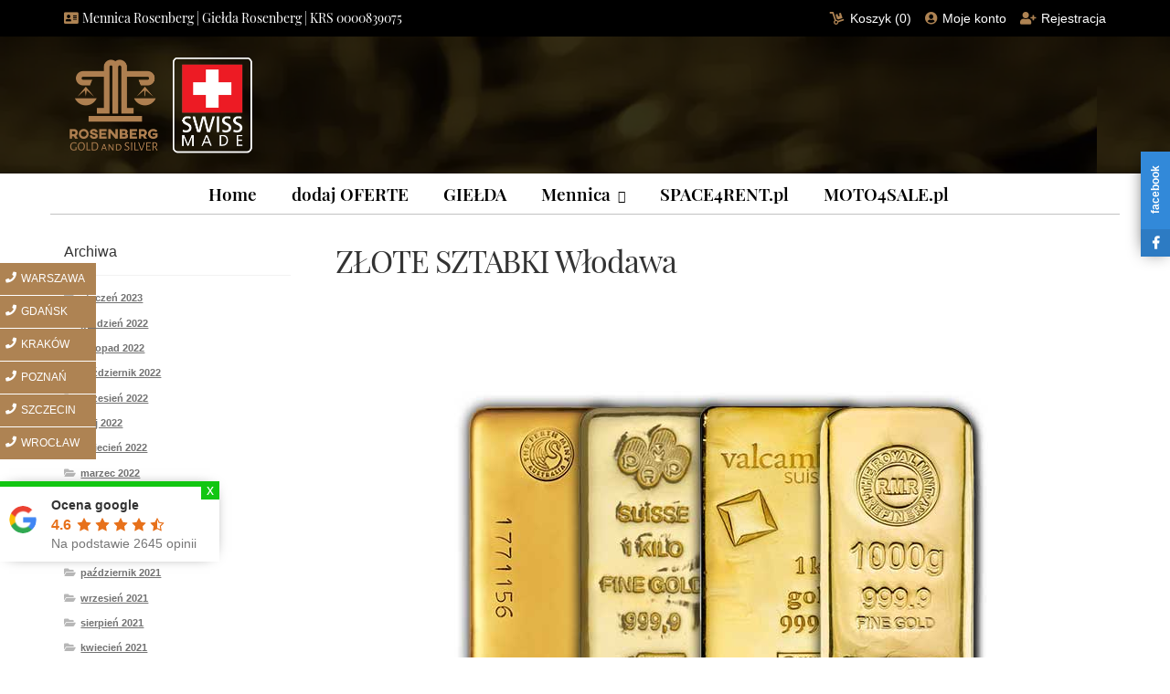

--- FILE ---
content_type: text/html; charset=UTF-8
request_url: https://mennica-rosenberg.pl/z%C5%82ote-sztabki-w%C5%82odawa/
body_size: 51907
content:
<!doctype html>
<html lang="pl-PL">
<head>
<meta charset="UTF-8">
<meta name="viewport" content="width=device-width, initial-scale=1, maximum-scale=2.0">
<link rel="profile" href="https://gmpg.org/xfn/11">
<link rel="pingback" href="https://mennica-rosenberg.pl/xmlrpc.php">




<meta name="p:domain_verify" content="02339a6fc02b63f4b80440750b0151a7"/>
<meta name='robots' content='index, follow, max-image-preview:large, max-snippet:-1, max-video-preview:-1' />

	
	<title>ZŁOTE SZTABKI Włodawa &#8902; Mennice Polskie | Złote SZTABKI sklep</title>
	<meta name="description" content="ZŁOTE SZTABKI Włodawa | Złote sztabki inwestycyjna | Sklep z platyną posiada aktualne Złoto Inwestycyjne w złotych sztabkach" />
	<link rel="canonical" href="https://mennica-rosenberg.pl/złote-sztabki-włodawa/" />
	<meta property="og:locale" content="pl_PL" />
	<meta property="og:type" content="article" />
	<meta property="og:title" content="ZŁOTE SZTABKI Włodawa" />
	<meta property="og:description" content="SREBRO Włodawa PATEK PHILIPPE Włodawa MENNICY Włodawa ZŁOTO we Włodawie PAMP Włodawa GIEŁDA" />
	<meta property="og:url" content="https://mennica-rosenberg.pl/złote-sztabki-włodawa/" />
	<meta property="og:site_name" content="Mennice Polskie" />
	<meta property="article:publisher" content="https://www.facebook.com/MennicaRosenberg" />
	<meta property="article:modified_time" content="2022-01-06T15:44:27+00:00" />
	<meta property="og:image" content="https://mennica-rosenberg.pl/wp-content/uploads/2022/01/ZLOTE-SZTABKI.jpg" />
	<meta property="og:image:width" content="600" />
	<meta property="og:image:height" content="600" />
	<meta property="og:image:type" content="image/jpeg" />
	<meta name="twitter:card" content="summary_large_image" />
	<meta name="twitter:site" content="@Mennice_Polskie" />
	<meta name="twitter:label1" content="Szacowany czas czytania" />
	<meta name="twitter:data1" content="13 minut" />
	<script type="application/ld+json" class="yoast-schema-graph">{"@context":"https://schema.org","@graph":[{"@type":"Organization","@id":"https://mennica-rosenberg.pl/#organization","name":"Mennica Rosenberg sp. z o.o.","url":"https://mennica-rosenberg.pl/","sameAs":["https://www.linkedin.com/company/49168388/admin/","https://pl.pinterest.com/Mennica_Rosenberg/","https://www.youtube.com/channel/UCAwhdXtFZHeRZAxQHaEO1dA","https://www.facebook.com/MennicaRosenberg","https://twitter.com/Mennice_Polskie"],"logo":{"@type":"ImageObject","inLanguage":"pl-PL","@id":"https://mennica-rosenberg.pl/#/schema/logo/image/","url":"https://mennica-rosenberg.pl/wp-content/uploads/2020/10/LOGO-Tytus-Rosenberg-ikona.jpg","contentUrl":"https://mennica-rosenberg.pl/wp-content/uploads/2020/10/LOGO-Tytus-Rosenberg-ikona.jpg","width":150,"height":39,"caption":"Mennica Rosenberg sp. z o.o."},"image":{"@id":"https://mennica-rosenberg.pl/#/schema/logo/image/"}},{"@type":"WebSite","@id":"https://mennica-rosenberg.pl/#website","url":"https://mennica-rosenberg.pl/","name":"MENNICE POLSKA","description":"MENNICE POLSKA | ranking Mennic w Polsce. Oficjalny SKLEP, kurs złota, cena złota. Złoto, platyna i pallad | Mennicy Polska | od 1956 roku.","publisher":{"@id":"https://mennica-rosenberg.pl/#organization"},"potentialAction":[{"@type":"SearchAction","target":{"@type":"EntryPoint","urlTemplate":"https://mennica-rosenberg.pl/?s={search_term_string}"},"query-input":"required name=search_term_string"}],"inLanguage":"pl-PL"},{"@type":"ImageObject","inLanguage":"pl-PL","@id":"https://mennica-rosenberg.pl/z%C5%82ote-sztabki-w%C5%82odawa/#primaryimage","url":"https://mennica-rosenberg.pl/wp-content/uploads/2022/01/ZLOTE-SZTABKI.jpg","contentUrl":"https://mennica-rosenberg.pl/wp-content/uploads/2022/01/ZLOTE-SZTABKI.jpg","width":600,"height":600,"caption":"złote sztabki"},{"@type":"WebPage","@id":"https://mennica-rosenberg.pl/z%C5%82ote-sztabki-w%C5%82odawa/","url":"https://mennica-rosenberg.pl/z%C5%82ote-sztabki-w%C5%82odawa/","name":"ZŁOTE SZTABKI Włodawa &#8902; Mennice Polskie | Złote SZTABKI sklep","isPartOf":{"@id":"https://mennica-rosenberg.pl/#website"},"primaryImageOfPage":{"@id":"https://mennica-rosenberg.pl/z%C5%82ote-sztabki-w%C5%82odawa/#primaryimage"},"image":{"@id":"https://mennica-rosenberg.pl/z%C5%82ote-sztabki-w%C5%82odawa/#primaryimage"},"thumbnailUrl":"https://mennica-rosenberg.pl/wp-content/uploads/2022/01/ZLOTE-SZTABKI.jpg","datePublished":"2021-10-11T17:23:19+00:00","dateModified":"2022-01-06T15:44:27+00:00","description":"ZŁOTE SZTABKI Włodawa | Złote sztabki inwestycyjna | Sklep z platyną posiada aktualne Złoto Inwestycyjne w złotych sztabkach","breadcrumb":{"@id":"https://mennica-rosenberg.pl/z%C5%82ote-sztabki-w%C5%82odawa/#breadcrumb"},"inLanguage":"pl-PL","potentialAction":[{"@type":"ReadAction","target":["https://mennica-rosenberg.pl/z%C5%82ote-sztabki-w%C5%82odawa/"]}]},{"@type":"BreadcrumbList","@id":"https://mennica-rosenberg.pl/z%C5%82ote-sztabki-w%C5%82odawa/#breadcrumb","itemListElement":[{"@type":"ListItem","position":1,"name":"Strona główna","item":"https://mennica-rosenberg.pl/"},{"@type":"ListItem","position":2,"name":"ZŁOTE SZTABKI Włodawa"}]}]}</script>
	


<link rel="manifest" href="https://mennica-rosenberg.pl/pwa-manifest.json">
<link rel="apple-touch-icon-precomposed" sizes="192x192" href="https://mennica-rosenberg.pl/wp-content/uploads/2022/02/logo-1-1.png">

<link rel="alternate" type="application/rss+xml" title="Mennice Polskie &raquo; Kanał z wpisami" href="https://mennica-rosenberg.pl/feed/" />
<link rel="alternate" type="application/rss+xml" title="Mennice Polskie &raquo; Kanał z komentarzami" href="https://mennica-rosenberg.pl/comments/feed/" />
<link rel='stylesheet' id='user-registration-general-css'  href='https://mennica-rosenberg.pl/wp-content/plugins/user-registration/assets/css/user-registration.css?ver=2.0.3' type='text/css' media='all' />
<link rel='stylesheet' id='dashicons-css' href='https://mennica-rosenberg.pl/wp-content/cache/asset-cleanup/css/item/dashicons-v8650c63f4e9506bf0d0207ecd6e765f14b653d60.css' type='text/css' media='all' />
<link rel='stylesheet' id='wp-block-library-css'  href='https://mennica-rosenberg.pl/wp-includes/css/dist/block-library/style.min.css?ver=5.8.10' type='text/css' media='all' />
<style id='wp-block-library-inline-css' type='text/css'>.has-text-align-justify{text-align:justify;}</style>
<style id='wp-block-library-theme-inline-css' type='text/css'>#start-resizable-editor-section{display:none}.wp-block-audio figcaption{color:#555;font-size:13px;text-align:center}.is-dark-theme .wp-block-audio figcaption{color:hsla(0,0%,100%,.65)}.wp-block-code{font-family:Menlo,Consolas,monaco,monospace;color:#1e1e1e;padding:.8em 1em;border:1px solid #ddd;border-radius:4px}.wp-block-embed figcaption{color:#555;font-size:13px;text-align:center}.is-dark-theme .wp-block-embed figcaption{color:hsla(0,0%,100%,.65)}.blocks-gallery-caption{color:#555;font-size:13px;text-align:center}.is-dark-theme .blocks-gallery-caption{color:hsla(0,0%,100%,.65)}.wp-block-image figcaption{color:#555;font-size:13px;text-align:center}.is-dark-theme .wp-block-image figcaption{color:hsla(0,0%,100%,.65)}.wp-block-pullquote{border-top:4px solid;border-bottom:4px solid;margin-bottom:1.75em;color:currentColor}.wp-block-pullquote__citation,.wp-block-pullquote cite,.wp-block-pullquote footer{color:currentColor;text-transform:uppercase;font-size:.8125em;font-style:normal}.wp-block-quote{border-left:.25em solid;margin:0 0 1.75em;padding-left:1em}.wp-block-quote cite,.wp-block-quote footer{color:currentColor;font-size:.8125em;position:relative;font-style:normal}.wp-block-quote.has-text-align-right{border-left:none;border-right:.25em solid;padding-left:0;padding-right:1em}.wp-block-quote.has-text-align-center{border:none;padding-left:0}.wp-block-quote.is-large,.wp-block-quote.is-style-large{border:none}.wp-block-search .wp-block-search__label{font-weight:700}.wp-block-group.has-background{padding:1.25em 2.375em;margin-top:0;margin-bottom:0}.wp-block-separator{border:none;border-bottom:2px solid;margin-left:auto;margin-right:auto;opacity:.4}.wp-block-separator:not(.is-style-wide):not(.is-style-dots){width:100px}.wp-block-separator.has-background:not(.is-style-dots){border-bottom:none;height:1px}.wp-block-separator.has-background:not(.is-style-wide):not(.is-style-dots){height:2px}.wp-block-table thead{border-bottom:3px solid}.wp-block-table tfoot{border-top:3px solid}.wp-block-table td,.wp-block-table th{padding:.5em;border:1px solid;word-break:normal}.wp-block-table figcaption{color:#555;font-size:13px;text-align:center}.is-dark-theme .wp-block-table figcaption{color:hsla(0,0%,100%,.65)}.wp-block-video figcaption{color:#555;font-size:13px;text-align:center}.is-dark-theme .wp-block-video figcaption{color:hsla(0,0%,100%,.65)}.wp-block-template-part.has-background{padding:1.25em 2.375em;margin-top:0;margin-bottom:0}#end-resizable-editor-section{display:none}</style>
<link rel='stylesheet' id='mediaelement-css'  href='https://mennica-rosenberg.pl/wp-includes/js/mediaelement/mediaelementplayer-legacy.min.css?ver=4.2.16' type='text/css' media='all' />
<link rel='stylesheet' id='wp-mediaelement-css'  href='https://mennica-rosenberg.pl/wp-includes/js/mediaelement/wp-mediaelement.min.css?ver=5.8.10' type='text/css' media='all' />
<link rel='stylesheet' id='storefront-gutenberg-blocks-css'  href='https://mennica-rosenberg.pl/wp-content/themes/storefront/assets/css/base/gutenberg-blocks.css?ver=2.5.5' type='text/css' media='all' />
<style id='storefront-gutenberg-blocks-inline-css' type='text/css'>.wp-block-button__link:not(.has-text-color) {
					color: #333333;
				}

				.wp-block-button__link:not(.has-text-color):hover,
				.wp-block-button__link:not(.has-text-color):focus,
				.wp-block-button__link:not(.has-text-color):active {
					color: #333333;
				}

				.wp-block-button__link:not(.has-background) {
					background-color: #ffffff;
				}

				.wp-block-button__link:not(.has-background):hover,
				.wp-block-button__link:not(.has-background):focus,
				.wp-block-button__link:not(.has-background):active {
					border-color: #e6e6e6;
					background-color: #e6e6e6;
				}

				.wp-block-quote footer,
				.wp-block-quote cite,
				.wp-block-quote__citation {
					color: #6d6d6d;
				}

				.wp-block-pullquote cite,
				.wp-block-pullquote footer,
				.wp-block-pullquote__citation {
					color: #6d6d6d;
				}

				.wp-block-image figcaption {
					color: #6d6d6d;
				}

				.wp-block-separator.is-style-dots::before {
					color: #333333;
				}

				.wp-block-file a.wp-block-file__button {
					color: #333333;
					background-color: #ffffff;
					border-color: #ffffff;
				}

				.wp-block-file a.wp-block-file__button:hover,
				.wp-block-file a.wp-block-file__button:focus,
				.wp-block-file a.wp-block-file__button:active {
					color: #333333;
					background-color: #e6e6e6;
				}

				.wp-block-code,
				.wp-block-preformatted pre {
					color: #6d6d6d;
				}

				.wp-block-table:not( .has-background ):not( .is-style-stripes ) tbody tr:nth-child(2n) td {
					background-color: #fdfdfd;
				}

				.wp-block-cover .wp-block-cover__inner-container h1,
				.wp-block-cover .wp-block-cover__inner-container h2,
				.wp-block-cover .wp-block-cover__inner-container h3,
				.wp-block-cover .wp-block-cover__inner-container h4,
				.wp-block-cover .wp-block-cover__inner-container h5,
				.wp-block-cover .wp-block-cover__inner-container h6 {
					color: #000000;
				}</style>
<style  type='text/css'  data-wpacu-inline-css-file='1'>.wpcf7 .screen-reader-response {
	position: absolute;
	overflow: hidden;
	clip: rect(1px, 1px, 1px, 1px);
	height: 1px;
	width: 1px;
	margin: 0;
	padding: 0;
	border: 0;
}

.wpcf7 form .wpcf7-response-output {
	margin: 2em 0.5em 1em;
	padding: 0.2em 1em;
	border: 2px solid #00a0d2; /* Blue */
}

.wpcf7 form.init .wpcf7-response-output,
.wpcf7 form.resetting .wpcf7-response-output,
.wpcf7 form.submitting .wpcf7-response-output {
	display: none;
}

.wpcf7 form.sent .wpcf7-response-output {
	border-color: #46b450; /* Green */
}

.wpcf7 form.failed .wpcf7-response-output,
.wpcf7 form.aborted .wpcf7-response-output {
	border-color: #dc3232; /* Red */
}

.wpcf7 form.spam .wpcf7-response-output {
	border-color: #f56e28; /* Orange */
}

.wpcf7 form.invalid .wpcf7-response-output,
.wpcf7 form.unaccepted .wpcf7-response-output {
	border-color: #ffb900; /* Yellow */
}

.wpcf7-form-control-wrap {
	position: relative;
}

.wpcf7-not-valid-tip {
	color: #dc3232; /* Red */
	font-size: 1em;
	font-weight: normal;
	display: block;
}

.use-floating-validation-tip .wpcf7-not-valid-tip {
	position: relative;
	top: -2ex;
	left: 1em;
	z-index: 100;
	border: 1px solid #dc3232;
	background: #fff;
	padding: .2em .8em;
	width: 24em;
}

.wpcf7-list-item {
	display: inline-block;
	margin: 0 0 0 1em;
}

.wpcf7-list-item-label::before,
.wpcf7-list-item-label::after {
	content: " ";
}

.wpcf7 .ajax-loader {
	visibility: hidden;
	display: inline-block;
	background-color: #23282d; /* Dark Gray 800 */
	opacity: 0.75;
	width: 24px;
	height: 24px;
	border: none;
	border-radius: 100%;
	padding: 0;
	margin: 0 24px;
	position: relative;
}

.wpcf7 form.submitting .ajax-loader {
	visibility: visible;
}

.wpcf7 .ajax-loader::before {
	content: '';
	position: absolute;
	background-color: #fbfbfc; /* Light Gray 100 */
	top: 4px;
	left: 4px;
	width: 6px;
	height: 6px;
	border: none;
	border-radius: 100%;
	transform-origin: 8px 8px;
	animation-name: spin;
	animation-duration: 1000ms;
	animation-timing-function: linear;
	animation-iteration-count: infinite;
}

@media (prefers-reduced-motion: reduce) {
	.wpcf7 .ajax-loader::before {
		animation-name: blink;
		animation-duration: 2000ms;
	}
}

@keyframes spin {
	from {
		transform: rotate(0deg);
	}

	to {
		transform: rotate(360deg);
	}
}

@keyframes blink {
	from {
		opacity: 0;
	}

	50% {
		opacity: 1;
	}

	to {
		opacity: 0;
	}
}

.wpcf7 input[type="file"] {
	cursor: pointer;
}

.wpcf7 input[type="file"]:disabled {
	cursor: default;
}

.wpcf7 .wpcf7-submit:disabled {
	cursor: not-allowed;
}

.wpcf7 input[type="url"],
.wpcf7 input[type="email"],
.wpcf7 input[type="tel"] {
	direction: ltr;
}</style>
<style id='extendify-utilities-inline-css' type='text/css'>.ext-absolute{position:absolute!important}.ext-relative{position:relative!important}.ext-top-base{top:var(--wp--style--block-gap,1.75rem)!important}.ext-top-lg{top:var(--extendify--spacing--large)!important}.ext--top-base{top:calc(var(--wp--style--block-gap, 1.75rem)*-1)!important}.ext--top-lg{top:calc(var(--extendify--spacing--large)*-1)!important}.ext-right-base{right:var(--wp--style--block-gap,1.75rem)!important}.ext-right-lg{right:var(--extendify--spacing--large)!important}.ext--right-base{right:calc(var(--wp--style--block-gap, 1.75rem)*-1)!important}.ext--right-lg{right:calc(var(--extendify--spacing--large)*-1)!important}.ext-bottom-base{bottom:var(--wp--style--block-gap,1.75rem)!important}.ext-bottom-lg{bottom:var(--extendify--spacing--large)!important}.ext--bottom-base{bottom:calc(var(--wp--style--block-gap, 1.75rem)*-1)!important}.ext--bottom-lg{bottom:calc(var(--extendify--spacing--large)*-1)!important}.ext-left-base{left:var(--wp--style--block-gap,1.75rem)!important}.ext-left-lg{left:var(--extendify--spacing--large)!important}.ext--left-base{left:calc(var(--wp--style--block-gap, 1.75rem)*-1)!important}.ext--left-lg{left:calc(var(--extendify--spacing--large)*-1)!important}.ext-order-1{order:1!important}.ext-order-2{order:2!important}.ext-col-auto{grid-column:auto!important}.ext-col-span-1{grid-column:span 1/span 1!important}.ext-col-span-2{grid-column:span 2/span 2!important}.ext-col-span-3{grid-column:span 3/span 3!important}.ext-col-span-4{grid-column:span 4/span 4!important}.ext-col-span-5{grid-column:span 5/span 5!important}.ext-col-span-6{grid-column:span 6/span 6!important}.ext-col-span-7{grid-column:span 7/span 7!important}.ext-col-span-8{grid-column:span 8/span 8!important}.ext-col-span-9{grid-column:span 9/span 9!important}.ext-col-span-10{grid-column:span 10/span 10!important}.ext-col-span-11{grid-column:span 11/span 11!important}.ext-col-span-12{grid-column:span 12/span 12!important}.ext-col-span-full{grid-column:1/-1!important}.ext-col-start-1{grid-column-start:1!important}.ext-col-start-2{grid-column-start:2!important}.ext-col-start-3{grid-column-start:3!important}.ext-col-start-4{grid-column-start:4!important}.ext-col-start-5{grid-column-start:5!important}.ext-col-start-6{grid-column-start:6!important}.ext-col-start-7{grid-column-start:7!important}.ext-col-start-8{grid-column-start:8!important}.ext-col-start-9{grid-column-start:9!important}.ext-col-start-10{grid-column-start:10!important}.ext-col-start-11{grid-column-start:11!important}.ext-col-start-12{grid-column-start:12!important}.ext-col-start-13{grid-column-start:13!important}.ext-col-start-auto{grid-column-start:auto!important}.ext-col-end-1{grid-column-end:1!important}.ext-col-end-2{grid-column-end:2!important}.ext-col-end-3{grid-column-end:3!important}.ext-col-end-4{grid-column-end:4!important}.ext-col-end-5{grid-column-end:5!important}.ext-col-end-6{grid-column-end:6!important}.ext-col-end-7{grid-column-end:7!important}.ext-col-end-8{grid-column-end:8!important}.ext-col-end-9{grid-column-end:9!important}.ext-col-end-10{grid-column-end:10!important}.ext-col-end-11{grid-column-end:11!important}.ext-col-end-12{grid-column-end:12!important}.ext-col-end-13{grid-column-end:13!important}.ext-col-end-auto{grid-column-end:auto!important}.ext-row-auto{grid-row:auto!important}.ext-row-span-1{grid-row:span 1/span 1!important}.ext-row-span-2{grid-row:span 2/span 2!important}.ext-row-span-3{grid-row:span 3/span 3!important}.ext-row-span-4{grid-row:span 4/span 4!important}.ext-row-span-5{grid-row:span 5/span 5!important}.ext-row-span-6{grid-row:span 6/span 6!important}.ext-row-span-full{grid-row:1/-1!important}.ext-row-start-1{grid-row-start:1!important}.ext-row-start-2{grid-row-start:2!important}.ext-row-start-3{grid-row-start:3!important}.ext-row-start-4{grid-row-start:4!important}.ext-row-start-5{grid-row-start:5!important}.ext-row-start-6{grid-row-start:6!important}.ext-row-start-7{grid-row-start:7!important}.ext-row-start-auto{grid-row-start:auto!important}.ext-row-end-1{grid-row-end:1!important}.ext-row-end-2{grid-row-end:2!important}.ext-row-end-3{grid-row-end:3!important}.ext-row-end-4{grid-row-end:4!important}.ext-row-end-5{grid-row-end:5!important}.ext-row-end-6{grid-row-end:6!important}.ext-row-end-7{grid-row-end:7!important}.ext-row-end-auto{grid-row-end:auto!important}.ext-m-0:not([style*=margin]){margin:0!important}.ext-m-auto:not([style*=margin]){margin:auto!important}.ext-m-base:not([style*=margin]){margin:var(--wp--style--block-gap,1.75rem)!important}.ext-m-lg:not([style*=margin]){margin:var(--extendify--spacing--large)!important}.ext--m-base:not([style*=margin]){margin:calc(var(--wp--style--block-gap, 1.75rem)*-1)!important}.ext--m-lg:not([style*=margin]){margin:calc(var(--extendify--spacing--large)*-1)!important}.ext-mx-0:not([style*=margin]){margin-left:0!important;margin-right:0!important}.ext-mx-auto:not([style*=margin]){margin-left:auto!important;margin-right:auto!important}.ext-mx-base:not([style*=margin]){margin-left:var(--wp--style--block-gap,1.75rem)!important;margin-right:var(--wp--style--block-gap,1.75rem)!important}.ext-mx-lg:not([style*=margin]){margin-left:var(--extendify--spacing--large)!important;margin-right:var(--extendify--spacing--large)!important}.ext--mx-base:not([style*=margin]){margin-left:calc(var(--wp--style--block-gap, 1.75rem)*-1)!important;margin-right:calc(var(--wp--style--block-gap, 1.75rem)*-1)!important}.ext--mx-lg:not([style*=margin]){margin-left:calc(var(--extendify--spacing--large)*-1)!important;margin-right:calc(var(--extendify--spacing--large)*-1)!important}.ext-my-0:not([style*=margin]){margin-bottom:0!important;margin-top:0!important}.ext-my-auto:not([style*=margin]){margin-bottom:auto!important;margin-top:auto!important}.ext-my-base:not([style*=margin]){margin-bottom:var(--wp--style--block-gap,1.75rem)!important;margin-top:var(--wp--style--block-gap,1.75rem)!important}.ext-my-lg:not([style*=margin]){margin-bottom:var(--extendify--spacing--large)!important;margin-top:var(--extendify--spacing--large)!important}.ext--my-base:not([style*=margin]){margin-bottom:calc(var(--wp--style--block-gap, 1.75rem)*-1)!important;margin-top:calc(var(--wp--style--block-gap, 1.75rem)*-1)!important}.ext--my-lg:not([style*=margin]){margin-bottom:calc(var(--extendify--spacing--large)*-1)!important;margin-top:calc(var(--extendify--spacing--large)*-1)!important}.ext-mt-0:not([style*=margin]){margin-top:0!important}.ext-mt-auto:not([style*=margin]){margin-top:auto!important}.ext-mt-base:not([style*=margin]){margin-top:var(--wp--style--block-gap,1.75rem)!important}.ext-mt-lg:not([style*=margin]){margin-top:var(--extendify--spacing--large)!important}.ext--mt-base:not([style*=margin]){margin-top:calc(var(--wp--style--block-gap, 1.75rem)*-1)!important}.ext--mt-lg:not([style*=margin]){margin-top:calc(var(--extendify--spacing--large)*-1)!important}.ext-mr-0:not([style*=margin]){margin-right:0!important}.ext-mr-auto:not([style*=margin]){margin-right:auto!important}.ext-mr-base:not([style*=margin]){margin-right:var(--wp--style--block-gap,1.75rem)!important}.ext-mr-lg:not([style*=margin]){margin-right:var(--extendify--spacing--large)!important}.ext--mr-base:not([style*=margin]){margin-right:calc(var(--wp--style--block-gap, 1.75rem)*-1)!important}.ext--mr-lg:not([style*=margin]){margin-right:calc(var(--extendify--spacing--large)*-1)!important}.ext-mb-0:not([style*=margin]){margin-bottom:0!important}.ext-mb-auto:not([style*=margin]){margin-bottom:auto!important}.ext-mb-base:not([style*=margin]){margin-bottom:var(--wp--style--block-gap,1.75rem)!important}.ext-mb-lg:not([style*=margin]){margin-bottom:var(--extendify--spacing--large)!important}.ext--mb-base:not([style*=margin]){margin-bottom:calc(var(--wp--style--block-gap, 1.75rem)*-1)!important}.ext--mb-lg:not([style*=margin]){margin-bottom:calc(var(--extendify--spacing--large)*-1)!important}.ext-ml-0:not([style*=margin]){margin-left:0!important}.ext-ml-auto:not([style*=margin]){margin-left:auto!important}.ext-ml-base:not([style*=margin]){margin-left:var(--wp--style--block-gap,1.75rem)!important}.ext-ml-lg:not([style*=margin]){margin-left:var(--extendify--spacing--large)!important}.ext--ml-base:not([style*=margin]){margin-left:calc(var(--wp--style--block-gap, 1.75rem)*-1)!important}.ext--ml-lg:not([style*=margin]){margin-left:calc(var(--extendify--spacing--large)*-1)!important}.ext-block{display:block!important}.ext-inline-block{display:inline-block!important}.ext-inline{display:inline!important}.ext-flex{display:flex!important}.ext-inline-flex{display:inline-flex!important}.ext-grid{display:grid!important}.ext-inline-grid{display:inline-grid!important}.ext-hidden{display:none!important}.ext-w-auto{width:auto!important}.ext-w-full{width:100%!important}.ext-max-w-full{max-width:100%!important}.ext-flex-1{flex:1 1 0%!important}.ext-flex-auto{flex:1 1 auto!important}.ext-flex-initial{flex:0 1 auto!important}.ext-flex-none{flex:none!important}.ext-flex-shrink-0{flex-shrink:0!important}.ext-flex-shrink{flex-shrink:1!important}.ext-flex-grow-0{flex-grow:0!important}.ext-flex-grow{flex-grow:1!important}.ext-list-none{list-style-type:none!important}.ext-grid-cols-1{grid-template-columns:repeat(1,minmax(0,1fr))!important}.ext-grid-cols-2{grid-template-columns:repeat(2,minmax(0,1fr))!important}.ext-grid-cols-3{grid-template-columns:repeat(3,minmax(0,1fr))!important}.ext-grid-cols-4{grid-template-columns:repeat(4,minmax(0,1fr))!important}.ext-grid-cols-5{grid-template-columns:repeat(5,minmax(0,1fr))!important}.ext-grid-cols-6{grid-template-columns:repeat(6,minmax(0,1fr))!important}.ext-grid-cols-7{grid-template-columns:repeat(7,minmax(0,1fr))!important}.ext-grid-cols-8{grid-template-columns:repeat(8,minmax(0,1fr))!important}.ext-grid-cols-9{grid-template-columns:repeat(9,minmax(0,1fr))!important}.ext-grid-cols-10{grid-template-columns:repeat(10,minmax(0,1fr))!important}.ext-grid-cols-11{grid-template-columns:repeat(11,minmax(0,1fr))!important}.ext-grid-cols-12{grid-template-columns:repeat(12,minmax(0,1fr))!important}.ext-grid-cols-none{grid-template-columns:none!important}.ext-grid-rows-1{grid-template-rows:repeat(1,minmax(0,1fr))!important}.ext-grid-rows-2{grid-template-rows:repeat(2,minmax(0,1fr))!important}.ext-grid-rows-3{grid-template-rows:repeat(3,minmax(0,1fr))!important}.ext-grid-rows-4{grid-template-rows:repeat(4,minmax(0,1fr))!important}.ext-grid-rows-5{grid-template-rows:repeat(5,minmax(0,1fr))!important}.ext-grid-rows-6{grid-template-rows:repeat(6,minmax(0,1fr))!important}.ext-grid-rows-none{grid-template-rows:none!important}.ext-flex-row{flex-direction:row!important}.ext-flex-row-reverse{flex-direction:row-reverse!important}.ext-flex-col{flex-direction:column!important}.ext-flex-col-reverse{flex-direction:column-reverse!important}.ext-flex-wrap{flex-wrap:wrap!important}.ext-flex-wrap-reverse{flex-wrap:wrap-reverse!important}.ext-flex-nowrap{flex-wrap:nowrap!important}.ext-items-start{align-items:flex-start!important}.ext-items-end{align-items:flex-end!important}.ext-items-center{align-items:center!important}.ext-items-baseline{align-items:baseline!important}.ext-items-stretch{align-items:stretch!important}.ext-justify-start{justify-content:flex-start!important}.ext-justify-end{justify-content:flex-end!important}.ext-justify-center{justify-content:center!important}.ext-justify-between{justify-content:space-between!important}.ext-justify-around{justify-content:space-around!important}.ext-justify-evenly{justify-content:space-evenly!important}.ext-justify-items-start{justify-items:start!important}.ext-justify-items-end{justify-items:end!important}.ext-justify-items-center{justify-items:center!important}.ext-justify-items-stretch{justify-items:stretch!important}.ext-gap-0{gap:0!important}.ext-gap-base{gap:var(--wp--style--block-gap,1.75rem)!important}.ext-gap-lg{gap:var(--extendify--spacing--large)!important}.ext-gap-x-0{-moz-column-gap:0!important;column-gap:0!important}.ext-gap-x-base{-moz-column-gap:var(--wp--style--block-gap,1.75rem)!important;column-gap:var(--wp--style--block-gap,1.75rem)!important}.ext-gap-x-lg{-moz-column-gap:var(--extendify--spacing--large)!important;column-gap:var(--extendify--spacing--large)!important}.ext-gap-y-0{row-gap:0!important}.ext-gap-y-base{row-gap:var(--wp--style--block-gap,1.75rem)!important}.ext-gap-y-lg{row-gap:var(--extendify--spacing--large)!important}.ext-justify-self-auto{justify-self:auto!important}.ext-justify-self-start{justify-self:start!important}.ext-justify-self-end{justify-self:end!important}.ext-justify-self-center{justify-self:center!important}.ext-justify-self-stretch{justify-self:stretch!important}.ext-rounded-none{border-radius:0!important}.ext-rounded-full{border-radius:9999px!important}.ext-rounded-t-none{border-top-left-radius:0!important;border-top-right-radius:0!important}.ext-rounded-t-full{border-top-left-radius:9999px!important;border-top-right-radius:9999px!important}.ext-rounded-r-none{border-bottom-right-radius:0!important;border-top-right-radius:0!important}.ext-rounded-r-full{border-bottom-right-radius:9999px!important;border-top-right-radius:9999px!important}.ext-rounded-b-none{border-bottom-left-radius:0!important;border-bottom-right-radius:0!important}.ext-rounded-b-full{border-bottom-left-radius:9999px!important;border-bottom-right-radius:9999px!important}.ext-rounded-l-none{border-bottom-left-radius:0!important;border-top-left-radius:0!important}.ext-rounded-l-full{border-bottom-left-radius:9999px!important;border-top-left-radius:9999px!important}.ext-rounded-tl-none{border-top-left-radius:0!important}.ext-rounded-tl-full{border-top-left-radius:9999px!important}.ext-rounded-tr-none{border-top-right-radius:0!important}.ext-rounded-tr-full{border-top-right-radius:9999px!important}.ext-rounded-br-none{border-bottom-right-radius:0!important}.ext-rounded-br-full{border-bottom-right-radius:9999px!important}.ext-rounded-bl-none{border-bottom-left-radius:0!important}.ext-rounded-bl-full{border-bottom-left-radius:9999px!important}.ext-border-0{border-width:0!important}.ext-border-t-0{border-top-width:0!important}.ext-border-r-0{border-right-width:0!important}.ext-border-b-0{border-bottom-width:0!important}.ext-border-l-0{border-left-width:0!important}.ext-p-0:not([style*=padding]){padding:0!important}.ext-p-base:not([style*=padding]){padding:var(--wp--style--block-gap,1.75rem)!important}.ext-p-lg:not([style*=padding]){padding:var(--extendify--spacing--large)!important}.ext-px-0:not([style*=padding]){padding-left:0!important;padding-right:0!important}.ext-px-base:not([style*=padding]){padding-left:var(--wp--style--block-gap,1.75rem)!important;padding-right:var(--wp--style--block-gap,1.75rem)!important}.ext-px-lg:not([style*=padding]){padding-left:var(--extendify--spacing--large)!important;padding-right:var(--extendify--spacing--large)!important}.ext-py-0:not([style*=padding]){padding-bottom:0!important;padding-top:0!important}.ext-py-base:not([style*=padding]){padding-bottom:var(--wp--style--block-gap,1.75rem)!important;padding-top:var(--wp--style--block-gap,1.75rem)!important}.ext-py-lg:not([style*=padding]){padding-bottom:var(--extendify--spacing--large)!important;padding-top:var(--extendify--spacing--large)!important}.ext-pt-0:not([style*=padding]){padding-top:0!important}.ext-pt-base:not([style*=padding]){padding-top:var(--wp--style--block-gap,1.75rem)!important}.ext-pt-lg:not([style*=padding]){padding-top:var(--extendify--spacing--large)!important}.ext-pr-0:not([style*=padding]){padding-right:0!important}.ext-pr-base:not([style*=padding]){padding-right:var(--wp--style--block-gap,1.75rem)!important}.ext-pr-lg:not([style*=padding]){padding-right:var(--extendify--spacing--large)!important}.ext-pb-0:not([style*=padding]){padding-bottom:0!important}.ext-pb-base:not([style*=padding]){padding-bottom:var(--wp--style--block-gap,1.75rem)!important}.ext-pb-lg:not([style*=padding]){padding-bottom:var(--extendify--spacing--large)!important}.ext-pl-0:not([style*=padding]){padding-left:0!important}.ext-pl-base:not([style*=padding]){padding-left:var(--wp--style--block-gap,1.75rem)!important}.ext-pl-lg:not([style*=padding]){padding-left:var(--extendify--spacing--large)!important}.ext-text-left{text-align:left!important}.ext-text-center{text-align:center!important}.ext-text-right{text-align:right!important}.ext-leading-none{line-height:1!important}.ext-leading-tight{line-height:1.25!important}.ext-leading-snug{line-height:1.375!important}.ext-leading-normal{line-height:1.5!important}.ext-leading-relaxed{line-height:1.625!important}.ext-leading-loose{line-height:2!important}.clip-path--rhombus img{-webkit-clip-path:polygon(15% 6%,80% 29%,84% 93%,23% 69%);clip-path:polygon(15% 6%,80% 29%,84% 93%,23% 69%)}.clip-path--diamond img{-webkit-clip-path:polygon(5% 29%,60% 2%,91% 64%,36% 89%);clip-path:polygon(5% 29%,60% 2%,91% 64%,36% 89%)}.clip-path--rhombus-alt img{-webkit-clip-path:polygon(14% 9%,85% 24%,91% 89%,19% 76%);clip-path:polygon(14% 9%,85% 24%,91% 89%,19% 76%)}.wp-block-columns[class*=fullwidth-cols]{margin-bottom:unset}.wp-block-column.editor\:pointer-events-none{margin-bottom:0!important;margin-top:0!important}.is-root-container.block-editor-block-list__layout>[data-align=full]:not(:first-of-type)>.wp-block-column.editor\:pointer-events-none,.is-root-container.block-editor-block-list__layout>[data-align=wide]>.wp-block-column.editor\:pointer-events-none{margin-top:calc(var(--wp--style--block-gap, 28px)*-1)!important}.ext .wp-block-columns .wp-block-column[style*=padding]{padding-left:0!important;padding-right:0!important}.ext .wp-block-columns+.wp-block-columns:not([class*=mt-]):not([class*=my-]):not([style*=margin]){margin-top:0!important}[class*=fullwidth-cols] .wp-block-column:first-child,[class*=fullwidth-cols] .wp-block-group:first-child{margin-top:0}[class*=fullwidth-cols] .wp-block-column:last-child,[class*=fullwidth-cols] .wp-block-group:last-child{margin-bottom:0}[class*=fullwidth-cols] .wp-block-column:first-child>*,[class*=fullwidth-cols] .wp-block-column>:first-child{margin-top:0}.ext .is-not-stacked-on-mobile .wp-block-column,[class*=fullwidth-cols] .wp-block-column>:last-child{margin-bottom:0}.wp-block-columns[class*=fullwidth-cols]:not(.is-not-stacked-on-mobile)>.wp-block-column:not(:last-child){margin-bottom:var(--wp--style--block-gap,1.75rem)}@media (min-width:782px){.wp-block-columns[class*=fullwidth-cols]:not(.is-not-stacked-on-mobile)>.wp-block-column:not(:last-child){margin-bottom:0}}.wp-block-columns[class*=fullwidth-cols].is-not-stacked-on-mobile>.wp-block-column{margin-bottom:0!important}@media (min-width:600px) and (max-width:781px){.wp-block-columns[class*=fullwidth-cols]:not(.is-not-stacked-on-mobile)>.wp-block-column:nth-child(2n){margin-left:var(--wp--style--block-gap,2em)}}@media (max-width:781px){.tablet\:fullwidth-cols.wp-block-columns:not(.is-not-stacked-on-mobile){flex-wrap:wrap}.tablet\:fullwidth-cols.wp-block-columns:not(.is-not-stacked-on-mobile)>.wp-block-column,.tablet\:fullwidth-cols.wp-block-columns:not(.is-not-stacked-on-mobile)>.wp-block-column:not([style*=margin]){margin-left:0!important}.tablet\:fullwidth-cols.wp-block-columns:not(.is-not-stacked-on-mobile)>.wp-block-column{flex-basis:100%!important}}@media (max-width:1079px){.desktop\:fullwidth-cols.wp-block-columns:not(.is-not-stacked-on-mobile){flex-wrap:wrap}.desktop\:fullwidth-cols.wp-block-columns:not(.is-not-stacked-on-mobile)>.wp-block-column,.desktop\:fullwidth-cols.wp-block-columns:not(.is-not-stacked-on-mobile)>.wp-block-column:not([style*=margin]){margin-left:0!important}.desktop\:fullwidth-cols.wp-block-columns:not(.is-not-stacked-on-mobile)>.wp-block-column{flex-basis:100%!important}.desktop\:fullwidth-cols.wp-block-columns:not(.is-not-stacked-on-mobile)>.wp-block-column:not(:last-child){margin-bottom:var(--wp--style--block-gap,1.75rem)!important}}.direction-rtl{direction:rtl}.direction-ltr{direction:ltr}.is-style-inline-list{padding-left:0!important}.is-style-inline-list li{list-style-type:none!important}@media (min-width:782px){.is-style-inline-list li{display:inline!important;margin-right:var(--wp--style--block-gap,1.75rem)!important}}@media (min-width:782px){.is-style-inline-list li:first-child{margin-left:0!important}}@media (min-width:782px){.is-style-inline-list li:last-child{margin-right:0!important}}.bring-to-front{position:relative;z-index:10}.text-stroke{-webkit-text-stroke-color:var(--wp--preset--color--background)}.text-stroke,.text-stroke--primary{-webkit-text-stroke-width:var(
        --wp--custom--typography--text-stroke-width,2px
    )}.text-stroke--primary{-webkit-text-stroke-color:var(--wp--preset--color--primary)}.text-stroke--secondary{-webkit-text-stroke-width:var(
        --wp--custom--typography--text-stroke-width,2px
    );-webkit-text-stroke-color:var(--wp--preset--color--secondary)}.editor\:no-caption .block-editor-rich-text__editable{display:none!important}.editor\:no-inserter .wp-block-column:not(.is-selected)>.block-list-appender,.editor\:no-inserter .wp-block-cover__inner-container>.block-list-appender,.editor\:no-inserter .wp-block-group__inner-container>.block-list-appender,.editor\:no-inserter>.block-list-appender{display:none}.editor\:no-resize .components-resizable-box__handle,.editor\:no-resize .components-resizable-box__handle:after,.editor\:no-resize .components-resizable-box__side-handle:before{display:none;pointer-events:none}.editor\:no-resize .components-resizable-box__container{display:block}.editor\:pointer-events-none{pointer-events:none}.is-style-angled{justify-content:flex-end}.ext .is-style-angled>[class*=_inner-container],.is-style-angled{align-items:center}.is-style-angled .wp-block-cover__image-background,.is-style-angled .wp-block-cover__video-background{-webkit-clip-path:polygon(0 0,30% 0,50% 100%,0 100%);clip-path:polygon(0 0,30% 0,50% 100%,0 100%);z-index:1}@media (min-width:782px){.is-style-angled .wp-block-cover__image-background,.is-style-angled .wp-block-cover__video-background{-webkit-clip-path:polygon(0 0,55% 0,65% 100%,0 100%);clip-path:polygon(0 0,55% 0,65% 100%,0 100%)}}.has-foreground-color{color:var(--wp--preset--color--foreground,#000)!important}.has-foreground-background-color{background-color:var(--wp--preset--color--foreground,#000)!important}.has-background-color{color:var(--wp--preset--color--background,#fff)!important}.has-background-background-color{background-color:var(--wp--preset--color--background,#fff)!important}.has-primary-color{color:var(--wp--preset--color--primary,#4b5563)!important}.has-primary-background-color{background-color:var(--wp--preset--color--primary,#4b5563)!important}.has-secondary-color{color:var(--wp--preset--color--secondary,#9ca3af)!important}.has-secondary-background-color{background-color:var(--wp--preset--color--secondary,#9ca3af)!important}.ext.has-text-color h1,.ext.has-text-color h2,.ext.has-text-color h3,.ext.has-text-color h4,.ext.has-text-color h5,.ext.has-text-color h6,.ext.has-text-color p{color:currentColor}.has-white-color{color:var(--wp--preset--color--white,#fff)!important}.has-black-color{color:var(--wp--preset--color--black,#000)!important}.has-ext-foreground-background-color{background-color:var(
        --wp--preset--color--foreground,var(--wp--preset--color--black,#000)
    )!important}.has-ext-primary-background-color{background-color:var(
        --wp--preset--color--primary,var(--wp--preset--color--cyan-bluish-gray,#000)
    )!important}.wp-block-button__link.has-black-background-color{border-color:var(--wp--preset--color--black,#000)}.wp-block-button__link.has-white-background-color{border-color:var(--wp--preset--color--white,#fff)}.has-ext-small-font-size{font-size:var(--wp--preset--font-size--ext-small)!important}.has-ext-medium-font-size{font-size:var(--wp--preset--font-size--ext-medium)!important}.has-ext-large-font-size{font-size:var(--wp--preset--font-size--ext-large)!important;line-height:1.2}.has-ext-x-large-font-size{font-size:var(--wp--preset--font-size--ext-x-large)!important;line-height:1}.has-ext-xx-large-font-size{font-size:var(--wp--preset--font-size--ext-xx-large)!important;line-height:1}.has-ext-x-large-font-size:not([style*=line-height]),.has-ext-xx-large-font-size:not([style*=line-height]){line-height:1.1}.ext .wp-block-group>*{margin-bottom:0;margin-top:0}.ext .wp-block-group>*+*{margin-bottom:0}.ext .wp-block-group>*+*,.ext h2{margin-top:var(--wp--style--block-gap,1.75rem)}.ext h2{margin-bottom:var(--wp--style--block-gap,1.75rem)}.has-ext-x-large-font-size+h3,.has-ext-x-large-font-size+p{margin-top:.5rem}.ext .wp-block-buttons>.wp-block-button.wp-block-button__width-25{min-width:12rem;width:calc(25% - var(--wp--style--block-gap, .5em)*.75)}.ext .ext-grid>[class*=_inner-container]{display:grid}.ext>[class*=_inner-container]>.ext-grid:not([class*=columns]),.ext>[class*=_inner-container]>.wp-block>.ext-grid:not([class*=columns]){display:initial!important}.ext .ext-grid-cols-1>[class*=_inner-container]{grid-template-columns:repeat(1,minmax(0,1fr))!important}.ext .ext-grid-cols-2>[class*=_inner-container]{grid-template-columns:repeat(2,minmax(0,1fr))!important}.ext .ext-grid-cols-3>[class*=_inner-container]{grid-template-columns:repeat(3,minmax(0,1fr))!important}.ext .ext-grid-cols-4>[class*=_inner-container]{grid-template-columns:repeat(4,minmax(0,1fr))!important}.ext .ext-grid-cols-5>[class*=_inner-container]{grid-template-columns:repeat(5,minmax(0,1fr))!important}.ext .ext-grid-cols-6>[class*=_inner-container]{grid-template-columns:repeat(6,minmax(0,1fr))!important}.ext .ext-grid-cols-7>[class*=_inner-container]{grid-template-columns:repeat(7,minmax(0,1fr))!important}.ext .ext-grid-cols-8>[class*=_inner-container]{grid-template-columns:repeat(8,minmax(0,1fr))!important}.ext .ext-grid-cols-9>[class*=_inner-container]{grid-template-columns:repeat(9,minmax(0,1fr))!important}.ext .ext-grid-cols-10>[class*=_inner-container]{grid-template-columns:repeat(10,minmax(0,1fr))!important}.ext .ext-grid-cols-11>[class*=_inner-container]{grid-template-columns:repeat(11,minmax(0,1fr))!important}.ext .ext-grid-cols-12>[class*=_inner-container]{grid-template-columns:repeat(12,minmax(0,1fr))!important}.ext .ext-grid-cols-13>[class*=_inner-container]{grid-template-columns:repeat(13,minmax(0,1fr))!important}.ext .ext-grid-cols-none>[class*=_inner-container]{grid-template-columns:none!important}.ext .ext-grid-rows-1>[class*=_inner-container]{grid-template-rows:repeat(1,minmax(0,1fr))!important}.ext .ext-grid-rows-2>[class*=_inner-container]{grid-template-rows:repeat(2,minmax(0,1fr))!important}.ext .ext-grid-rows-3>[class*=_inner-container]{grid-template-rows:repeat(3,minmax(0,1fr))!important}.ext .ext-grid-rows-4>[class*=_inner-container]{grid-template-rows:repeat(4,minmax(0,1fr))!important}.ext .ext-grid-rows-5>[class*=_inner-container]{grid-template-rows:repeat(5,minmax(0,1fr))!important}.ext .ext-grid-rows-6>[class*=_inner-container]{grid-template-rows:repeat(6,minmax(0,1fr))!important}.ext .ext-grid-rows-none>[class*=_inner-container]{grid-template-rows:none!important}.ext .ext-items-start>[class*=_inner-container]{align-items:flex-start!important}.ext .ext-items-end>[class*=_inner-container]{align-items:flex-end!important}.ext .ext-items-center>[class*=_inner-container]{align-items:center!important}.ext .ext-items-baseline>[class*=_inner-container]{align-items:baseline!important}.ext .ext-items-stretch>[class*=_inner-container]{align-items:stretch!important}.ext.wp-block-group>:last-child{margin-bottom:0}.ext .wp-block-group__inner-container{padding:0!important}.ext.has-background{padding-left:var(--wp--style--block-gap,1.75rem);padding-right:var(--wp--style--block-gap,1.75rem)}.ext [class*=inner-container]>.alignwide [class*=inner-container],.ext [class*=inner-container]>[data-align=wide] [class*=inner-container]{max-width:var(--responsive--alignwide-width,120rem)}.ext [class*=inner-container]>.alignwide [class*=inner-container]>*,.ext [class*=inner-container]>[data-align=wide] [class*=inner-container]>*{max-width:100%!important}.ext .wp-block-image{position:relative;text-align:center}.ext .wp-block-image img{display:inline-block;vertical-align:middle}body{--extendify--spacing--large:var(
        --wp--custom--spacing--large,clamp(2em,8vw,8em)
    );--wp--preset--font-size--ext-small:1rem;--wp--preset--font-size--ext-medium:1.125rem;--wp--preset--font-size--ext-large:clamp(1.65rem,3.5vw,2.15rem);--wp--preset--font-size--ext-x-large:clamp(3rem,6vw,4.75rem);--wp--preset--font-size--ext-xx-large:clamp(3.25rem,7.5vw,5.75rem);--wp--preset--color--black:#000;--wp--preset--color--white:#fff}.ext *{box-sizing:border-box}.block-editor-block-preview__content-iframe .ext [data-type="core/spacer"] .components-resizable-box__container{background:transparent!important}.block-editor-block-preview__content-iframe .ext [data-type="core/spacer"] .block-library-spacer__resize-container:before{display:none!important}.ext .wp-block-group__inner-container figure.wp-block-gallery.alignfull{margin-bottom:unset;margin-top:unset}.ext .alignwide{margin-left:auto!important;margin-right:auto!important}.is-root-container.block-editor-block-list__layout>[data-align=full]:not(:first-of-type)>.ext-my-0,.is-root-container.block-editor-block-list__layout>[data-align=wide]>.ext-my-0:not([style*=margin]){margin-top:calc(var(--wp--style--block-gap, 28px)*-1)!important}.block-editor-block-preview__content-iframe .preview\:min-h-50{min-height:50vw!important}.block-editor-block-preview__content-iframe .preview\:min-h-60{min-height:60vw!important}.block-editor-block-preview__content-iframe .preview\:min-h-70{min-height:70vw!important}.block-editor-block-preview__content-iframe .preview\:min-h-80{min-height:80vw!important}.block-editor-block-preview__content-iframe .preview\:min-h-100{min-height:100vw!important}.ext-mr-0.alignfull:not([style*=margin]):not([style*=margin]){margin-right:0!important}.ext-ml-0:not([style*=margin]):not([style*=margin]){margin-left:0!important}.is-root-container .wp-block[data-align=full]>.ext-mx-0:not([style*=margin]):not([style*=margin]){margin-left:calc(var(--wp--custom--spacing--outer, 0)*1)!important;margin-right:calc(var(--wp--custom--spacing--outer, 0)*1)!important;overflow:hidden;width:unset}@media (min-width:782px){.tablet\:ext-absolute{position:absolute!important}.tablet\:ext-relative{position:relative!important}.tablet\:ext-top-base{top:var(--wp--style--block-gap,1.75rem)!important}.tablet\:ext-top-lg{top:var(--extendify--spacing--large)!important}.tablet\:ext--top-base{top:calc(var(--wp--style--block-gap, 1.75rem)*-1)!important}.tablet\:ext--top-lg{top:calc(var(--extendify--spacing--large)*-1)!important}.tablet\:ext-right-base{right:var(--wp--style--block-gap,1.75rem)!important}.tablet\:ext-right-lg{right:var(--extendify--spacing--large)!important}.tablet\:ext--right-base{right:calc(var(--wp--style--block-gap, 1.75rem)*-1)!important}.tablet\:ext--right-lg{right:calc(var(--extendify--spacing--large)*-1)!important}.tablet\:ext-bottom-base{bottom:var(--wp--style--block-gap,1.75rem)!important}.tablet\:ext-bottom-lg{bottom:var(--extendify--spacing--large)!important}.tablet\:ext--bottom-base{bottom:calc(var(--wp--style--block-gap, 1.75rem)*-1)!important}.tablet\:ext--bottom-lg{bottom:calc(var(--extendify--spacing--large)*-1)!important}.tablet\:ext-left-base{left:var(--wp--style--block-gap,1.75rem)!important}.tablet\:ext-left-lg{left:var(--extendify--spacing--large)!important}.tablet\:ext--left-base{left:calc(var(--wp--style--block-gap, 1.75rem)*-1)!important}.tablet\:ext--left-lg{left:calc(var(--extendify--spacing--large)*-1)!important}.tablet\:ext-order-1{order:1!important}.tablet\:ext-order-2{order:2!important}.tablet\:ext-m-0:not([style*=margin]){margin:0!important}.tablet\:ext-m-auto:not([style*=margin]){margin:auto!important}.tablet\:ext-m-base:not([style*=margin]){margin:var(--wp--style--block-gap,1.75rem)!important}.tablet\:ext-m-lg:not([style*=margin]){margin:var(--extendify--spacing--large)!important}.tablet\:ext--m-base:not([style*=margin]){margin:calc(var(--wp--style--block-gap, 1.75rem)*-1)!important}.tablet\:ext--m-lg:not([style*=margin]){margin:calc(var(--extendify--spacing--large)*-1)!important}.tablet\:ext-mx-0:not([style*=margin]){margin-left:0!important;margin-right:0!important}.tablet\:ext-mx-auto:not([style*=margin]){margin-left:auto!important;margin-right:auto!important}.tablet\:ext-mx-base:not([style*=margin]){margin-left:var(--wp--style--block-gap,1.75rem)!important;margin-right:var(--wp--style--block-gap,1.75rem)!important}.tablet\:ext-mx-lg:not([style*=margin]){margin-left:var(--extendify--spacing--large)!important;margin-right:var(--extendify--spacing--large)!important}.tablet\:ext--mx-base:not([style*=margin]){margin-left:calc(var(--wp--style--block-gap, 1.75rem)*-1)!important;margin-right:calc(var(--wp--style--block-gap, 1.75rem)*-1)!important}.tablet\:ext--mx-lg:not([style*=margin]){margin-left:calc(var(--extendify--spacing--large)*-1)!important;margin-right:calc(var(--extendify--spacing--large)*-1)!important}.tablet\:ext-my-0:not([style*=margin]){margin-bottom:0!important;margin-top:0!important}.tablet\:ext-my-auto:not([style*=margin]){margin-bottom:auto!important;margin-top:auto!important}.tablet\:ext-my-base:not([style*=margin]){margin-bottom:var(--wp--style--block-gap,1.75rem)!important;margin-top:var(--wp--style--block-gap,1.75rem)!important}.tablet\:ext-my-lg:not([style*=margin]){margin-bottom:var(--extendify--spacing--large)!important;margin-top:var(--extendify--spacing--large)!important}.tablet\:ext--my-base:not([style*=margin]){margin-bottom:calc(var(--wp--style--block-gap, 1.75rem)*-1)!important;margin-top:calc(var(--wp--style--block-gap, 1.75rem)*-1)!important}.tablet\:ext--my-lg:not([style*=margin]){margin-bottom:calc(var(--extendify--spacing--large)*-1)!important;margin-top:calc(var(--extendify--spacing--large)*-1)!important}.tablet\:ext-mt-0:not([style*=margin]){margin-top:0!important}.tablet\:ext-mt-auto:not([style*=margin]){margin-top:auto!important}.tablet\:ext-mt-base:not([style*=margin]){margin-top:var(--wp--style--block-gap,1.75rem)!important}.tablet\:ext-mt-lg:not([style*=margin]){margin-top:var(--extendify--spacing--large)!important}.tablet\:ext--mt-base:not([style*=margin]){margin-top:calc(var(--wp--style--block-gap, 1.75rem)*-1)!important}.tablet\:ext--mt-lg:not([style*=margin]){margin-top:calc(var(--extendify--spacing--large)*-1)!important}.tablet\:ext-mr-0:not([style*=margin]){margin-right:0!important}.tablet\:ext-mr-auto:not([style*=margin]){margin-right:auto!important}.tablet\:ext-mr-base:not([style*=margin]){margin-right:var(--wp--style--block-gap,1.75rem)!important}.tablet\:ext-mr-lg:not([style*=margin]){margin-right:var(--extendify--spacing--large)!important}.tablet\:ext--mr-base:not([style*=margin]){margin-right:calc(var(--wp--style--block-gap, 1.75rem)*-1)!important}.tablet\:ext--mr-lg:not([style*=margin]){margin-right:calc(var(--extendify--spacing--large)*-1)!important}.tablet\:ext-mb-0:not([style*=margin]){margin-bottom:0!important}.tablet\:ext-mb-auto:not([style*=margin]){margin-bottom:auto!important}.tablet\:ext-mb-base:not([style*=margin]){margin-bottom:var(--wp--style--block-gap,1.75rem)!important}.tablet\:ext-mb-lg:not([style*=margin]){margin-bottom:var(--extendify--spacing--large)!important}.tablet\:ext--mb-base:not([style*=margin]){margin-bottom:calc(var(--wp--style--block-gap, 1.75rem)*-1)!important}.tablet\:ext--mb-lg:not([style*=margin]){margin-bottom:calc(var(--extendify--spacing--large)*-1)!important}.tablet\:ext-ml-0:not([style*=margin]){margin-left:0!important}.tablet\:ext-ml-auto:not([style*=margin]){margin-left:auto!important}.tablet\:ext-ml-base:not([style*=margin]){margin-left:var(--wp--style--block-gap,1.75rem)!important}.tablet\:ext-ml-lg:not([style*=margin]){margin-left:var(--extendify--spacing--large)!important}.tablet\:ext--ml-base:not([style*=margin]){margin-left:calc(var(--wp--style--block-gap, 1.75rem)*-1)!important}.tablet\:ext--ml-lg:not([style*=margin]){margin-left:calc(var(--extendify--spacing--large)*-1)!important}.tablet\:ext-block{display:block!important}.tablet\:ext-inline-block{display:inline-block!important}.tablet\:ext-inline{display:inline!important}.tablet\:ext-flex{display:flex!important}.tablet\:ext-inline-flex{display:inline-flex!important}.tablet\:ext-grid{display:grid!important}.tablet\:ext-inline-grid{display:inline-grid!important}.tablet\:ext-hidden{display:none!important}.tablet\:ext-w-auto{width:auto!important}.tablet\:ext-w-full{width:100%!important}.tablet\:ext-max-w-full{max-width:100%!important}.tablet\:ext-flex-1{flex:1 1 0%!important}.tablet\:ext-flex-auto{flex:1 1 auto!important}.tablet\:ext-flex-initial{flex:0 1 auto!important}.tablet\:ext-flex-none{flex:none!important}.tablet\:ext-flex-shrink-0{flex-shrink:0!important}.tablet\:ext-flex-shrink{flex-shrink:1!important}.tablet\:ext-flex-grow-0{flex-grow:0!important}.tablet\:ext-flex-grow{flex-grow:1!important}.tablet\:ext-list-none{list-style-type:none!important}.tablet\:ext-grid-cols-1{grid-template-columns:repeat(1,minmax(0,1fr))!important}.tablet\:ext-grid-cols-2{grid-template-columns:repeat(2,minmax(0,1fr))!important}.tablet\:ext-grid-cols-3{grid-template-columns:repeat(3,minmax(0,1fr))!important}.tablet\:ext-grid-cols-4{grid-template-columns:repeat(4,minmax(0,1fr))!important}.tablet\:ext-grid-cols-5{grid-template-columns:repeat(5,minmax(0,1fr))!important}.tablet\:ext-grid-cols-6{grid-template-columns:repeat(6,minmax(0,1fr))!important}.tablet\:ext-grid-cols-7{grid-template-columns:repeat(7,minmax(0,1fr))!important}.tablet\:ext-grid-cols-8{grid-template-columns:repeat(8,minmax(0,1fr))!important}.tablet\:ext-grid-cols-9{grid-template-columns:repeat(9,minmax(0,1fr))!important}.tablet\:ext-grid-cols-10{grid-template-columns:repeat(10,minmax(0,1fr))!important}.tablet\:ext-grid-cols-11{grid-template-columns:repeat(11,minmax(0,1fr))!important}.tablet\:ext-grid-cols-12{grid-template-columns:repeat(12,minmax(0,1fr))!important}.tablet\:ext-grid-cols-none{grid-template-columns:none!important}.tablet\:ext-flex-row{flex-direction:row!important}.tablet\:ext-flex-row-reverse{flex-direction:row-reverse!important}.tablet\:ext-flex-col{flex-direction:column!important}.tablet\:ext-flex-col-reverse{flex-direction:column-reverse!important}.tablet\:ext-flex-wrap{flex-wrap:wrap!important}.tablet\:ext-flex-wrap-reverse{flex-wrap:wrap-reverse!important}.tablet\:ext-flex-nowrap{flex-wrap:nowrap!important}.tablet\:ext-items-start{align-items:flex-start!important}.tablet\:ext-items-end{align-items:flex-end!important}.tablet\:ext-items-center{align-items:center!important}.tablet\:ext-items-baseline{align-items:baseline!important}.tablet\:ext-items-stretch{align-items:stretch!important}.tablet\:ext-justify-start{justify-content:flex-start!important}.tablet\:ext-justify-end{justify-content:flex-end!important}.tablet\:ext-justify-center{justify-content:center!important}.tablet\:ext-justify-between{justify-content:space-between!important}.tablet\:ext-justify-around{justify-content:space-around!important}.tablet\:ext-justify-evenly{justify-content:space-evenly!important}.tablet\:ext-justify-items-start{justify-items:start!important}.tablet\:ext-justify-items-end{justify-items:end!important}.tablet\:ext-justify-items-center{justify-items:center!important}.tablet\:ext-justify-items-stretch{justify-items:stretch!important}.tablet\:ext-justify-self-auto{justify-self:auto!important}.tablet\:ext-justify-self-start{justify-self:start!important}.tablet\:ext-justify-self-end{justify-self:end!important}.tablet\:ext-justify-self-center{justify-self:center!important}.tablet\:ext-justify-self-stretch{justify-self:stretch!important}.tablet\:ext-p-0:not([style*=padding]){padding:0!important}.tablet\:ext-p-base:not([style*=padding]){padding:var(--wp--style--block-gap,1.75rem)!important}.tablet\:ext-p-lg:not([style*=padding]){padding:var(--extendify--spacing--large)!important}.tablet\:ext-px-0:not([style*=padding]){padding-left:0!important;padding-right:0!important}.tablet\:ext-px-base:not([style*=padding]){padding-left:var(--wp--style--block-gap,1.75rem)!important;padding-right:var(--wp--style--block-gap,1.75rem)!important}.tablet\:ext-px-lg:not([style*=padding]){padding-left:var(--extendify--spacing--large)!important;padding-right:var(--extendify--spacing--large)!important}.tablet\:ext-py-0:not([style*=padding]){padding-bottom:0!important;padding-top:0!important}.tablet\:ext-py-base:not([style*=padding]){padding-bottom:var(--wp--style--block-gap,1.75rem)!important;padding-top:var(--wp--style--block-gap,1.75rem)!important}.tablet\:ext-py-lg:not([style*=padding]){padding-bottom:var(--extendify--spacing--large)!important;padding-top:var(--extendify--spacing--large)!important}.tablet\:ext-pt-0:not([style*=padding]){padding-top:0!important}.tablet\:ext-pt-base:not([style*=padding]){padding-top:var(--wp--style--block-gap,1.75rem)!important}.tablet\:ext-pt-lg:not([style*=padding]){padding-top:var(--extendify--spacing--large)!important}.tablet\:ext-pr-0:not([style*=padding]){padding-right:0!important}.tablet\:ext-pr-base:not([style*=padding]){padding-right:var(--wp--style--block-gap,1.75rem)!important}.tablet\:ext-pr-lg:not([style*=padding]){padding-right:var(--extendify--spacing--large)!important}.tablet\:ext-pb-0:not([style*=padding]){padding-bottom:0!important}.tablet\:ext-pb-base:not([style*=padding]){padding-bottom:var(--wp--style--block-gap,1.75rem)!important}.tablet\:ext-pb-lg:not([style*=padding]){padding-bottom:var(--extendify--spacing--large)!important}.tablet\:ext-pl-0:not([style*=padding]){padding-left:0!important}.tablet\:ext-pl-base:not([style*=padding]){padding-left:var(--wp--style--block-gap,1.75rem)!important}.tablet\:ext-pl-lg:not([style*=padding]){padding-left:var(--extendify--spacing--large)!important}.tablet\:ext-text-left{text-align:left!important}.tablet\:ext-text-center{text-align:center!important}.tablet\:ext-text-right{text-align:right!important}}@media (min-width:1080px){.desktop\:ext-absolute{position:absolute!important}.desktop\:ext-relative{position:relative!important}.desktop\:ext-top-base{top:var(--wp--style--block-gap,1.75rem)!important}.desktop\:ext-top-lg{top:var(--extendify--spacing--large)!important}.desktop\:ext--top-base{top:calc(var(--wp--style--block-gap, 1.75rem)*-1)!important}.desktop\:ext--top-lg{top:calc(var(--extendify--spacing--large)*-1)!important}.desktop\:ext-right-base{right:var(--wp--style--block-gap,1.75rem)!important}.desktop\:ext-right-lg{right:var(--extendify--spacing--large)!important}.desktop\:ext--right-base{right:calc(var(--wp--style--block-gap, 1.75rem)*-1)!important}.desktop\:ext--right-lg{right:calc(var(--extendify--spacing--large)*-1)!important}.desktop\:ext-bottom-base{bottom:var(--wp--style--block-gap,1.75rem)!important}.desktop\:ext-bottom-lg{bottom:var(--extendify--spacing--large)!important}.desktop\:ext--bottom-base{bottom:calc(var(--wp--style--block-gap, 1.75rem)*-1)!important}.desktop\:ext--bottom-lg{bottom:calc(var(--extendify--spacing--large)*-1)!important}.desktop\:ext-left-base{left:var(--wp--style--block-gap,1.75rem)!important}.desktop\:ext-left-lg{left:var(--extendify--spacing--large)!important}.desktop\:ext--left-base{left:calc(var(--wp--style--block-gap, 1.75rem)*-1)!important}.desktop\:ext--left-lg{left:calc(var(--extendify--spacing--large)*-1)!important}.desktop\:ext-order-1{order:1!important}.desktop\:ext-order-2{order:2!important}.desktop\:ext-m-0:not([style*=margin]){margin:0!important}.desktop\:ext-m-auto:not([style*=margin]){margin:auto!important}.desktop\:ext-m-base:not([style*=margin]){margin:var(--wp--style--block-gap,1.75rem)!important}.desktop\:ext-m-lg:not([style*=margin]){margin:var(--extendify--spacing--large)!important}.desktop\:ext--m-base:not([style*=margin]){margin:calc(var(--wp--style--block-gap, 1.75rem)*-1)!important}.desktop\:ext--m-lg:not([style*=margin]){margin:calc(var(--extendify--spacing--large)*-1)!important}.desktop\:ext-mx-0:not([style*=margin]){margin-left:0!important;margin-right:0!important}.desktop\:ext-mx-auto:not([style*=margin]){margin-left:auto!important;margin-right:auto!important}.desktop\:ext-mx-base:not([style*=margin]){margin-left:var(--wp--style--block-gap,1.75rem)!important;margin-right:var(--wp--style--block-gap,1.75rem)!important}.desktop\:ext-mx-lg:not([style*=margin]){margin-left:var(--extendify--spacing--large)!important;margin-right:var(--extendify--spacing--large)!important}.desktop\:ext--mx-base:not([style*=margin]){margin-left:calc(var(--wp--style--block-gap, 1.75rem)*-1)!important;margin-right:calc(var(--wp--style--block-gap, 1.75rem)*-1)!important}.desktop\:ext--mx-lg:not([style*=margin]){margin-left:calc(var(--extendify--spacing--large)*-1)!important;margin-right:calc(var(--extendify--spacing--large)*-1)!important}.desktop\:ext-my-0:not([style*=margin]){margin-bottom:0!important;margin-top:0!important}.desktop\:ext-my-auto:not([style*=margin]){margin-bottom:auto!important;margin-top:auto!important}.desktop\:ext-my-base:not([style*=margin]){margin-bottom:var(--wp--style--block-gap,1.75rem)!important;margin-top:var(--wp--style--block-gap,1.75rem)!important}.desktop\:ext-my-lg:not([style*=margin]){margin-bottom:var(--extendify--spacing--large)!important;margin-top:var(--extendify--spacing--large)!important}.desktop\:ext--my-base:not([style*=margin]){margin-bottom:calc(var(--wp--style--block-gap, 1.75rem)*-1)!important;margin-top:calc(var(--wp--style--block-gap, 1.75rem)*-1)!important}.desktop\:ext--my-lg:not([style*=margin]){margin-bottom:calc(var(--extendify--spacing--large)*-1)!important;margin-top:calc(var(--extendify--spacing--large)*-1)!important}.desktop\:ext-mt-0:not([style*=margin]){margin-top:0!important}.desktop\:ext-mt-auto:not([style*=margin]){margin-top:auto!important}.desktop\:ext-mt-base:not([style*=margin]){margin-top:var(--wp--style--block-gap,1.75rem)!important}.desktop\:ext-mt-lg:not([style*=margin]){margin-top:var(--extendify--spacing--large)!important}.desktop\:ext--mt-base:not([style*=margin]){margin-top:calc(var(--wp--style--block-gap, 1.75rem)*-1)!important}.desktop\:ext--mt-lg:not([style*=margin]){margin-top:calc(var(--extendify--spacing--large)*-1)!important}.desktop\:ext-mr-0:not([style*=margin]){margin-right:0!important}.desktop\:ext-mr-auto:not([style*=margin]){margin-right:auto!important}.desktop\:ext-mr-base:not([style*=margin]){margin-right:var(--wp--style--block-gap,1.75rem)!important}.desktop\:ext-mr-lg:not([style*=margin]){margin-right:var(--extendify--spacing--large)!important}.desktop\:ext--mr-base:not([style*=margin]){margin-right:calc(var(--wp--style--block-gap, 1.75rem)*-1)!important}.desktop\:ext--mr-lg:not([style*=margin]){margin-right:calc(var(--extendify--spacing--large)*-1)!important}.desktop\:ext-mb-0:not([style*=margin]){margin-bottom:0!important}.desktop\:ext-mb-auto:not([style*=margin]){margin-bottom:auto!important}.desktop\:ext-mb-base:not([style*=margin]){margin-bottom:var(--wp--style--block-gap,1.75rem)!important}.desktop\:ext-mb-lg:not([style*=margin]){margin-bottom:var(--extendify--spacing--large)!important}.desktop\:ext--mb-base:not([style*=margin]){margin-bottom:calc(var(--wp--style--block-gap, 1.75rem)*-1)!important}.desktop\:ext--mb-lg:not([style*=margin]){margin-bottom:calc(var(--extendify--spacing--large)*-1)!important}.desktop\:ext-ml-0:not([style*=margin]){margin-left:0!important}.desktop\:ext-ml-auto:not([style*=margin]){margin-left:auto!important}.desktop\:ext-ml-base:not([style*=margin]){margin-left:var(--wp--style--block-gap,1.75rem)!important}.desktop\:ext-ml-lg:not([style*=margin]){margin-left:var(--extendify--spacing--large)!important}.desktop\:ext--ml-base:not([style*=margin]){margin-left:calc(var(--wp--style--block-gap, 1.75rem)*-1)!important}.desktop\:ext--ml-lg:not([style*=margin]){margin-left:calc(var(--extendify--spacing--large)*-1)!important}.desktop\:ext-block{display:block!important}.desktop\:ext-inline-block{display:inline-block!important}.desktop\:ext-inline{display:inline!important}.desktop\:ext-flex{display:flex!important}.desktop\:ext-inline-flex{display:inline-flex!important}.desktop\:ext-grid{display:grid!important}.desktop\:ext-inline-grid{display:inline-grid!important}.desktop\:ext-hidden{display:none!important}.desktop\:ext-w-auto{width:auto!important}.desktop\:ext-w-full{width:100%!important}.desktop\:ext-max-w-full{max-width:100%!important}.desktop\:ext-flex-1{flex:1 1 0%!important}.desktop\:ext-flex-auto{flex:1 1 auto!important}.desktop\:ext-flex-initial{flex:0 1 auto!important}.desktop\:ext-flex-none{flex:none!important}.desktop\:ext-flex-shrink-0{flex-shrink:0!important}.desktop\:ext-flex-shrink{flex-shrink:1!important}.desktop\:ext-flex-grow-0{flex-grow:0!important}.desktop\:ext-flex-grow{flex-grow:1!important}.desktop\:ext-list-none{list-style-type:none!important}.desktop\:ext-grid-cols-1{grid-template-columns:repeat(1,minmax(0,1fr))!important}.desktop\:ext-grid-cols-2{grid-template-columns:repeat(2,minmax(0,1fr))!important}.desktop\:ext-grid-cols-3{grid-template-columns:repeat(3,minmax(0,1fr))!important}.desktop\:ext-grid-cols-4{grid-template-columns:repeat(4,minmax(0,1fr))!important}.desktop\:ext-grid-cols-5{grid-template-columns:repeat(5,minmax(0,1fr))!important}.desktop\:ext-grid-cols-6{grid-template-columns:repeat(6,minmax(0,1fr))!important}.desktop\:ext-grid-cols-7{grid-template-columns:repeat(7,minmax(0,1fr))!important}.desktop\:ext-grid-cols-8{grid-template-columns:repeat(8,minmax(0,1fr))!important}.desktop\:ext-grid-cols-9{grid-template-columns:repeat(9,minmax(0,1fr))!important}.desktop\:ext-grid-cols-10{grid-template-columns:repeat(10,minmax(0,1fr))!important}.desktop\:ext-grid-cols-11{grid-template-columns:repeat(11,minmax(0,1fr))!important}.desktop\:ext-grid-cols-12{grid-template-columns:repeat(12,minmax(0,1fr))!important}.desktop\:ext-grid-cols-none{grid-template-columns:none!important}.desktop\:ext-flex-row{flex-direction:row!important}.desktop\:ext-flex-row-reverse{flex-direction:row-reverse!important}.desktop\:ext-flex-col{flex-direction:column!important}.desktop\:ext-flex-col-reverse{flex-direction:column-reverse!important}.desktop\:ext-flex-wrap{flex-wrap:wrap!important}.desktop\:ext-flex-wrap-reverse{flex-wrap:wrap-reverse!important}.desktop\:ext-flex-nowrap{flex-wrap:nowrap!important}.desktop\:ext-items-start{align-items:flex-start!important}.desktop\:ext-items-end{align-items:flex-end!important}.desktop\:ext-items-center{align-items:center!important}.desktop\:ext-items-baseline{align-items:baseline!important}.desktop\:ext-items-stretch{align-items:stretch!important}.desktop\:ext-justify-start{justify-content:flex-start!important}.desktop\:ext-justify-end{justify-content:flex-end!important}.desktop\:ext-justify-center{justify-content:center!important}.desktop\:ext-justify-between{justify-content:space-between!important}.desktop\:ext-justify-around{justify-content:space-around!important}.desktop\:ext-justify-evenly{justify-content:space-evenly!important}.desktop\:ext-justify-items-start{justify-items:start!important}.desktop\:ext-justify-items-end{justify-items:end!important}.desktop\:ext-justify-items-center{justify-items:center!important}.desktop\:ext-justify-items-stretch{justify-items:stretch!important}.desktop\:ext-justify-self-auto{justify-self:auto!important}.desktop\:ext-justify-self-start{justify-self:start!important}.desktop\:ext-justify-self-end{justify-self:end!important}.desktop\:ext-justify-self-center{justify-self:center!important}.desktop\:ext-justify-self-stretch{justify-self:stretch!important}.desktop\:ext-p-0:not([style*=padding]){padding:0!important}.desktop\:ext-p-base:not([style*=padding]){padding:var(--wp--style--block-gap,1.75rem)!important}.desktop\:ext-p-lg:not([style*=padding]){padding:var(--extendify--spacing--large)!important}.desktop\:ext-px-0:not([style*=padding]){padding-left:0!important;padding-right:0!important}.desktop\:ext-px-base:not([style*=padding]){padding-left:var(--wp--style--block-gap,1.75rem)!important;padding-right:var(--wp--style--block-gap,1.75rem)!important}.desktop\:ext-px-lg:not([style*=padding]){padding-left:var(--extendify--spacing--large)!important;padding-right:var(--extendify--spacing--large)!important}.desktop\:ext-py-0:not([style*=padding]){padding-bottom:0!important;padding-top:0!important}.desktop\:ext-py-base:not([style*=padding]){padding-bottom:var(--wp--style--block-gap,1.75rem)!important;padding-top:var(--wp--style--block-gap,1.75rem)!important}.desktop\:ext-py-lg:not([style*=padding]){padding-bottom:var(--extendify--spacing--large)!important;padding-top:var(--extendify--spacing--large)!important}.desktop\:ext-pt-0:not([style*=padding]){padding-top:0!important}.desktop\:ext-pt-base:not([style*=padding]){padding-top:var(--wp--style--block-gap,1.75rem)!important}.desktop\:ext-pt-lg:not([style*=padding]){padding-top:var(--extendify--spacing--large)!important}.desktop\:ext-pr-0:not([style*=padding]){padding-right:0!important}.desktop\:ext-pr-base:not([style*=padding]){padding-right:var(--wp--style--block-gap,1.75rem)!important}.desktop\:ext-pr-lg:not([style*=padding]){padding-right:var(--extendify--spacing--large)!important}.desktop\:ext-pb-0:not([style*=padding]){padding-bottom:0!important}.desktop\:ext-pb-base:not([style*=padding]){padding-bottom:var(--wp--style--block-gap,1.75rem)!important}.desktop\:ext-pb-lg:not([style*=padding]){padding-bottom:var(--extendify--spacing--large)!important}.desktop\:ext-pl-0:not([style*=padding]){padding-left:0!important}.desktop\:ext-pl-base:not([style*=padding]){padding-left:var(--wp--style--block-gap,1.75rem)!important}.desktop\:ext-pl-lg:not([style*=padding]){padding-left:var(--extendify--spacing--large)!important}.desktop\:ext-text-left{text-align:left!important}.desktop\:ext-text-center{text-align:center!important}.desktop\:ext-text-right{text-align:right!important}}</style>
<style  type='text/css'  data-wpacu-inline-css-file='1'>/* Start Common Related Product Manager CSS */

.related-products {
     margin-top: 5px !important;
}
.related-products.grid-container.product-grid-gap {
     grid-column-gap: 30px;
     grid-row-gap: none !important ;
}
.related-products_contanair-1 {
     grid-template-columns: repeat(1,1fr);  
}
.related-products_contanair-2 {
     grid-template-columns: repeat(2,1fr);
}
.related-products_contanair-3 {
     grid-template-columns: repeat(3,1fr);
}
.related-products_contanair-4 {
     grid-template-columns: repeat(4,1fr);
}
.related-products_contanair-5 {
     grid-template-columns: repeat(5,1fr);
}
.related-products_contanair-6 {
     grid-template-columns: repeat(6,1fr);
}
.related-products_img {
     width: 100%;
     height: auto;
     display: block;
     margin: 0 0 1em;
     box-shadow: none;
     margin-bottom: .8em;
}
.related-product-category {
     color: #3a3a3a;
     font-size: .85em;
     margin-bottom: .5em;
     display: block;
     line-height: 1.3;
     opacity: .6;
}
.related_product_star_rating.star-rating {
     width: 110px !important;
     height: 30px !important;
}
.related_product_star_rating.star-rating ::before {
     font-size: 20px;
}
.related_product_star_rating.star-rating span::before {
     font-size: 20px;
     color: #ffa500;
}
.related_product_star_rating .star-rating {
     float: none  !important;
}  
.related_product_star_rating {
     display: flex !important;
     justify-content:center;
}
.related-price {
     line-height: 1.3;
     font-weight: 700;
     margin-bottom: .5em;
     font-size: .9em;
     display: block;
     margin: 0 0 1.2em;
     color: #3a3a3a;
}
.view-btn {
     margin-top: .5em;
     margin-bottom: .5em;
     white-space: normal;
     line-height: 1.3;
}
.view-btn a.button {
     border-radius: 2px;
     padding-top: 10px;
     padding-right: 30px;
     padding-bottom: 10px;
     padding-left: 30px;
     color: #ffffff;
     border-color: #0274be;
     background-color: #0274be;
}
.related-products_img a img {
     width: 100%;
}
.related-product-sale-price {
     top: -15px; 
     right: 0;
     left: auto;
     margin: -.5em -.5em 0 0;
     position: relative;
}
.related-product-sale-price span.onsale {
     min-width: 3.5em;
     line-height: 3.5em;
     right:0;
     background-color: #0274be;
     color: #ffffff;
     padding: 0;
     font-size: 1em;
     font-weight: 400;
     position: absolute;
     text-align: center;
     border-radius: 100%;
     -webkit-font-smoothing: antialiased;
     z-index: 9;
}
.related-price del {
     opacity: .5;
     font-weight: 400;
}
.related-product-category {
     opacity:unset !important;
}

/* End Related Product Manager CSS  */</style>
<link rel='stylesheet' id='social-widget-style-css'  href='https://mennica-rosenberg.pl/wp-content/plugins/responsive-facebook-and-twitter-widget/css/style.min.css?ver=5.8.10' type='text/css' media='all' />
<style  type='text/css'  data-wpacu-inline-css-file='1'>body .extendedwopts-show{display:none}body .widgetopts-hide_title .widget-title{display:none}body .extendedwopts-md-right{text-align:right}body .extendedwopts-md-left{text-align:left}body .extendedwopts-md-center{text-align:center}body .extendedwopts-md-justify{text-align:justify}@media screen and (min-width: 769px){body .extendedwopts-hide.extendedwopts-desktop{display:none !important;}body .extendedwopts-show.extendedwopts-desktop{display:block}body .widget.clearfix-desktop{clear:both}}@media screen and (max-width: 768px) and (min-width: 737px){body .extendedwopts-hide.extendedwopts-tablet{display:none !important;}body .extendedwopts-show.extendedwopts-tablet{display:block}body .widget.clearfix-desktop{clear:none}body .widget.clearfix-tablet{clear:both}}@media screen and (max-width: 736px){body .extendedwopts-hide.extendedwopts-mobile{display:none !important;}body .extendedwopts-show.extendedwopts-mobile{display:block}body .widget.clearfix-desktop,body .widget.clearfix-tablet{clear:none}body .widget.clearfix-mobile{clear:both}}</style>
<link rel='stylesheet' id='grw-public-main-css-css'  href='https://mennica-rosenberg.pl/wp-content/plugins/widget-google-reviews/assets/css/public-main.css?ver=2.2.2' type='text/css' media='all' />
<link rel='stylesheet' id='storefront-style-css'  href='https://mennica-rosenberg.pl/wp-content/themes/storefront/style.css?ver=2.5.5' type='text/css' media='all' />
<style id='storefront-style-inline-css' type='text/css'>.main-navigation ul li a,
			.site-title a,
			ul.menu li a,
			.site-branding h1 a,
			.site-footer .storefront-handheld-footer-bar a:not(.button),
			button.menu-toggle,
			button.menu-toggle:hover,
			.handheld-navigation .dropdown-toggle {
				color: #333333;
			}

			button.menu-toggle,
			button.menu-toggle:hover {
				border-color: #333333;
			}

			.main-navigation ul li a:hover,
			.main-navigation ul li:hover > a,
			.site-title a:hover,
			.site-header ul.menu li.current-menu-item > a {
				color: #747474;
			}

			table:not( .has-background ) th {
				background-color: #f8f8f8;
			}

			table:not( .has-background ) tbody td {
				background-color: #fdfdfd;
			}

			table:not( .has-background ) tbody tr:nth-child(2n) td,
			fieldset,
			fieldset legend {
				background-color: #fbfbfb;
			}

			.site-header,
			.secondary-navigation ul ul,
			.main-navigation ul.menu > li.menu-item-has-children:after,
			.secondary-navigation ul.menu ul,
			.storefront-handheld-footer-bar,
			.storefront-handheld-footer-bar ul li > a,
			.storefront-handheld-footer-bar ul li.search .site-search,
			button.menu-toggle,
			button.menu-toggle:hover {
				background-color: #ffffff;
			}

			p.site-description,
			.site-header,
			.storefront-handheld-footer-bar {
				color: #404040;
			}

			button.menu-toggle:after,
			button.menu-toggle:before,
			button.menu-toggle span:before {
				background-color: #333333;
			}

			h1, h2, h3, h4, h5, h6, .wc-block-grid__product-title {
				color: #333333;
			}

			.widget h1 {
				border-bottom-color: #333333;
			}

			body,
			.secondary-navigation a {
				color: #6d6d6d;
			}

			.widget-area .widget a,
			.hentry .entry-header .posted-on a,
			.hentry .entry-header .post-author a,
			.hentry .entry-header .post-comments a,
			.hentry .entry-header .byline a {
				color: #727272;
			}

			a {
				color: #96588a;
			}

			a:focus,
			button:focus,
			.button.alt:focus,
			input:focus,
			textarea:focus,
			input[type="button"]:focus,
			input[type="reset"]:focus,
			input[type="submit"]:focus,
			input[type="email"]:focus,
			input[type="tel"]:focus,
			input[type="url"]:focus,
			input[type="password"]:focus,
			input[type="search"]:focus {
				outline-color: #96588a;
			}

			button, input[type="button"], input[type="reset"], input[type="submit"], .button, .widget a.button {
				background-color: #ffffff;
				border-color: #ffffff;
				color: #333333;
			}

			button:hover, input[type="button"]:hover, input[type="reset"]:hover, input[type="submit"]:hover, .button:hover, .widget a.button:hover {
				background-color: #e6e6e6;
				border-color: #e6e6e6;
				color: #333333;
			}

			button.alt, input[type="button"].alt, input[type="reset"].alt, input[type="submit"].alt, .button.alt, .widget-area .widget a.button.alt {
				background-color: #dd9b37;
				border-color: #dd9b37;
				color: #ffffff;
			}

			button.alt:hover, input[type="button"].alt:hover, input[type="reset"].alt:hover, input[type="submit"].alt:hover, .button.alt:hover, .widget-area .widget a.button.alt:hover {
				background-color: #c4821e;
				border-color: #c4821e;
				color: #ffffff;
			}

			.pagination .page-numbers li .page-numbers.current {
				background-color: #e6e6e6;
				color: #636363;
			}

			#comments .comment-list .comment-content .comment-text {
				background-color: #f8f8f8;
			}

			.site-footer {
				background-color: #f0f0f0;
				color: #d8d8d8;
			}

			.site-footer a:not(.button):not(.components-button) {
				color: #333333;
			}

			.site-footer h1, .site-footer h2, .site-footer h3, .site-footer h4, .site-footer h5, .site-footer h6, .site-footer .widget .widget-title, .site-footer .widget .widgettitle {
				color: #333333;
			}

			.page-template-template-homepage.has-post-thumbnail .type-page.has-post-thumbnail .entry-title {
				color: #000000;
			}

			.page-template-template-homepage.has-post-thumbnail .type-page.has-post-thumbnail .entry-content {
				color: #000000;
			}

			@media screen and ( min-width: 768px ) {
				.secondary-navigation ul.menu a:hover {
					color: #595959;
				}

				.secondary-navigation ul.menu a {
					color: #404040;
				}

				.main-navigation ul.menu ul.sub-menu,
				.main-navigation ul.nav-menu ul.children {
					background-color: #f0f0f0;
				}

				.site-header {
					border-bottom-color: #f0f0f0;
				}
			}</style>
<link rel='stylesheet' id='storefront-icons-css' href='https://mennica-rosenberg.pl/wp-content/cache/asset-cleanup/css/item/storefront-icons-v45d998267118640e02a17a4982c3c65a322a2f42.css' type='text/css' media='all' />

<style  type='text/css'  data-wpacu-inline-css-file='1'>/**
 * Jetpack Widgets
 */
.jetpack_subscription_widget #subscribe-email input {
  padding: 0.6180469716em !important;
  width: 100% !important; }

.widget_google_translate_widget img {
  display: inline; }

.widget_google_translate_widget a {
  text-decoration: none !important; }</style>
<link rel='stylesheet' id='loftloader-lite-animation-css'  href='https://mennica-rosenberg.pl/wp-content/plugins/loftloader/assets/css/loftloader.min.css?ver=2022112601' type='text/css' media='all' />
<link rel='stylesheet' id='elementor-icons-css' href='https://mennica-rosenberg.pl/wp-content/cache/asset-cleanup/css/item/elementor-icons-v8d2c9621fa51bbae1c366447f54cd5def90b43b5.css' type='text/css' media='all' />
<link rel='stylesheet' id='elementor-frontend-css'  href='https://mennica-rosenberg.pl/wp-content/plugins/elementor/assets/css/frontend-lite.min.css?ver=3.5.4' type='text/css' media='all' />
<style  type='text/css'  data-wpacu-inline-css-file='1'>.elementor-kit-6673{--e-global-color-primary:#6EC1E4;--e-global-color-secondary:#54595F;--e-global-color-text:#7A7A7A;--e-global-color-accent:#61CE70;--e-global-color-791a810:#AE8353;--e-global-typography-primary-font-family:"Roboto";--e-global-typography-primary-font-weight:600;--e-global-typography-secondary-font-family:"Roboto Slab";--e-global-typography-secondary-font-weight:400;--e-global-typography-text-font-family:"Roboto";--e-global-typography-text-font-weight:400;--e-global-typography-accent-font-family:"Roboto";--e-global-typography-accent-font-weight:500;}.elementor-kit-6673 h2{text-transform:none;font-style:normal;text-decoration:none;}.elementor-section.elementor-section-boxed > .elementor-container{max-width:1140px;}.elementor-widget:not(:last-child){margin-bottom:20px;}{}h8.entry-title{display:var(--page-title-display);}@media(max-width:1024px){.elementor-section.elementor-section-boxed > .elementor-container{max-width:1024px;}}@media(max-width:767px){.elementor-section.elementor-section-boxed > .elementor-container{max-width:767px;}}</style>
<link rel='stylesheet' id='elementor-pro-css'  href='https://mennica-rosenberg.pl/wp-content/plugins/elementor-pro/assets/css/frontend-lite.min.css?ver=3.5.2' type='text/css' media='all' />
<link rel='stylesheet' id='elementor-global-css'  href='https://mennica-rosenberg.pl/wp-content/uploads/elementor/css/global.css?ver=1687028405' type='text/css' media='all' />
<style  type='text/css'  data-wpacu-inline-css-file='1'>.elementor-62081 .elementor-element.elementor-element-1085f5a{--divider-border-style:solid;--divider-color:#000;--divider-border-width:1px;}.elementor-62081 .elementor-element.elementor-element-1085f5a .elementor-divider-separator{width:100%;}.elementor-62081 .elementor-element.elementor-element-1085f5a .elementor-divider{padding-top:15px;padding-bottom:15px;}.elementor-62081 .elementor-element.elementor-element-e87ad78 .elementor-posts-container .elementor-post__thumbnail{padding-bottom:calc( 0.66 * 100% );}.elementor-62081 .elementor-element.elementor-element-e87ad78:after{content:"0.66";}.elementor-62081 .elementor-element.elementor-element-e87ad78 .elementor-post__thumbnail__link{width:100%;}.elementor-62081 .elementor-element.elementor-element-e87ad78 .elementor-post__meta-data span + span:before{content:"///";}.elementor-62081 .elementor-element.elementor-element-e87ad78{--grid-column-gap:30px;--grid-row-gap:35px;}.elementor-62081 .elementor-element.elementor-element-e87ad78.elementor-posts--thumbnail-left .elementor-post__thumbnail__link{margin-right:20px;}.elementor-62081 .elementor-element.elementor-element-e87ad78.elementor-posts--thumbnail-right .elementor-post__thumbnail__link{margin-left:20px;}.elementor-62081 .elementor-element.elementor-element-e87ad78.elementor-posts--thumbnail-top .elementor-post__thumbnail__link{margin-bottom:20px;}.elementor-62081 .elementor-element.elementor-element-26c65e2{--divider-border-style:solid;--divider-color:#000;--divider-border-width:1px;}.elementor-62081 .elementor-element.elementor-element-26c65e2 .elementor-divider-separator{width:100%;}.elementor-62081 .elementor-element.elementor-element-26c65e2 .elementor-divider{padding-top:15px;padding-bottom:15px;}.elementor-62081 .elementor-element.elementor-element-aa7af15{--e-icon-list-icon-size:14px;}@media(max-width:767px){.elementor-62081 .elementor-element.elementor-element-e87ad78 .elementor-posts-container .elementor-post__thumbnail{padding-bottom:calc( 0.5 * 100% );}.elementor-62081 .elementor-element.elementor-element-e87ad78:after{content:"0.5";}.elementor-62081 .elementor-element.elementor-element-e87ad78 .elementor-post__thumbnail__link{width:100%;}}</style>
<link rel='stylesheet' id='fontawesome-css'  href='https://mennica-rosenberg.pl/wp-content/plugins/wp-review-pro/public/css/font-awesome.min.css?ver=4.7.0-modified' type='text/css' media='all' />
<link rel='stylesheet' id='wp_review-style-css'  href='https://mennica-rosenberg.pl/wp-content/plugins/wp-review-pro/public/css/wp-review.css?ver=3.4.11' type='text/css' media='all' />
<link rel='stylesheet' id='pwaforwp-style-css'  href='https://mennica-rosenberg.pl/wp-content/plugins/pwa-for-wp/assets/css/pwaforwp-main.min.css?ver=1.7.42' type='text/css' media='all' />
<style id='rocket-lazyload-inline-css' type='text/css'>.rll-youtube-player{position:relative;padding-bottom:56.23%;height:0;overflow:hidden;max-width:100%;}.rll-youtube-player:focus-within{outline: 2px solid currentColor;outline-offset: 5px;}.rll-youtube-player iframe{position:absolute;top:0;left:0;width:100%;height:100%;z-index:100;background:0 0}.rll-youtube-player img{bottom:0;display:block;left:0;margin:auto;max-width:100%;width:100%;position:absolute;right:0;top:0;border:none;height:auto;-webkit-transition:.4s all;-moz-transition:.4s all;transition:.4s all}.rll-youtube-player img:hover{-webkit-filter:brightness(75%)}.rll-youtube-player .play{height:100%;width:100%;left:0;top:0;position:absolute;background:url(https://mennica-rosenberg.pl/wp-content/plugins/wp-rocket/assets/img/youtube.png) no-repeat center;background-color: transparent !important;cursor:pointer;border:none;}.wp-embed-responsive .wp-has-aspect-ratio .rll-youtube-player{position:absolute;padding-bottom:0;width:100%;height:100%;top:0;bottom:0;left:0;right:0}</style>

<link rel='stylesheet' id='elementor-icons-shared-0-css'  href='https://mennica-rosenberg.pl/wp-content/plugins/elementor/assets/lib/font-awesome/css/fontawesome.min.css?ver=5.15.3' type='text/css' media='all' />
<style  type='text/css'  data-wpacu-inline-css-file='1'>/*!
 * Font Awesome Free 5.15.3 by @fontawesome - https://fontawesome.com
 * License - https://fontawesome.com/license/free (Icons: CC BY 4.0, Fonts: SIL OFL 1.1, Code: MIT License)
 */
@font-face{font-family:"Font Awesome 5 Free";font-style:normal;font-weight:900;font-display:block;src:url(/wp-content/plugins/elementor/assets/lib/font-awesome/css/../webfonts/fa-solid-900.eot);src:url(/wp-content/plugins/elementor/assets/lib/font-awesome/css/../webfonts/fa-solid-900.eot?#iefix) format("embedded-opentype"),url(/wp-content/plugins/elementor/assets/lib/font-awesome/css/../webfonts/fa-solid-900.woff2) format("woff2"),url(/wp-content/plugins/elementor/assets/lib/font-awesome/css/../webfonts/fa-solid-900.woff) format("woff"),url(/wp-content/plugins/elementor/assets/lib/font-awesome/css/../webfonts/fa-solid-900.ttf) format("truetype"),url(/wp-content/plugins/elementor/assets/lib/font-awesome/css/../webfonts/fa-solid-900.svg#fontawesome) format("svg")}.fa,.fas{font-family:"Font Awesome 5 Free";font-weight:900}</style>
<link rel='stylesheet' id='jetpack_css-css' href='https://mennica-rosenberg.pl/wp-content/cache/asset-cleanup/css/item/jetpack_css-v4683c67e319585a306dde8c248692d6cb8e322b5.css' type='text/css' media='all' />
<script   type='text/javascript' src='https://mennica-rosenberg.pl/wp-includes/js/jquery/jquery.min.js?ver=3.6.0' id='jquery-core-js'></script>
<script   type='text/javascript' src='https://mennica-rosenberg.pl/wp-includes/js/jquery/jquery-migrate.min.js?ver=3.3.2' id='jquery-migrate-js'></script>

<link rel="https://api.w.org/" href="https://mennica-rosenberg.pl/wp-json/" /><link rel="alternate" type="application/json" href="https://mennica-rosenberg.pl/wp-json/wp/v2/pages/62081" /><link rel='shortlink' href='https://mennica-rosenberg.pl/?p=62081' />
<style type='text/css'></style>

<style type="text/css">.adverts-icon-tags{
    display: none;
}
@media screen and (max-width: 420px){
    footer .footer-widgets ul li a{
    font-size: 14px !important;
}
}
.hero-slideshow .hero-btn{
  width: auto !important;
  margin-right:7px;
}
.hero-slideshow .remonty a{
    background-color: #FF631B !important;
    color: white !important;
    border-color: #FF631B !important;
}
.hero-slideshow .remonty a:hover{
    background-color: #002155 !important;
    border-color: #002155 !important    
}
.hero-slideshow .nieruchomosci a{
    background-color: #00aeff !important;
    color: white !important;
    border-color: #00aeff !important;
}
.hero-slideshow .nieruchomosci a:hover{
    background-color: white !important;
    color:#00aeff !important;
    border-color: #33beff !important    
}
.hero-slideshow a{
    border-radius: 0 !important;
}
@media screen and (min-width:1025px){
	.storefront-primary-navigation.active{
     background: rgba(255, 255, 255, 0.9) !important; 
}
.storefront-primary-navigation.active a{
    color: black !important;
}
.hero-slideshow{
	 width: 100vw;
	height: calc(100vh - 96px);
	max-height:890px;
	min-height:500px;
    margin-left: calc((100% - 100vw) / 2);
}
/* .hero-slideshow	.elementor-background-overlay{
	opacity: 1 !important;
		  background: rgb(0,0,0);
    background: linear-gradient(180deg, rgb(0 0 0 / 78%) 0%, rgb(0 0 0 / 37%) 37%) !important;
	} */
	.hero-slideshow-col{
    max-width:1140px;
    margin: auto;
    padding-top: 140px;
}
.hero-slideshow-col > div{
    max-width: 580px;
}
.hero-slideshow .elementor-container{
    height: 100%;
}
.hero-slideshow .elementor-widget:not(:last-child){
    margin-bottom: 24px;
}
.home .hero-slideshow-h2 h2,
.page-template-nieruchomosci .hero-slideshow-h2 h2{
    color: white !important;
    font-size: 50px !important;
    font-weight: 400 !important;
    letter-spacing: 2px;
	border:0 !important;
	text-transform: none !important;
}
.hero-slideshow .elementor-widget-text-editor{
    color: white !important;
    font-size: 18px;
    margin-bottom: 0 !important;
}
.hero-slideshow .elementor-widget-text-editor p{
    margin-bottom: 30px;
    letter-spacing: 1px;
}
.hero-slideshow a{
    color: #000 !important;
	border: 2px solid #ae8353;
	font-size: 16px;
    padding: 10px 15px !important;
    background-color: white !important;
}
.hero-slideshow a:hover{
    background-color: #ae8353 !important;
    color: white !important;
}
	.home .entry-header,
    .page-template-nieruchomosci .entry-header{
    display: none;
}
	.home header.site-header,
    .page-template-nieruchomosci header.site-header{
    position: absolute;
    right: 0;
    left: 0;
    width: 100%;
    background: unset !important; 
}
.home header .header_bg,
.page-template-nieruchomosci header .header_bg{
    background: unset;
}
	.home header .storefront-primary-navigation,
    .page-template-nieruchomosci header .storefront-primary-navigation{
    background: transparent;
}
	.home header .storefront-primary-navigation .main-navigation .primary-navigation ul li a,
    .page-template-nieruchomosci header .storefront-primary-navigation .main-navigation .primary-navigation ul li a{
    color: white;
}
.home header .storefront-primary-navigation .main-navigation .primary-navigation ul li ul a,
.page-template-nieruchomosci header .storefront-primary-navigation .main-navigation .primary-navigation ul li ul a{
    color: #000000;
}
}</style>


<style type="text/css">/* Dodaj swój kod CSS tutaj.
                     
Na przykład:
.przyklad {
    color: red;
}

Sprawdź poniższą stronę, jeśli chcesz poszerzyć swoją wiedzę nt. CSS:
http://www.w3schools.com/css/css_syntax.asp

Koniec komentarza */</style>


<style type="text/css">/* Grid style */
.display-posts-listing.grid {
	display: grid;
	grid-gap: 16px;
}

.display-posts-listing.grid .title {
	display: block;
}

.display-posts-listing.grid img { 
	display: block; 
	max-width: 100%; 
	height: auto; 
}

@media (min-width: 600px) {
	.display-posts-listing.grid {
		grid-template-columns: repeat( 2, 1fr );
	}
}

@media (min-width: 1024px) {
	.display-posts-listing.grid {
		grid-template-columns: repeat( 4, 1fr );
	}
}


li.listing-item {
    list-style: none !important;
}

li.listing-item span.date {
    display: block;
    margin: 10px 0px;
    color: #855514;
    font-weight: 600;
}

li.listing-item a.title {
    font-weight: 800;
    min-height: 40px;
    margin-top: 20px;
}

span.excerpt {
    text-align: justify !important;
}

li.listing-item a.title:hover {
    color: #855514 !important;
}
code {
    background-color: #fff;
}</style>


<style type="text/css">img.info-rosenberg {
    max-width: 71px;
    position: absolute;
    z-index: 99;
  top:5px;
  left:5px;
}

img.logo-ros {
    margin-left: auto;
    margin-right: auto;
    max-height: 80px;
    margin-top: 5px;
}

a.ikona-rosenberg {
    max-width: 71px !important;
    position: absolute;
    z-index: 99;
    top: 5px;
    right: 5px;
}</style>


<style type="text/css">.rotate-effect{
   transition: all 0.5s ease-in-out;
  -webkit-transition: all 0.5s ease-in-out;
  -moz-transition: all 0.5s ease-in-out;
  -ms-transition: all 0.5s ease-in-out;
  -o-transition: all 0.5s ease-in-out;
  transform-style: preserve-3d;
  transition: all 1s linear;
  -webkit-transform-style: preserve-3d;
  -webkit-transition: all 0.7s linear;
  -moz-transform-style: preserve-3d;
  -moz-transition: all 0.7s linear;
  -ms-transform-style: preserve-3d;
  -ms-transition: all 0.7s linear;
  -o-transform-style: preserve-3d;
  -o-transition: all 0.7s linear;   
}
ul.products li.product a:hover .rotate-effect {
    transform: rotateY(180deg);
    -webkit-transform: rotateY(180deg);
    -moz-transform: rotateY(180deg);
    -ms-transform: rotateY(180deg);
    -o-transform: rotateY(180deg);
}
ul.products li.product a:hover .rotate-effect img{
    transform: rotateY(180deg);
    -webkit-transform: rotateY(180deg);
    -moz-transform: rotateY(180deg);
    -ms-transform: rotateY(180deg);
    -o-transform: rotateY(180deg);
}</style>


<style type="text/css">@media screen and (max-width: 480px) {
.elementor-41395 .elementor-element.elementor-element-151c3153:not(.elementor-motion-effects-element-type-background), .elementor-41395 .elementor-element.elementor-element-151c3153>.elementor-motion-effects-container>.elementor-motion-effects-layer {
  background-image:url("https://mennica-rosenberg.pl/wp-content/uploads/2021/08/tlo_mobilne.jpg")!important;
  background-repeat:no-repeat;
      background-size: cover;
}
 .elementor-element-2cc4b553 .elementor-widget-container{
    display:none;
  }
  .elementor-element-27c8af7e{
    margin-bottom:60px!important;
  }
}
.archiv .elementor-widget-container h5{
  font-size: 1.41575em;
    font-weight: bold;
    color: #000;
  font-family:"Merriweather",Sans-serif;
}
.hide_slider_mobile{
  display:none;
}
@media only screen and (max-width: 600px) {
  ul.products li.product .woocommerce-LoopProduct-link{
  min-height:100px !important;
}
  .hide_slider{
    display:none;
  }
  .hide_slider_mobile{
    display:block;
  }
}

@media only screen and (min-width: 600px) {
  ul.products li.product .woocommerce-LoopProduct-link{
  min-height:350px !important;
}
}

@media screen and (max-width: 768px){
.wp-block-columns .wp-block-image {
    display: inline-block !important;
    justify-content: center !important;
}
.kontakt-osoba img {
    object-fit: cover;
    height: 250px;
    object-position: 100% 0;
}
  ul.products li.product .woocommerce-loop-product__title {
    text-align: center !important;
        padding: 0px 10px !important;
}
}


.single-post .elementor-wc-products ul.products li.product span.onsale {
    display: inline-block!important;
    padding: .02em .6180469716em!important;
}

@media screen and (min-width: 600px){
.rotate-effect {
    height: 250px !important;
}
  .woocommerce-loop-product__link .rotate-effect{
      height: 300px !important;
  }
    .home .woocommerce-loop-product__link .rotate-effect{
      height: 250px !important;
  }
  .elementor-location-single .woocommerce-loop-product__link .rotate-effect{
      height: 170px !important;
  }
  .archive .woocommerce-loop-product__link .rotate-effect{
      height: 250px !important;
  }
}

@media screen and (max-width: 600px){
.rotate-effect {
    min-height: 160px;
}
   .elementor-location-single .woocommerce-loop-product__link .rotate-effect{
      min-height: 140px !important;
  }
  
  }</style>


<style type="text/css">#checkout-wrapper.timeline-horizontal {
    width: 75% !important;
    border: 3px solid #ae8353;
    padding: 20px;
}
.woocommerce form .form-row input.input-text, .woocommerce form .form-row textarea {
    background-color: #ae835314 !important;
    color: #000000 !important;
    border-radius: 0px !important;
    border: none !important;
    box-shadow: none !important;
    border-bottom: 0px solid #ae8353 !important;
}
.form-row label {
    display: block;
    font-size: 15px;
    font-family: "Montserrat", sans-serif;
    font-weight: 600;
    line-height: 20px;
}
.select2-container--default .select2-selection--single {
    background-color: #fff;
    border: 0px solid #ae8353;
    border-radius: 0px;
    border-bottom: 0px solid #ae8353;
}

element.style {
}
.woocommerce-billing-fields h3 {
    text-align: center;
    text-transform: uppercase;
    font-size: 16px;
}
@media screen and (min-width: 980px){
.woocommerce-checkout-review-order {
    width: 100% !important;
}
}

.woocommerce form .form-row input.input-text, .woocommerce form .form-row textarea, span#select2-billing_country-container {
    font-size: 16px;
}



table.shop_table.woocommerce-checkout-review-order-table input[type=radio],tr.woocommerce-shipping-totals.shipping input[type=radio] {
  visibility: hidden!important;
  margin: 0!important;
  width: 0!important;
   display:none !important;
}

/* Set Elegant Icont font, size, & positioning for the checkboxes/radio buttons plus the cursor on hover */
table.shop_table.woocommerce-checkout-review-order-table input[type=radio] + label:before,tr.woocommerce-shipping-totals.shipping input[type=radio]  + label:before {
  visibility: visible;  
  font-size: 30px;
  position: relative;
  top: 3px;
  padding-right: 8px;
}

table.shop_table.woocommerce-checkout-review-order-table input[type=radio] + label:hover,tr.woocommerce-shipping-totals.shipping input[type=radio]  + label:hover { 
  cursor: pointer; 
}



/* Set radio buttons Divi icons: normal, hover, checked, & checked hover */
table.shop_table.woocommerce-checkout-review-order-table input[type=radio] + label:before, tr.woocommerce-shipping-totals.shipping  input[type=radio] + label:before{ 
    background-image: url('https://mennica-rosenberg.pl/wp-content/uploads/2020/12/radio-uncheck-1.png');
    background-size: 15px 15px;
    display: inline-block;
    width: 15px; 
    height: 15px;
    content:"";
    background-repeat: no-repeat;
    margin-bottom: 1px;
}
table.shop_table.woocommerce-checkout-review-order-table input[type=radio] + label:hover:before, tr.woocommerce-shipping-totals.shipping input[type=radio] + label:hover:before   { 
    background-image: url('https://mennica-rosenberg.pl/wp-content/uploads/2020/12/radio-check-1.png');
    background-size: 15px 15px;
    display: inline-block;
    width: 15px; 
    height: 15px;
    content:""; 
    filter: alpha(opacity=20); 
    opacity: 0.2; 
    background-repeat: no-repeat;
}
table.shop_table.woocommerce-checkout-review-order-table input[type=radio]:checked + label:before,  tr.woocommerce-shipping-totals.shipping input[type=radio]:checked + label:before { 
    background-image: url('https://mennica-rosenberg.pl/wp-content/uploads/2020/12/radio-check-1.png');
    background-size: 15px 15px;
    display: inline-block;
    width: 15px; 
    height: 15px;
    content:"";
    background-repeat: no-repeat;
  
}
table.shop_table.woocommerce-checkout-review-order-table input[type=radio]:checked + label:hover:before,  tr.woocommerce-shipping-totals.shipping input[type=radio]:checked + label:hover:before  { 
  filter: alpha(opacity=100); opacity: 1; 
}

input[type='checkbox'] + label, input[type='radio'] + label {
    font-size: 13px;
    line-height: 13px;
    font-weight: 600;
}
ul#shipping_method li {
    padding: 5px;
    border: 2px solid #ae835385;
    border-radius: 7px;
}
table:not( .has-background ) th {
    background-color: #ae835314;
}

h3#order_review_heading {
    text-align: center;
    font-weight: 800;
}
tr.cart-subtotal td {
    font-weight: 800;
    font-size: 17px;
}

.checkout-products-list {
    display: table-caption;
    width: 100%;
    border: 2px solid #ae8353;
    border-radius: 4px;
    margin-bottom: 20px;
}
.form-new-layout thead {
    width: 100%;
    display: inline-table;
}
.form-new-layout tbody {
    display: inline-table;
    width: 100%;
}

.form-new-layout tr.cart-subtotal {
    width: 100%;
    display: inline-table;
}
.form-new-layout table.woocommerce-checkout-review-order-table .product-name {
  width: 80%;
}

.form-new-layout th.product-name, th.product-total, tr.cart-subtotal th, tr.woocommerce-shipping-totals.shipping th, tr.tax-total th, tr.order-total th {
    font-size: 16px;
    text-transform: uppercase;
}
.form-new-layout tr.cart-subtotal th {
    width: 80%;
}
h3#order_review_heading {
    text-transform: uppercase;
    color: #ae8353;
}
form.checkout span, form.checkout table td {
    font-size: 14px !important;
}
.cart_totals.calculated_shipping h2 {
    font-weight: 800;
    text-transform: uppercase;
    text-align: center;
    background-color: #ae8353;
    padding: 10px;
    color: #fff;
}
input#coupon_code {
    border: 2.5px solid #ae8353;
  background-color: #fff;
}
form.woocommerce-cart-form td ,tr.tax-total td{
    font-size: 14px !important;
}

table.shop_table.shop_table_responsive.cart.woocommerce-cart-form__contents th {
    background-color: #ae8353 !important;
    font-size: 16px !important;
    text-transform: uppercase !important;
    color: #fff !important;
        padding: 0.3em 1em !important;
}
input#ship-to-different-address-checkbox {
    float: left !important;
    left: 0 !important;
    position: relative !important;
}
.cart_totals h2 {
    text-transform: uppercase !important;
    font-weight: 800;
    color: #ffffff !important;
    background-color: #ae8353 !important;
    padding: 10px !important;
}

.hide-element{
  display:none;
}
th.product-remove:before {
    font-size: 29px;
    content: "\f07a";
    font-family: FontAwesome;
    font-weight: 100 !important;
}
a.remove:before {
    content: "\f2ed" !important;
    color: #ae8353 !important;
}
table.cart td.product-quantity .qty {
    border: 2px solid #ae8353 !important;
    background-color: #fff !important;
    font-weight: 600 !important;
    color: #ae8353 !important;
}
.coupon button.button {
    border: 0.5px solid;
}
thead th {
    border-right: 1px solid #ffffff29;
}
ul.order_details:before, ul.order_details:after{
  display:none;
}
h2#wcoa_approval_area_title, h2.woocommerce-order-details__title {
    text-transform: uppercase !important;
    font-weight: 400 !important;
}
h2.woocommerce-order-details__title {
    text-transform: uppercase !important;
    font-weight: 400 !important;
}
.woocommerce-order span {
    font-size: 14px;
}
.wc_payment_method > label {
    color: #000 !important;
    background-color: #fff;
    border: 2px solid #ae8353;
    padding: 10px !important;
    margin: 10px !important;
    border-radius: 18px;
}
#payment .payment_methods > li:not(.woocommerce-notice) {
    background-color: #ffffff;
}
#payment .payment_methods > li:not(.woocommerce-notice):hover {
    background-color: #ffffff !important;
}
.wc_payment_method > label:hover {
    background-color: #ae8353 !important;
}
.wc_payment_method > label:hover {
    background-color: #ae8353 !important;
    color: #fff !important;
}

#payment .payment_methods li input[type=radio]:first-child:checked+label:before {
    color: #ae8353 !important;
}
ul.wc_payment_methods.payment_methods.methods h3 span {
    color: #000 !important;
}
#payment .payment_methods > .woocommerce-PaymentMethod > label::before, #payment .payment_methods > .wc_payment_method > label::before {
    color: #ae83533b !important;
}
#payment .payment_methods li.wc_payment_method > input[type=radio]:first-child:checked + label:hover:before {
    color: #fff !important;
}
#payment .payment_methods li.wc_payment_method > input[type=radio]:first-child + label:hover:before {
    color: #fff !important;
}
input#ship-to-different-address-checkbox {
    margin-top: 16px;
    margin-right: 5px !important;
}
.woocommerce-billing-fields h3 {
    color: #ae8353;
    font-size: 21px;
    font-weight: 800;
}
h3#payment_heading {
    color: #ae8353;
    font-size: 21px;
    font-weight: 800;
    text-align: center;
    text-transform: uppercase;
}
tr.tax-total th {
    border-bottom: 2px solid #fff !important;
    border-top: 2px solid #fff !important;
}
#payment .payment_methods > li .payment_box, #payment .place-order {
    background-color: #ffffff !important;
}
form#order_review table.shop_table {
    border: 3px solid #ae8353 !important;
}
form#order_review table.shop_table thead th {
    background-color: #ae8353 !important;
    color: #ffffff !important;
    text-transform: uppercase !important;
    font-size: 16px !important;
}
form#order_review tfoot tr th {
    text-align: right;
    background-color: #fff !important;
    color: #000000 !important;
    border-right: 2px solid #ae835312 !important;
    font-weight: 800 !important;
}
form#order_review td.product-total {
    font-size: 16px;
}
th.product-name, th.product-quantity, th.product-total {
    color: #fff !important;
    background-color: #ae8353 !important;
}
label.checkbox.woocommerce-form__label-for-checkbox span {
    font-weight: 400 !important;
}
label.checkbox.woocommerce-form__label-for-checkbox span {
    font-weight: 400 !important;
    width: 95%;
    display: inline-table;
}

.wc_payment_method + label:checked {
    background-color: #000000 !important;
    background: #000000 !important;
}

@media screen and (min-width: 980px){
div#payment {
    max-width: 50%;
      margin-left: auto;
    margin-right: auto;
}
  
element.style {
}
#payment .payment_methods li img {
    max-height: 40px;
}
#payment .payment_methods li img {
    height: 21px !important;
    margin-top: -4px !important;
}
  li.wc_payment_method.payment_method_bacs label:after {
    content: "";
    background: url(https://mennica-rosenberg.pl/wp-content/uploads/2020/12/Przelew-e1607458230667.png) no-repeat;
    z-index: 999999;
    height: 21px;
    width: 33px;
    position: absolute;
    float: right;
    right: 24px !important;
        bottom: 8px;
}
}
.payment-new-layout {
    max-width: 100% !important;
    min-width: 100% !important;
    width: 100% !important;
}
span#select2-billing_country-container {
    background-color: #ae835314 !important;
    padding: 9px;
}

table thead th {
    padding: 0.8em !important;
}
p#billing_address_1_field {
    padding-top: 15px !important;
}
a.redcolor{
  color:red !important;
}
a.redcolor:before {
    content: "Zaloguj się" !important;
    display: block !important;
    color: #000 !important;
    border: 0px solid !important;
    max-width: 100px !important;
    margin-left: auto !important;
    margin-right: auto !important;
    padding: 6px !important;
    margin-bottom: 5px !important;
    font-weight: 600 !important;
    text-transform: uppercase !important;
    background-color: #ae83533d !important;
}</style>


<style type="text/css">.pln:before {
    background-image: url(https://mennica-rosenberg.pl/wp-content/uploads/2020/11/pln-icon.png);
    background-size: 16px 11px;
    display: inline-block;
    width: 16px;
    height: 11px;
    content: "";
    float: left;
    margin-top: 8px;
    margin-left: 10px;
}
.rub:before {
    background-image: url(https://mennica-rosenberg.pl/wp-content/uploads/2020/11/rub-icon.png);
    background-size: 16px 11px;
    display: inline-block;
    width: 16px;
    height: 11px;
    content: "";
    float: left;
    margin-top: 5px;
    margin-left: 10px;
}
.chf:before {
    background-image: url(https://mennica-rosenberg.pl/wp-content/uploads/2020/11/chf-icon.png);
    background-size: 16px 11px;
    display: inline-block;
    width: 16px;
    height: 11px;
    content: "";
    float: left;
    margin-top: 5px;
    margin-left: 10px;
}
.usd:before {
    background-image: url(https://mennica-rosenberg.pl/wp-content/uploads/2020/11/usd-icon.png);
    background-size: 16px 11px;
    display: inline-block;
    width: 16px;
    height: 11px;
    content: "";
    float: left;
    margin-top: 5px;
    margin-left: 10px;
}
.eur:before {
    background-image: url(https://mennica-rosenberg.pl/wp-content/uploads/2020/11/eur-icon.png);
    background-size: 16px 11px;
    display: inline-block;
    width: 16px;
    height: 11px;
    content: "";
    float: left;
    margin-top: 5px;
    margin-left: 10px;
}
.first-curr.pln:before {
    background-image: url(https://mennica-rosenberg.pl/wp-content/uploads/2020/11/pln-icon.png);
    background-size: 16px 11px;
    display: inline-block;
    width: 16px;
    height: 11px;
    content: "";
    float: left;
    margin-top: 0px;
    margin-left: 0px;
}
.first-curr.rub:before {
    background-image: url(https://mennica-rosenberg.pl/wp-content/uploads/2020/11/rub-icon.png);
    background-size: 16px 11px;
    display: inline-block;
    width: 16px;
    height: 11px;
    content: "";
    float: left;
    margin-top: 0px;
    margin-left: 0px;
}
.first-curr.chf:before {
    background-image: url(https://mennica-rosenberg.pl/wp-content/uploads/2020/11/chf-icon.png);
    background-size: 16px 11px;
    display: inline-block;
    width: 16px;
    height: 11px;
    content: "";
    float: left;
    margin-top: 0px;
    margin-left: 0px;
}
.first-curr.usd:before {
    background-image: url(https://mennica-rosenberg.pl/wp-content/uploads/2020/11/usd-icon.png);
    background-size: 16px 11px;
    display: inline-block;
    width: 16px;
    height: 11px;
    content: "";
    float: left;
    margin-top: 0px;
    margin-left: 0px;
}
.first-curr.eur:before {
    background-image: url(https://mennica-rosenberg.pl/wp-content/uploads/2020/11/eur-icon.png);
    background-size: 16px 11px;
    display: inline-block;
    width: 16px;
    height: 11px;
    content: "";
    float: left;
    margin-top: 0px;
    margin-left: 0px;
}

.first-curr.pln:after {
    color: #000 !important;
    display: inline-block;
    margin-left: .255em;
    vertical-align: .255em;
    content: "";
    border-top: .3em solid;
    border-right: .3em solid transparent;
    border-bottom: 0;
    border-left: .3em solid transparent;
}
.first-curr.usd:after {
    color: #000 !important;
    display: inline-block;
    margin-left: .255em;
    vertical-align: .255em;
    content: "";
    border-top: .3em solid;
    border-right: .3em solid transparent;
    border-bottom: 0;
    border-left: .3em solid transparent;
}
.first-curr.eur:after {
    color: #000 !important;
    display: inline-block;
    margin-left: .255em;
    vertical-align: .255em;
    content: "";
    border-top: .3em solid;
    border-right: .3em solid transparent;
    border-bottom: 0;
    border-left: .3em solid transparent;
}
.first-curr.rub:after {
    color: #000 !important;
    display: inline-block;
    margin-left: .255em;
    vertical-align: .255em;
    content: "";
    border-top: .3em solid;
    border-right: .3em solid transparent;
    border-bottom: 0;
    border-left: .3em solid transparent;
}
.first-curr.chf:after {
    color: #000 !important;
    display: inline-block;
    margin-left: .255em;
    vertical-align: .255em;
    content: "";
    border-top: .3em solid;
    border-right: .3em solid transparent;
    border-bottom: 0;
    border-left: .3em solid transparent;
}</style>


<style type="text/css">div#czater-contener {
    margin-right: 75px;
}
._94vf {
    margin-bottom: 17px !important;
}


@media only screen and (max-width: 768px) {
div#czater-contener {
    margin-bottom: 15px;
}

footer.site-footer .footer-widgets.row-1.col-4 {
    flex-direction: column;
    display: table !important;
} 
  .block.footer-widget-1,.block.footer-widget-3 {
    width: 49% !important;
    max-width: 49% !important;
    float: left !important;
    display: table-cell !important;
}
  .block.footer-widget-2,.block.footer-widget-4 {
    width: 49% !important;
    max-width: 49% !important;
    float: right !important;
    display: table-cell !important;
}  
  div#text-2{
    display:none;
  }

 header#masthead,.header_bg {
    height: 83px !important;
  }

  header .col-full .site-branding {
    margin-top: -73px !important;
}
  .widget-menu a {
       width: 24% !important;
    text-align: center;
    display: inline-block;
    white-space: nowrap; 
    font-size: 80%;
}
  .hide_mobile {
    display: none;
}

}
.woocommerce-LoopProduct-link img{
  padding:20px!important;
}
.wof-wheel .wof-close-wrapper a {
    text-decoration: none;
    color: #fff !important;
    font-size: 12px !important;
    display: inline-block !important;
    padding-top: 12px !important;
    font-weight: 800 !important;
    text-transform: uppercase !important;
    width: 100% !important;
}
  .wof-close-wrapper {
    width: 100% !important;
    height: 40px !important;
    right: 0px !important;
    align-content: center !important;
    display: table !important;
    background: red !important;
	text-align: center !important;
    margin-top:15px !important;
    position: relative !important;
    border-radius: 4px !important;
}

.wof-inner-wrapper {
    background: url(https://mennica-rosenberg.pl/wp-content/uploads/2020/11/tlo-kolo-Mennica-Rosenberg.png);
    background-repeat: no-repeat;
    background-size: contain;
    background-position: right;
    background-color: #000;
  padding-bottom: 40px;
      
}


@keyframes pulse {
	0% {
		/*transform: scale(1);*/
      font-size: 16px;
      
	}

	70% {
		/*transform: scale(0.95);*/
       font-size: 15px;
      
	}

	100% {
		/*transform: scale(1);*/
       font-size: 16px;
      
	}
}

.wof-slice[data-slice="2"]{
	
	animation: pulse 2s infinite;
	color: #de0101 !important;
  font-weight:800;
  font-size: 16px;
}
.flagi{
  display:none !important;
}
select#lang_choice_1 {
    float: left;
}
li#menu-item-5107 img {
    float: left;
  /* margin-top: 3px;*/
}
li#menu-item-5100 img {
    float: left;
    margin-top: 3px;
}
li#menu-item-3063, li#menu-item-5100,li#menu-item-5103 {
    display: none;
}
.secondary-navigation .menu {
    float: left !important;
}
.secondary-navigation {
    margin: 0 0 0em !important;
}
 .secondary-navigation ul ul li a {
    width: 152px !important;
}
.curr-change {
    display: none;
}
li#menu-item-5127 ul.sub-menu li a {
    max-width: 90px !important;
      text-align: center;
}
li#menu-item-5107,li#menu-item-5127 {
    width: 90px !important;
    border: 1px #fff solid !important;
    text-align: center !important;
    margin: 5px !important;
      background-color: #fff;
}
.secondary-navigation .menu {
    float: left !important;
}

ul#menu-waluty li a span {
    color: #000 !important;
}
ul#menu-waluty ul.sub-menu li a {
    color: #000000 !important;
      padding: 6px !important;
}

#menu-waluty ul.sub-menu {
    margin-left: -1px !important;
}
ul#menu-waluty ul.sub-menu li a:hover {
        background-color: rgba(0, 0, 0, 0.025) !important;
}
}

li#menu-item-5107 {
    pointer-events: none !important;
}
ul#menu-waluty li a span :first-child {
    color: #fff !important;
}
ul#menu-waluty ul.sub-menu li a {
    background-color: #fff !important;
}
#menu-waluty .first:after {
    color: #000 !important;
    display: inline-block;
    margin-left: .255em;
    vertical-align: .255em;
    content: "";
    border-top: .3em solid;
    border-right: .3em solid transparent;
    border-bottom: 0;
    border-left: .3em solid transparent;
}
nav.secondary-navigation {
    text-align: center;
}
ul#menu-waluty {
    display: grid;
}
.menu-waluty-container {
    display: inline-block;
}
.social {
    top: 37% !important;
}
.opineo-side-slider-widget__label {
  top: 183px !important;
}
a.first {
    pointer-events: none !important;
}
div#_opineo_love_wg {
    text-align: center !important;
    display: inline-block !important;
}
#opi_lwg .qwe {
  width: 300px !important;
}
#opi_lwg.white {
    width: 100% !important;
}
#jezyk-witryny span.gamma.widget-title {
    float: left;
    padding-right: 20px;
    margin-bottom: 0px !important;
}
#waluta-witryny span.gamma.widget-title {
    float: left;
    padding-right: 20px;
    margin-bottom: 0px !important;
}
tr.lng-curr-table-tittle td {
    text-align: center !important;
    background-color: #ae8353 !important;
    color: #fff;
    font-size: 15px;
    border: 1px solid #fff !important;
}

}

.a2a_svg svg {
    background: white !important;
}
path {
    /*fill: #525252 !important;*/
}
span.a2a_svg.a2a_s__default {
    background: none !important;
}
.social{
  display:none;
}
#opin #opi_lwg {
  width: 300px !important;
  min-width:300px !importnant;
}
iframe#opi_love_iframe {
    border: 0px solid #d4d4d4 !important;
    -webkit-box-shadow: 0px 0px 0px 0px rgba(50, 50, 50, 0.25) !important;
    -moz-box-shadow: 0px 0px 5px 0px rgba(50, 50, 50, 0.25) !important;
    box-shadow: 0px 0px 0px 0px rgba(50, 50, 50, 0.25) !important;
    -webkit-border-radius: 0px !important;
    -moz-border-radius: 0px !important;
    border-radius: 0px !important;
    border-top-left-radius: 0px !important;
    border-top-right-radius: 0px !important;
    border-bottom-right-radius: 0px !important;
    border-bottom-left-radius: 0px !important;
}
#opi_lwg.white, #opi_lwg {
    border: 1px solid #0000001c !important;
  }

@media only screen and (max-width: 768px) {
header .col-full .site-branding {
    width: 50% !important;
}
}
.flagi-mob a {
    width: 25%;
}
.flagi-mob a img {
    display: inline-block;
}
.flagi-mob {
    text-align: center;
}
div#jezyk-witryny {
    margin-top: -32px;
}
li.menu-item.menu-item-type-custom.menu-item-object-custom.menu-item-has-children.menu-item-5103,
li.menu-item.menu-item-type-custom.menu-item-object-custom.current-menu-ancestor.current-menu-parent.menu-item-has-children.menu-item-3063
{
    display: none;
}
#payment .payment_methods li img {
    max-height: 32px !important;
}
a.button.custom-button {
    color: black;
    border: 1px solid black;
}
a.button.custom-button:hover {
background-color:#fff;
}
.button.product_type_simple.add_to_cart_button.ajax_add_to_cart:before{
  display:none;
}
a.button.custom-button {
    padding: 8px 21px;
    margin-top: 5px;
}

.home .woocommerce.columns-4 li {
    padding: 0px !important;
}



a.redcolor.product-page:before {
    margin-left: 0px !important;
  text-align: center;
      padding: 20px 60px !important;
}
input.wpcf7-form-control.wpcf7-submit {
    background-color: #ae8353 !important;
    border-color: #ae8353 !important;
    color: #ffffff !important;
    padding: 10px 40px !important;
    font-size: 14px !important;
  margin-top: 20px;
}
.wpcf7 label {
    font-weight: 700;
    font-size: 13px !important;
}
input[type='text'], input[type='number'], input[type='email'], input[type='tel'], input[type='url'], input[type='password'], input[type='search'], textarea, .input-text {
    width: 100% !important;
}
select.wpcf7-form-control.wpcf7-select {
    width: 100px;
    height: 33px;
    border:1px solid #ae8353;
  font-weight: 400;
}
.platnosci {
    border: 2px solid #ae8353;
    padding: 10px !important;
    margin: 10px !important;
    border-radius: 18px;
}
img.wp-image-6880 {
    height: auto;
    width: 50%;
}
label.facebook_icon {
    top: 130px;
}
.opineo-side-slider-widget.opineo-side-slider-widget--right.opineo-side-slider-widget--absolute.opineo-side-slider-widget--hidden {
    position: fixed;
}
img.attachment-shop_catalog.wcspt-secondary-img.wcspt-transition {
    padding: 0px !important;
}
.term-description p {
    text-align: justify;
}
@media only screen and (max-width: 768px) {
.social_mobile_pro .top-left {
    float: right;
    position: fixed;
    width: 40px;
    right: 0 !important;
    left: auto !important;
    top: 350px;
}
.social_mobile_pro i {
    margin-top: 6px;
    margin-left: 2px;
}
}

.social_slider_pro label:first-of-type {
    margin-top: 5vh !important;
}
.opineo-side-slider-widget {
    top: 320px !important;
}
@media screen and (max-width: 768px){

.main-navigation.toggled .handheld-navigation{
    width: 250px !important;
}
.handheld-navigation {
    width: 250px !important;
}
}

@media only screen and (min-width: 600px){
ul.products li.product .woocommerce-LoopProduct-link {
    min-height: 375px !important;
}
}

.wpss_social_share_buttons.not_before_tab.row.a2a_kit.a2a_kit_size_32.a2a_default_style.hide {
    display: none;
}


.hentry .entry-content .wc-block-grid__products .wc-block-grid__product > a, .hentry .entry-content ul.products li.product > a img {
    padding: 20px !important;
}
img.attachment-shop_catalog.wcspt-secondary-img.wcspt-transition {
    padding: 20px !important;
}
img.logo-ros {
    padding: 0px !important;
}

.woocommerce.columns-4 img.logo-ros {
    margin-top: -35px;
}

h2.woocommerce-loop-product__title {
    margin-top: 8px !important;
}
span.price {
    margin-bottom: 0px !important;
}
span.cena-hurt {
    height: 27px;
    display: inline-block !important;
    padding: 0px;
}


img.attachment-shop_catalog.wcspt-secondary-img.wcspt-transition {
    padding: 0px !important;
}
.wc-force-sells {
    display: none;
}

html{
    overflow: unset;
    height: 100%;  
    position:relative;
}
body{
    overflow: auto;
    height: 100%;
}


@media screen and (max-width: 724px) {
header .col-full {
   height: auto !important;
}
  header .col-full .site-branding {
    display: contents !important;
}
  header .col-full {
    /*display: inline !important;*/
  }
  #site-navigation button.menu-toggle {
    top: 17px !important;
  }
  .site-header .custom-logo-link img {
    margin-left: auto !important;
    margin-right: auto !important;
    margin-top: 15px !important;
}
  a.custom-logo-link {
    width: 100%;
    text-align: center;
}
}



/*
.woocommerce.single-product .content-area .entry-summary .input-text.qty {
    min-width: 135px !important;
}

form.cart.product-page .quantity {
    display: none !important;
}

form.cart.product-page button.single_add_to_cart_button.button.alt {
    display: none !important;
}

form.cart button.single_add_to_cart_button.button.alt {
    display: none !important;
}

form.cart .quantity {
    display: none !important;
}*/

.woocommerce.single-product .content-area .entry-summary .input-text.qty {
  min-width: 55px !important;
  width: 55px !important;
  max-width: 55px !important;
}
form.cart-hide {
    display: none;
}
.lajkuj {
    margin-top: 10px;
}
iframe#cc-button-iframe{
    right: 25px !important;
    left: auto !important;
}

@media screen and (max-width: 576px){
.single-product div.product form.cart {
    /* display: flex; */
  display:block;
}
}</style>













<meta property="fb:app_id" content="390470545334034" /><link rel="icon" href="https://mennica-rosenberg.pl/wp-content/uploads/2020/04/cropped-fav-32x32.png" sizes="32x32" />
<link rel="icon" href="https://mennica-rosenberg.pl/wp-content/uploads/2020/04/cropped-fav-192x192.png" sizes="192x192" />
<meta name="msapplication-TileImage" content="https://mennica-rosenberg.pl/wp-content/uploads/2020/04/cropped-fav-270x270.png" />
<meta name="pwaforwp" content="wordpress-plugin"/>
        <meta name="theme-color" content="rgb(174,131,83)">
        <meta name="apple-mobile-web-app-title" content="AKTUALNY KURS ZłOTA">
        <meta name="application-name" content="AKTUALNY KURS ZłOTA">
        <meta name="apple-mobile-web-app-capable" content="yes">
        <meta name="apple-mobile-web-app-status-bar-style" content="black">
        <meta name="mobile-web-app-capable" content="yes">
        <meta name="apple-touch-fullscreen" content="YES">
<link rel="apple-touch-startup-image" href="https://mennica-rosenberg.pl/wp-content/uploads/2022/02/logo-1-1.png">
<link rel="apple-touch-icon" sizes="192x192" href="https://mennica-rosenberg.pl/wp-content/uploads/2022/02/logo-1-1.png">
<link rel="apple-touch-icon" sizes="512x512" href="https://mennica-rosenberg.pl/wp-content/uploads/2022/02/mennica-1.png">
<style>.social_slider_pro label:first-of-type {
        margin-top: 15vh;
    }

    .social_mobile_pro .custom {
        background-color: ;
    }

    .social_slider_pro {
        right: -370px;
    }

    .social_slider_pro:hover {
        transform: translateX(-370px);
    }

    .social_slider_pro .facebook_icon,
    .social_slider_pro .twitter_icon,
    .social_slider_pro .instagram_icon,
    .social_slider_pro .pinterest_icon,
    .social_slider_pro .custom_icon {
        float: left;
        left: -32px;
        clear: left;
    }

    .social_slider_pro .custom_icon {
    background-color: ;
}

.social_slider_pro .custom_box {
    border-left: 10px solid ;
    border-right: 10px solid ;
}

.social_slider_pro .custom {
    background-color: ;
}</style>
<style id="loftloader-lite-custom-bg-color">#loftloader-wrapper .loader-section {
	background: #ffffff;
}</style><style id="loftloader-lite-custom-bg-opacity">#loftloader-wrapper .loader-section {
	opacity: 1;
}</style><style id="loftloader-lite-custom-loader">#loftloader-wrapper.pl-imgloading #loader {
	width: 76px;
}
#loftloader-wrapper.pl-imgloading #loader span {
	background-size: cover;
	background-image: url(https://mennica-rosenberg.pl/wp-content/uploads/2020/04/logo_4-2.png);
}</style>		<style type="text/css" id="wp-custom-css">.g-rev{
	display: none;
}
.close-g-rev{
    content: "x";
    width: 20px;
    height: 20px;
    background-color: rgb(18,198,18);
    position: absolute;
    display: flex;
    justify-content: center;
    align-items: center;
    color: white;
    font-size: 16px;
	line-height: 3px;
    right: 0px;
    top: -6px;
    cursor: pointer;
}

.g-rev-hide{
    display: none !important;
}
.g-rev-show{
    display: block !important;
}
.home-image-gallery .elementor-main-swiper{
    height: 423px !important;
}
.g-rev{
    background-color: white;
    position: fixed;
    bottom: 105px !important;
    left: 0;
    width: 240px !important; 
        z-index: 9999999;
    padding: 10px !important;
    border-top: 6px solid rgb(18,198,18);
    -webkit-box-shadow: 0px 0px 16px -10px rgba(0, 0, 0, 1);
-moz-box-shadow: 0px 0px 16px -10px rgba(0, 0, 0, 1);
box-shadow: 0px 0px 16px -10px rgba(0, 0, 0, 1);
}
.g-rev .wp-google-powered img{
  display: none;  
}
.g-rev .wp-gr.wpac .wp-google-left img{
        border: none !important;
    box-shadow: unset !important;
    width: 30px !important;
    height: 30px !important;
    flex-shrink: 0 !important;
}
.g-rev .wp-google-place{
    display: flex !important;
    flex-direction: row !important;
}
.g-rev .wp-google-left{
    display: flex !important;
    width: 40px !important;
    margin-top: -10px !important;
    align-items: center !important;
}
.g-rev .wp-google-right{
    display: flex !important;
    flex-direction: column !important;
    margin-left:45px !important;
}
.g-rev .wp-google-rating{
    font-size: 16px !important;
}
.g-rev .wp-gr .wp-google-place .wp-star svg{
    width: 16px !important;
    height: 16px !important;
}
.g-rev .wp-gr .wp-google-powered{
    margin-top: 0 !important;
}
.g-rev .wp-google-name{
    margin-bottom: 0 !important;
}
.g-rev .wp-google-place{
    pointer-events: none;
}


.single-post .elementor-widget-theme-post-featured-image img{
    margin: auto;
}
.flex{
	display: flex;
}
.justify-cetner{
	justify-content: center;
}
.mt-5{
	margin-top: 1.25rem;
}
.gap-2{
	   gap: 1.25rem;
}
@media screen and (max-width:767px){
	footer .gap-2{
		margin-bottom: 2.5rem;
	}
}
#pwaforwp-add-to-home-click{
    padding: 27px 5px;
}
.pwaforwp-footer-prompt .pwaforwp-prompt-close:after{
font-size:17px !important;
background: white !important;
color:rgb(26, 26, 26) !important;
padding-left: 2px;
    padding-right: 2px;
padding-bottom: 3px;
right: 14px !important;
    top: 14px !important;
}
#pwaforwp-add-to-home-click h3 {
    width: 90%;
    display: inline-flex;
    font-size: 1rem;
    margin: auto;
    margin-top: 25px;
    vertical-align: middle;
    margin-bottom: 15px;
}
.pwaforwp-btn {
    display: inline-block;
    align-self: center;
    width: 75%;
    padding: 12px 8px;
    text-transform: uppercase;
    font-weight: 600;
}
#pwaforwp-add-to-home-click::before {
    content: "";
    height: 81px;
    width: 148px;
    orphans: 3;
    display: inline-flex;
    background-image: url(https://mennica-rosenberg.pl/wp-content/uploads/2022/02/logo-1.png);
    background-size: contain;
    align-items: center;
    background-repeat: no-repeat;
}
@media (min-width: 768px){
header .col-full .site-branding img {
    max-height: 108px !important;
}
}
.social-footer .fa,
.social-footer .fab{
    display: inline-block;
    font: normal normal normal 16px/1 FontAwesome;
    font-size: inherit;
    text-rendering: auto;
    color:white;
}
.social-footer{
	display: inline-flex;
}

.social-footer .footer-fb:hover{
    background-color: #448ccb;
    border-color: #448ccb;
}
    .social-footer .footer-tw:hover{
    background-color: #00bff3;
    border-color: #00bff3;
}
   .social-footer .footer-yt:hover{
    background-color: #D62423;
    border-color: #D62423;
}
   .social-footer .footer-wk:hover{
    background-color: grey;
    border-color: grey;
}
    .social-footer a{
width: 36px;
        height: 36px;
margin-left: 2px;
margin-right: 2px;
        padding-top: 2px;
        border-radius: 50%;
        display: inline-flex;
    align-items: center;
    justify-content: center;
     text-decoration: none !important;
        border: 1px solid #ae8353;
    }
.social-footer a:hover{
    background-color: transparent;
}
.footer-widget-3 p{
    margin-bottom: 10px;
}
.footer-widget-3 .widget{
    margin-bottom: 35px;
}
.social-footer-mobile{
	    width: 100%;
    justify-content: center;
    margin-bottom: 20px;
}
@media screen and (min-width:767px){
	.social-footer-mobile{
		display:none;
	}
}
@media screen and (max-width:767px){
    iframe#cc-button-iframe{
      right:5px !important;
    }
	.social-footer-desktop{
		display:none;
	}
	.footer-widget-3 #custom_html-4{
display: none;
	}
}
@media screen and (min-width: 769px){
iframe#cc-button-iframe{
    left: 35px !important;
}
#e3D18r_czater #czatercall-teaser.czatercall-left{
    left: 154px !important;
    }
}
@media screen and (min-width:576px) and (max-width:1062px){
    #chart-section{
        padding-left: 35px;
        padding-right: 35px;
    }
}
@media screen and (max-width:575px){
    #chart-section {
        padding-left: 20px;
        padding-right: 20px;
    }
}
#tradingview_ed1a8{
   height:450px; 
}

#payment .wc_payment_method .payment_box .paynow-payment-option-pbl label img{
    max-height: 60px !important;
    height: 60px !important;
    object-fit: contain;
}
@media screen and (max-width: 979px){
#payment .payment_methods li img {
    height: 21px !important;
    margin-top: -4px !important;
}
}
.mennica-box-gold .uc_icon_image_content_box .mennica_box_zoom{
    height: 250px;
    background-size: 110%;
    transition: all 0.3s ease 0s;
    background-image: url("/wp-content/uploads/2021/10/mennice-polskie.webp");
    background-repeat: no-repeat;
    background-position: center;
}
.mennica-box .uc_icon_image_content_box:hover .mennica_box_zoom{
 background-size: 100%;  
    transition: all 0.3s ease 0s;
}

.mennica-box .uc_content_box_area .uc_details{
    padding-bottom: 15px !important;
}
.mennica-box .uc_details-icon{
    display: flex;
        align-items: center;
    justify-content: center;
}
.mennica-box{
        -webkit-box-shadow: 0px 0px 1px 0px rgba(66, 68, 90, 1);
-moz-box-shadow: 0px 0px 1px 0px rgba(66, 68, 90, 1);
box-shadow: 0px 0px 1px 0px rgba(66, 68, 90, 1);
}
.mennica-box:hover{
    -webkit-box-shadow: 0px 0px 0px 3px rgba(174, 131, 83, 1);
-moz-box-shadow: 0px 0px 0px 3px rgba(174, 131, 83, 1);
box-shadow: 0px 0px 0px 3px rgba(174, 131, 83, 1);
       transition: all 0.2s ease-in-out;
}

.mennica-box .uc_btn{
    color:white !important;
}
.mennica-box  .uc_details .uc_details-icon svg {
   
    height: auto;
    width: auto;
}

@media screen and (max-width:767px){
.mennica-box .uc_details{
    top:0 !important;
    padding: 0 10px 30px !important;
} 
.mennica-box .uc_btn{
    padding: 10px 5px !important;
    position: relative;
    display: block;
    top: 0;
    margin-top:5px !important;
    width:95%;
    background-color:#E2D9BA !important;
    color:black !important;
    border-color: #E2D9BA !important;
}
.mennica-box .uc_content_box_area{
    padding-bottom: 15px;
}
.mennica_box_zoom{
    height: 180px !important;
    background-size: cover !important;
}
.mennica-box .uc_thumb{
    margin: 0 !important;
}
.mennica-box-gielda .uc_icon_image_content_box .mennica_box_zoom{
    background-position: center;
}

.mennica-box .uc_title{
    font-size: 1rem;
}
.mennica-box:hover{
    
}
.mennica-box .uc_details .uc_details-icon svg{
    height:24px !important;
}
.mennica-box{
    height:100%;
}
.mennica-box .elementor-widget-container{
    height: 100%;
}
.mennica-box .uc_content_box_area .uc_btn{
   top:10px !important;
}

}
@media screen and (min-width: 768px){
    #box-main-wrap .moenty-box-col{
        width:34% !important;
    }
    .d-none-tab{
        display:none;
    
    }
}
.mennica-box-silver .uc_icon_image_content_box .mennica_box_zoom{
    height: 250px;
    background-size: 110%;
    transition: all 0.3s ease 0s;
    background-image: url("/wp-content/uploads/2021/10/mennica.webp");
    background-repeat: no-repeat;
}
.mennica-box-kurs .uc_icon_image_content_box .mennica_box_zoom{
    height: 250px;
    background-size: 110%;
    transition: all 0.3s ease 0s;
    background-image: url("/wp-content/uploads/2021/10/cena-zlota.webp");
    background-repeat: no-repeat;
}
.mennica-box-pallad .uc_icon_image_content_box .mennica_box_zoom{
    height: 250px;
    background-size: 110%;
    transition: all 0.3s ease 0s;
    background-image: url("/wp-content/uploads/2020/03/bg-pallad.jpg");
    background-repeat: no-repeat;
}
.mennica-box-manufaktura .uc_icon_image_content_box .mennica_box_zoom{
    height: 250px;
    background-size: 110%;
    transition: all 0.3s ease 0s;
    background-image: url("/wp-content/uploads/2022/11/zegarki-manufaktura.jpg");
    background-repeat: no-repeat;
}
.mennica-box-kontakt .uc_icon_image_content_box .mennica_box_zoom{
    height: 250px;
    background-size: 110%;
    transition: all 0.3s ease 0s;
    background-image: url("/wp-content/uploads/2022/11/kontakt.png");
    background-repeat: no-repeat;
}
.mennica-box-monety .uc_icon_image_content_box .mennica_box_zoom{
    height: 250px;
    background-size: 110%;
    transition: all 0.3s ease 0s;
    background-image: url("/wp-content/uploads/2023/06/nieruchomosci-space4rent-mennica.jpg");
    background-repeat: no-repeat;
}
.mennica-box-srebro .uc_icon_image_content_box .mennica_box_zoom{
    height: 250px;
    background-size: 110%;
    transition: all 0.3s ease 0s;
    background-image: url("/wp-content/uploads/2021/11/mennica-srebra1.webp");
    background-repeat: no-repeat;
}


.mennica-box-srebro .uc_icon_image_content_box:hover .mennica_box_zoom{
    background-size: 105%;
 
}


.mennica-box-swiata .uc_icon_image_content_box .mennica_box_zoom{
    height: 250px;
    background-size: 110%;
    transition: all 0.3s ease 0s;
    background-image: url("/wp-content/uploads/2023/06/remonty-przemyslowe-mennica-2.jpg");
    background-repeat: no-repeat;
    background-position: center;
}
.mennica-box .uc_icon_image_content_box:hover .mennica_box_zoom{
 background-size: 100%;  
    transition: all 0.3s ease 0s;
}

.mennica-box .uc_content_box_area .uc_details{
    padding-bottom: 15px !important;
}
.mennica-box .uc_details-icon{
    display: flex;
        align-items: center;
    justify-content: center;
}
.mennica-box{
        -webkit-box-shadow: 0px 0px 1px 0px rgba(66, 68, 90, 1);
-moz-box-shadow: 0px 0px 1px 0px rgba(66, 68, 90, 1);
box-shadow: 0px 0px 1px 0px rgba(66, 68, 90, 1);
}
.mennica-box:hover{
    -webkit-box-shadow: 0px 0px 0px 3px rgba(174, 131, 83, 1);
-moz-box-shadow: 0px 0px 0px 3px rgba(174, 131, 83, 1);
box-shadow: 0px 0px 0px 3px rgba(174, 131, 83, 1);
       transition: all 0.2s ease-in-out;
}

.mennica-box .uc_btn{
    color:white !important;
}
.mennica-box  .uc_details .uc_details-icon svg {
   
    height: auto;
    width: auto;
}

.mennica-box-fope .uc_icon_image_content_box .mennica_box_zoom{
    height: 250px;
    background-size: 110%;
    transition: all 0.3s ease 0s;
    background-image: url("/wp-content/uploads/2021/10/fope-mennica-rosenberg.webp");
    background-repeat: no-repeat;
    background-position-y: 40%;
}

@media screen and (max-width:767px){
    .mennica-box-fope .uc_icon_image_content_box .mennica_box_zoom{
        background-position: center;
    }
}.mennica-box-philipe .uc_icon_image_content_box .mennica_box_zoom{
    height: 250px;
    background-size: 110%;
    transition: all 0.3s ease 0s;
    background-image: url("/wp-content/uploads/2021/10/mennica-patek-philippe.webp");
    background-repeat: no-repeat;
  
}
@media screen and (max-width:767px){
    .mennica-box-philipe .uc_icon_image_content_box .mennica_box_zoom{
        background-position: center;
    }
    .mennica-box-philipe .uc_icon_image_content_box .mennica_box_zoom{
            background-size: 140% !important;

    }
}.mennica-box-gielda .uc_icon_image_content_box .mennica_box_zoom{
    height: 250px;
    background-size: 115%;
    transition: all 0.3s ease 0s;
    background-image: url("/wp-content/uploads/2021/10/gielda-rosenberg.webp");
    background-repeat: no-repeat;
    background-position-y: 22%;
}
.mennica-box-gielda .uc_icon_image_content_box:hover .mennica_box_zoom{
    background-size: 105%;
}
@media screen and (max-width: 767px){
    .mennica-box-gielda .uc_icon_image_content_box .mennica_box_zoom{
     background-position: center;
    }
}
.mennica-box-cena .uc_icon_image_content_box .mennica_box_zoom{
    height: 250px;
    background-size: 180%;
    transition: all 0.3s ease 0s;
    background-image: url("/wp-content/uploads/2021/10/cena-zlota.webp");
    background-repeat: no-repeat;
  
}
.mennica-box-cena .uc_icon_image_content_box:hover .mennica_box_zoom{
    height: 250px;
    background-size: 160%;
    transition: all 0.3s ease 0s;
    background-image: url("/wp-content/uploads/2021/10/cena-zlota.webp");
    background-repeat: no-repeat;
  
}
.elementor-2795 .elementor-element.elementor-element-3f9f5db .uc_text {
    color: #848484;
    margin-top: 15px;
}
.elementor-2795 .elementor-element.elementor-element-3f9f5db .uc_details-icon {
    width: 41px;
    height: 41px;
    line-height: 41px;
    border-radius: 100px;
    font-size: 30px;
    color: #000;
    top: -19px;
    margin: 0 auto -19px;
}



img.info-rosenberg{
	max-width: 71px !important;
}
.home .entry-header img{
    margin: auto;
}
.home .entry-title{
	display:none;
}
@media screen and (max-width:767px){
	.elementor-2795 .elementor-element.elementor-element-ca1bc31 {
    width: 50%;
}
	.elementor-2795 .elementor-element.elementor-element-1a197f2 {
    width: 50%;
}
	.footer-mob-info a{
        position: fixed;
    bottom: 0;
    background-color: #E2D9BA;
    width: 100%;
    color: rgb(58,58,58);
    font-size: 15px;
/*     text-transform: uppercase; */
    margin:0;
    padding-top: 10px;
    padding-bottom: 10px;
    z-index: 100;
    display: flex;
    justify-content: center;
    align-items: center;
		-webkit-box-shadow: 0px 0px 22px -9px rgba(66, 68, 90, 1);
-moz-box-shadow: 0px 0px 22px -9px rgba(66, 68, 90, 1);
box-shadow: 0px 0px 22px -9px rgba(66, 68, 90, 1);
}
.footer-mob-info i{
    padding-right: 10px;
}
	#myBtn{
		display:none;
	}
/* 	.mennica-box-srebro .uc_icon_image_content_box .mennica_box_zoom{
		background-size: contain !important;
	} */
}
@media screen and (min-width:768px){
	.footer-mob-info{
		display:none;
	}
}
@media screen and (max-width:767px){
	.mennica-box .uc_icon_image_content_box{
    height: 100%;
}
.mennica-box .uc_content_box_area{
    height: 100%;
}
.mennica-box .uc_details{
    height: 100%;
    display: contents;
}
.mennica-box .uc_details .uc_text{
        padding-left: 5px;
    padding-right: 5px;
    margin-bottom: 50px;
}
.mennica-box .uc_details .uc_title{
        padding-left: 5px;
    padding-right: 5px;
	
}
.mennica-box .uc_details .uc_btn{
        top: unset !important;
    bottom: 0px;
    position: absolute !important;
        width: 80%;
    left: 0;
    right: 0;
    margin-left: auto;
    margin-right: auto;
}
.mennica-box .uc_icon_image_content_box{
    padding-bottom: 15px;
}
}
.mennica-box-fope .uc_icon_image_content_box .mennica_box_zoom{
    background-size: 110%;
    background-position-y: 40%;
}
.mennica-box-swiata .uc_icon_image_content_box .mennica_box_zoom{
    background-size: 110%;
}
.mennica-box-swiata .uc_icon_image_content_box:hover  .mennica_box_zoom{
    background-size: 100%;
}
.mennica-box-gielda .uc_icon_image_content_box .mennica_box_zoom{
    background-size: 115%;
    background-position-y: 22%;
}
.mennica-box-cena .uc_icon_image_content_box .mennica_box_zoom{
    background-size: 180%; 
}
.mennica-box-cena .uc_icon_image_content_box:hover .mennica_box_zoom{
    background-size: 160%;
}
.mennica-box-gielda .uc_icon_image_content_box:hover .mennica_box_zoom{
    background-size: 105%;
}
@media screen and (max-width:767px){
	.mennica-box .uc_btn{
    color:black !important;
    border-color: #E2D9BA !important;
}
}
.cart_totals h2{
	font-weight: 500;
}
header.site-header{
	background: url(/wp-content/uploads/2021/10/1.webp) !important;
}
.screen-reader-text {
    border: 0;
    clip: rect(1px,1px,1px,1px);
    -webkit-clip-path: inset(50%);
    clip-path: inset(50%);
    height: 1px;
    margin: -1px;
    overflow: hidden;
    overflow-wrap: normal!important;
    word-wrap: normal!important;
    padding: 0;
    position: absolute!important;
    width: 1px
}

.site-branding .logo{
    margin: auto;
}
.social{
	display: none;
}
a:focus, button:focus, .button.alt:focus, input:focus, textarea:focus, input[type="button"]:focus, input[type="reset"]:focus, input[type="submit"]:focus, input[type="email"]:focus, input[type="tel"]:focus, input[type="url"]:focus, input[type="password"]:focus, input[type="search"]:focus {
    outline-color: transparent;
}
a, .hentry .entry-content a:not(.button):not(.components-button) {
	color: black;
	text-decoration: none;
	font-family: 'Lato',sans-serif;
}
.kurs-zlota, .kurs-srebra, .kurs-platyny {
	color: #ae8353;
}

/****************CHECKOUT***************/
.woocommerce form .form-row {
    width: 100% !important;
}
.woocommerce-checkout #payment div.payment_box input.input-text, .woocommerce-checkout #payment div.payment_box textarea {
    width: 100% !important;
    padding: 8px;
}
.woocommerce #payment .form-row select, .woocommerce-page #payment .form-row select {
    width: 100%;
    height: 30px;
}
.woocommerce .col2-set .col-1, .woocommerce-page .col2-set .col-1,.woocommerce .col2-set .col-2, .woocommerce-page .col2-set .col-2 {
    float: left;
    width: 100%;
}
.custom-checkout h3 {
    background-color: #165f1c;  /****CHANGE TO COLOR YOU WANT TO USE FOR TITLE BACKGROUND ****/
    width: 45%;
    text-align: center;
    padding: 10px;
    border-radius: 5px;
    margin-top: 50px;
    color: #FFF;
    float: right;
}
.woocommerce form .form-row input.input-text, .woocommerce form .form-row textarea {
    padding: .6180469716em;
    background-color: #f2f2f2;
    color: #43454b;
    outline: 0;
    border: 0;
    -webkit-appearance: none;
    border-radius: 2px;
    box-sizing: border-box;
    font-weight: 400;
   border:solid 2px #e4e4e4;
}

#wc_checkout_add_ons {
    width: 45%;
    float: right;
    text-align: center;
}

.home .scwftcafc-container .woocommerce {
    display: block;
}

@media screen and (min-width: 980px) {
.woocommerce-shipping-fields h3, .woocommerce-billing-fields h3 {width:100%;}
.woocommerce .col2-set, .woocommerce-page .col2-set {
 width: 45%;
 float: left;
}
.woocommerce-checkout-review-order{
 width: 45%;
 float: right;
}
}
@media screen and (max-width: 979px) {
.custom-checkout h3 {
 width: 100%;
}
		.add_to_cart_button {
    font-size: 10px;
}
}
ul.products li.product {
	width: 46.411765%;
	float: left;
	margin-right: 5.8823529412%;
}


ul.products li.product:nth-of-type( 2n ) {
	margin-right: 0;
}

@media ( min-width: 768px ) {
	ul.products li.product:nth-of-type( 2n ) {
		margin-right: 5.8823529412%;
	}


	}

.home .woocommerce {
	display:block;
}


.xc-social-container.xc-social {
    margin-top: 40px;
}
.summary .woocommerce-product-details__short-description a.redcolor.product-page {
    display: none;
}

.read-more-state {
  display: none;
}

.read-more-target {
  opacity: 0;
  max-height: 0;
  font-size: 0;
  transition: .25s ease;
}

.read-more-state:checked ~ .read-more-wrap .read-more-target {
  opacity: 1;
  font-size: inherit;
  max-height: 999em;
}


.read-more-trigger {
  cursor: pointer;
  display: inline-block;
  padding: 0 .5em;
  color: #666;
  font-size: .9em;
  line-height: 2;
  border: 1px solid #ddd;
  border-radius: .25em;
}

.read-more-target.show-content {
  opacity: 1;
  font-size: inherit;
  max-height: 999em;
}</style>
		<noscript><style id="rocket-lazyload-nojs-css">.rll-youtube-player, [data-lazy-src]{display:none !important;}</style></noscript><link rel="stylesheet" href="https://mennica-rosenberg.pl/wp-content/cache/asset-cleanup/css/item/da542d1c9c04852870d5f7656635637f-v0d3bd9affdc1917f89954a8f33266cd3f47e044d.css">
<link rel="stylesheet" href="https://mennica-rosenberg.pl/wp-content/themes/storefront/mobile.css?9">


</head>
    <style>.pum-theme-49328 .pum-content+.pum-close, .pum-theme-lightbox .pum-content+.pum-close{
            padding:0px!important;
            }</style>
<body data-rsssl=1 class="page-template-default single single-page postid-62081 wp-custom-logo wp-embed-responsive user-registration-page no-wc-breadcrumb storefront-align-wide right-sidebar loftloader-lite-enabled elementor-default elementor-kit-6673 elementor-page elementor-page-62081">
<script>(function(w,d,s,l,i){w[l]=w[l]||[];w[l].push({'gtm.start':
new Date().getTime(),event:'gtm.js'});var f=d.getElementsByTagName(s)[0],
j=d.createElement(s),dl=l!='dataLayer'?'&l='+l:'';j.async=true;j.src=
'https://www.googletagmanager.com/gtm.js?id='+i+dl;f.parentNode.insertBefore(j,f);
})(window,document,'script','dataLayer','GTM-T3W7WMW');</script>
<script data-minify="1"   type='text/javascript' defer="defer" src='https://mennica-rosenberg.pl/wp-content/cache/min/1/wp-content/plugins/widget-google-reviews/assets/js/public-main.js?ver=1768233468' id='grw-public-main-js-js'></script>
<script type="text/javascript">
jQuery(document).ready(function ( $ ){
  $( ".g-rev" ).append( '<span class="close-g-rev">x</span>' );
jQuery(".close-g-rev").click(function(){
  jQuery(".g-rev").addClass("g-rev-hide");
  jQuery(".g-rev").removeClass("g-rev-show");
  sessionStorage.setItem('btnClicked', true);
});
});

    jQuery(document).ready(function (){
    var clicked = sessionStorage.getItem("btnClicked");
    if(clicked){
    jQuery(".g-rev").addClass("g-rev-hide");
    jQuery(".g-rev").removeClass("g-rev-show");
    }
	else{
		jQuery(".g-rev").removeClass("g-rev-hide");
    jQuery(".g-rev").addClass("g-rev-show");
	}
});</script>
<script type="text/javascript">
  jQuery(document).ready(function($) {
    
     if (window.location.href.indexOf("aktualnosci") > -1) {
    jQuery("div#secondary").css("display","none");
    jQuery("div#primary").css("width","100%"); 
} 
    
    
         });</script>
<script type="text/javascript">
  jQuery(document).ready(function($) {
    jQuery( "li#timeline-order, input.button.alt.yith-wcms-button.next" ).click(function() {
       setInterval(function(){
 if (jQuery('.checkout-products-list').length <= 0) { 
 jQuery('thead').each(function(){
		jQuery(this).next('tbody').andSelf().wrapAll('<div class="checkout-products-list"/>');
	});
   
   
   
   
   
   
   	jQuery('tr.cart-subtotal').appendTo(".checkout-products-list"); 

}
    jQuery('tr.cart-subtotal th').text('Łączna wartość');
    jQuery('th.product-total').text('Wartość');
    jQuery('tr.woocommerce-shipping-totals.shipping th').text('Odbiór');

          if (window.location.href.indexOf("zamowienie") > -1) {
jQuery( ".woocommerce-info" ).addClass( "hide-element" );
}   
       }, 500);
    });  
    
if (window.location.href.indexOf("zamowienie") > -1) {
jQuery( "form.checkout" ).addClass( "form-new-layout" );  
}
    if (window.location.href.indexOf("koszyk") > -1) {
jQuery( "h1.entry-title" ).addClass( "hide-element" );
}

if (window.location.href.indexOf("zamowienie/order-pay") > -1) {
setTimeout(function(){
jQuery(".woocommerce-terms-and-conditions-wrapper input").prop('required',false);
  jQuery(".woocommerce-terms-and-conditions-wrapper").hide();

  }, 500);
}
   
 	    jQuery( "li#timeline-payment, input.button.alt.yith-wcms-button.next" ).click(function() {
	setInterval(function(){
		if (window.location.href.indexOf("zamowienie") > -1) {
jQuery( "div#payment" ).addClass( "payment-new-layout" );  
		}
    }, 500); 
		}); 
    
    
if (window.location.href.indexOf("zamowienie") > -1) {
jQuery('img').each(function(){
   if (this.src.indexOf("logo") != -1) 
      jQuery(this).css({"margin-left":"auto", "margin-right":"auto"});
})
}
    jQuery('a:contains("Cena widoczna")').addClass('redcolor');

    
    jQuery('li.product span').each(function() {
    if (jQuery(this).attr('class') === undefined) {
        jQuery(this).addClass('cena-hurt');
    }

    
    
    });
    
 jQuery('img.logo-rosenberg[src=""]').hide();   
    
 
       });</script>
<script type="text/javascript">
  jQuery(document).ready(function($) {
    jQuery("#header_rates_widget_dropdown").click(function(){jQuery(".dropdown").toggleClass("on")});

    
    jQuery("#payment_heading").text("Kupuje i zamawiam");


    
    jQuery("button").attr("aria-expanded","false"); 
		jQuery( ":button" ).removeClass( "toggled-on" )
		jQuery( "ul.sub-menu.toggled-on" ).removeClass( "toggled-on" )
    
	jQuery( "button.menu-toggle" ).click(function() {
  		jQuery("button").attr("aria-expanded","false"); 
		jQuery( ":button" ).removeClass( "toggled-on" )
		jQuery( "ul.sub-menu.toggled-on" ).removeClass( "toggled-on" )
	});
  
    
    jQuery(".wof-close-wrapper").appendTo(".wof-response");
    
 
  
    setInterval(function(){
    if(window.location.href > "https://mennica-rosenberg.pl/pl/"){
   	jQuery( ".wof-wheels" ).hide();
    jQuery( ".wof-overlay" ).hide();  
 	jQuery( "#wp-optin-wheel-js-extra" ).hide()
    }
     }, 300);
    setTimeout(function(){
   
  jQuery("li#menu-item-5107-en").before(jQuery("li#menu-item-5107-pl:first"));
       jQuery("li#menu-item-5107-ru").after(jQuery("li#menu-item-5107-de:first"));
      
 }, 300);
  jQuery("nav.secondary-navigation").insertBefore(".stocktable"); 

  jQuery('#menu-item-5107 a:first').addClass('first');
  jQuery('#menu-item-5127 a:first').addClass('first-curr');


    
    if (window.location.href.indexOf("?currency=PLN") > -1) {
    jQuery(".first-curr").text( 'PLN' );
}
if (window.location.href.indexOf("?currency=EUR") > -1) {
    jQuery(".first-curr").text( 'EUR' );
}
if (window.location.href.indexOf("?currency=USD") > -1) {
    jQuery(".first-curr").text( 'USD' );
}
if (window.location.href.indexOf("?currency=RUB") > -1) {
    jQuery(".first-curr").text( 'RUB' );
}
if (window.location.href.indexOf("?currency=CHF") > -1) {
    jQuery(".first-curr").text( 'CHF' );
}
if (jQuery('.first-curr:contains("PLN")').length > 0) {
    jQuery(".first-curr").addClass("pln");
}
if (jQuery('.first-curr:contains("EUR")').length > 0) {
    jQuery(".first-curr").addClass("eur");
}
if (jQuery('.first-curr:contains("USD")').length > 0) {
    jQuery(".first-curr").addClass("usd");
}
if (jQuery('.first-curr:contains("RUB")').length > 0) {
    jQuery(".first-curr").addClass("rub");
}
if (jQuery('.first-curr:contains("CHF")').length > 0) {
    jQuery(".first-curr").addClass("chf");
}
  jQuery("#opi_lwg").addClass("qwe");
  
 jQuery(".wpss_social_share_buttons.not_before_tab.row.a2a_kit.a2a_kit_size_32.a2a_default_style").appendTo("form.cart"); 
  
  jQuery( ".woocommerce-product-details__short-description" ).next().addClass( "product-page" );
  jQuery( "a.redcolor.product-page" ).clone().prependTo( ".woocommerce-product-details__short-description" );
 
    setTimeout(function(){
    jQuery( "ul.products li.product a" ).each(function( index ) {
jQuery(this).find( "img" ).wrapAll( "<div class='rotate-effect'></div>" );
});
 }, 300);

    
    if (window.location.href.indexOf("order-pay") > -1) {
jQuery( "ul.wc_payment_methods.payment_methods.methods" ).after("<div class='platnosci'><strong>Płatności bezpośrednie na konto</strong> (do wyboru nr konta PKO BP lub mBank): </br> MENNICA ROSENBERG sp. z o.o. Al. Stanów Zjednoczonych 51, 04-026 Warszawa</br></br>PKO BP : <strong>28 1020 1068 0000 1702 0358 1048</strong>    – Kod SWIFT/BIC: –BPKOPLPW  lub: </br>mBank :  <strong>  68 1140 2004 0000 3902 8061 4072 </strong>   – Kod SWIFT/BIC: – BREXPLPWMBK</div>" )
    }
  
    setTimeout(function(){
    jQuery("a.ikona-rosenberg").children().removeClass("rotate-effect");
     }, 300);
    
   
  }); </script>
<script></script><div id="loftloader-wrapper" class="pl-imgloading" data-show-close-time="15000" data-max-load-time="0"><div class="loader-section section-fade"></div><div class="loader-inner"><div id="loader"><div class="imgloading-container"><span data-bg="https://mennica-rosenberg.pl/wp-content/uploads/2020/04/logo_4-2.png" class="rocket-lazyload" style=""></span></div><img width="76" height="78" data-no-lazy="1" class="skip-lazy" alt="loader image" src="https://mennica-rosenberg.pl/wp-content/uploads/2020/04/logo_4-2.png"></div></div><div class="loader-close-button" style="display: none;"><span class="screen-reader-text">Close</span></div></div>


<noscript><iframe src="https://www.googletagmanager.com/ns.html?id=GTM-T3W7WMW"
height="0" width="0" style="display:none;visibility:hidden"></iframe></noscript>




<script>
var menu = 0;
var menu2 = 0;
function toggleNav(x) {
	if(menu == 0){
	  document.getElementById("mobile-menu").style.width = "250px";
	  document.getElementById("content").style.marginLeft = "-250px";
	  document.getElementById("content2").style.marginLeft = "-250px";
	  //document.querySelector(".header-widget-region").style.transform = "translateX(-250px)";
	  /* document.body.style.backgroundColor = "rgba(0,0,0,0.4)"; */
	  menu = 1;
	}
	else {
	  document.getElementById("mobile-menu").style.width = "0";
	  document.getElementById("content").style.marginLeft = "0";
	  document.getElementById("content2").style.marginLeft = "0";
	  //document.querySelector(".header-widget-region").style.transform = "translateX(0)";
	  document.body.style.backgroundColor = "white";
	  menu = 0;
	}
  x.classList.toggle("change");
}

function toggleNav2(x) {
	if(menu2 == 0){
	  document.getElementById("mobile-menu2").style.width = "250px";
	  document.getElementById("content").style.marginLeft = "250px";
	  document.getElementById("content2").style.marginLeft = "250px";
	  //document.querySelector(".header-widget-region").style.transform = "translateX(250px)";
	  /* document.body.style.backgroundColor = "rgba(0,0,0,0.4)"; */
	  menu2 = 1;
	}
	else {
	  document.getElementById("mobile-menu2").style.width = "0";
	  document.getElementById("content").style.marginLeft = "0";
	  document.getElementById("content2").style.marginLeft = "0";
	  //document.querySelector(".header-widget-region").style.transform = "translateX(0)";
	  document.body.style.backgroundColor = "white";
	  menu2 = 0;
	}
  x.classList.toggle("change");
}

function closeNav() {
  document.getElementById("mobile-menu").style.width = "0";
  document.getElementById("content").style.marginLeft = "0";
  document.getElementById("content2").style.marginLeft = "0";
  //document.querySelector(".header-widget-region").style.transform = "translateX(0)";
  document.body.style.backgroundColor = "white";
  document.getElementById("hamburger").classList.toggle("change");
  menu = 0;
}

function closeNav2() {
  document.getElementById("mobile-menu2").style.width = "0";
  document.getElementById("content").style.marginLeft = "0";
  document.getElementById("content2").style.marginLeft = "0";
  //document.querySelector(".header-widget-region").style.transform = "translateX(0)";
  document.body.style.backgroundColor = "white";
  document.getElementById("hamburger2").classList.toggle("change");
  menu2 = 0;
}
</script>
<script>
document.addEventListener("DOMContentLoaded", function() {
  window.addEventListener("scroll", function() {
    var scrollTop = window.pageYOffset || document.documentElement.scrollTop;

    if(scrollTop > 0) {
      document.querySelector('.mobile-menu-container').style.cssText = "height: 60px; margin-top: 5px;";
      document.querySelector('.hamburger').style.top = "-20px";
    } else {
      document.querySelector('.mobile-menu-container').style.cssText = "height: unset; margin-top: 30px;";
      document.querySelector('.hamburger').style.top = "-30px";
    }
  });
});

</script>

<div id="page" class="hfeed site">

	<div class="phone_float">             <span>Warszawa <i class="fas fa-phone"></i> </span><a href="tel:+48500558997">+48 500558997</a></div>
	<div class="phone_float phone_float--1"><span>Gdańsk <i class="fas fa-phone"></i></span> <a href="tel:+48500558997">+48 500558997</a></div>
	<div class="phone_float phone_float--2"><span>Kraków <i class="fas fa-phone"></i></span> <a href="tel:+48500558997">+48 500558997</a></div>
	<div class="phone_float phone_float--3"><span>Poznań <i class="fas fa-phone"></i></span> <a href="tel:+48500558997">+48 500558997</a></div>
	<div class="phone_float phone_float--4"><span>Szczecin <i class="fas fa-phone"></i></span> <a href="tel:+48500558997">+48 500558997</a></div>
	<div class="phone_float phone_float--5"><span>Wrocław <i class="fas fa-phone"></i></span> <a href="tel:+48500558997">+48 500558997</a>  </div>	
	<div class="social">
		<a href="https://www.facebook.com/MennicaRosenberg" class="social_float" target="_blank"><i class="fas fa-facebook"></i></a>
		<a href="http://www.linkedin.com/company/mennica-rosenberg/" class="social_float social_float--1" target="_blank"><i class="fas fa-twitter"></i></a>
		<a href="" class="social_float social_float--2" target="_blank"><i class="fas fa-linkedin-in"></i></a>
		<a href="https://pl.pinterest.com/rosenberg1755/" class="social_float social_float--3" target="_blank"><i class="fas fa-pinterest-p"></i></a>
	</div>

	
	<header id="masthead" class="site-header" role="banner" style="">
	<div id="mobile-menu" class="sidenav2">
		<a href="javascript:void(0)" class="closebtn" onclick="closeNav()">&times;</a>
		<a href="https://gielda.mennica-rosenberg.pl/">Home</a>
		<a href="https://gielda.mennica-rosenberg.pl/dodaj" style="color:red">DODAJ ogłoszenie</a>
		<a href="https://space4rent.pl/" style="font-weight:bold;">SPACE4RENT.pl</a>
		<a href="https://gielda.mennica-rosenberg.pl/#" style="font-weight:bold;">* MOTO4SALE.pl</a>
		<a href="https://metals-certification.com/">Certyfikaty</a>
		<a href="https://gielda.mennica-rosenberg.pl/#">* Pakiet 3 serwisy</a>
		<a href="https://gielda.mennica-rosenberg.pl/#">* Market Rosenberg</a>
		<a href="https://gielda.mennica-rosenberg.pl/#">* Płatność odroczona</a>
		<a href="https://gielda.mennica-rosenberg.pl/dodaj">Cennik ogłoszeń</a>
		<a href="https://gielda.mennica-rosenberg.pl/regulamin-gieldy/">REGULAMIN</a>
		<a href="https://mennica-rosenberg.pl/">Kontakt Mennica</a>
		<a href="https://gielda.mennica-rosenberg.pl/regulamin-gieldy/">Kontakt Giełda</a>	
	</div>
	<div id="mobile-menu2" class="sidenav">
		<a href="javascript:void(0)" class="closebtn" onclick="closeNav2()">&times;</a>
		<a href="https://gielda.mennica-rosenberg.pl/">Home</a>
		<a href="https://gielda.mennica-rosenberg.pl/advert-category/meble/">Meble</a>
	    <a href="https://gielda.mennica-rosenberg.pl/advert-category/plakat/">Plakat</a>
		<a href="https://gielda.mennica-rosenberg.pl/advert-category/rzezba/">Rzeźba</a>
		<a href="https://gielda.mennica-rosenberg.pl/advert-category/obrazy/">Obrazy</a>
	    <a href="https://gielda.mennica-rosenberg.pl/advert-category/pojazdy/">Pojazdy</a>
		<a href="https://gielda.mennica-rosenberg.pl/advert-category/zegarki/">Zegarki</a>
		<a href="https://gielda.mennica-rosenberg.pl/advert-category/bizuteria/">Biżuteria</a>
		<a href="https://gielda.mennica-rosenberg.pl/advert-category/kamienie-inwestycyjne/">Kamienie</a>
		<a href="https://gielda.mennica-rosenberg.pl/advert-category/szklo-i-porcelana/">Porcelana</a>
		<a href="https://gielda.mennica-rosenberg.pl/advert-category/instrumenty/">Instrumenty</a>
		<a href="https://gielda.mennica-rosenberg.pl/advert-category/numizmatyka/">Numizmatyka</a>
		<a href="https://space4rent.pl">Nieruchomości</a>
		
	</div>	
	
	<div id="content2" class="site-content site-content2">
		<div class="mobile-menu-container">
			<div class="hamburger" id="hamburger2" onclick="toggleNav2(this)">
			  <div class="bar1"></div>
			  <div class="bar2"></div>
			  <div class="bar3"></div>
			</div>
			<a href="/"><div class="logo"></div></a>
			<div class="hamburger" id="hamburger" onclick="toggleNav(this)">
			  <div class="bar1"></div>
			  <div class="bar2"></div>
			  <div class="bar3"></div>
			</div>			
		</div>
	</div>
	<div class="bar_wrapper">
    <div class="bar">
        <div class="left">		
								<div class="phone"><i class="fas fa-address-card"></i>Mennica Rosenberg | Giełda Rosenberg | KRS 0000839075 </div>

        </div>
        <div class="right">

			
			

            <div class="basket"><i class="fas fa-dolly"></i> 


				<a href="/koszyk/" rel="nofollow">Koszyk (<span id="cart-count">0</span>)</a>
			
			</div>
			<div class="account"><i class="fas fa-user-circle"></i>
                <div style=" float: right; margin-left: 5px; ">
                    <div id="menu_additional">
							<a href="/moje-konto" title="">Moje konto</a>
					</div>
                </div>
            </div>
							<div class="account"><i class="fas fa-user-plus"></i>
					<div style=" float: right; margin-left: 5px; ">
						<div id="menu_additional">
								<a href="/moje-konto" title="">Rejestracja</a>					
						</div>
					</div>
				</div>			
			        </div>
    </div>
	</div>	
	<div class="header_bg">
	
		<div class="col-full">		<a class="skip-link screen-reader-text" href="#site-navigation">Przejdź do nawigacji</a>
		<a class="skip-link screen-reader-text" href="#content">Przejdź do treści</a>
				<div class="site-branding">
			<a href="https://mennica-rosenberg.pl/" class="custom-logo-link" rel="home"><img width="423" height="216" src="https://mennica-rosenberg.pl/wp-content/uploads/2020/11/Logo-Mennica-Rosenberg-small-SWISS-plus-zloto.png" class="custom-logo" alt="Mennice polskie" srcset="https://mennica-rosenberg.pl/wp-content/uploads/2020/11/Logo-Mennica-Rosenberg-small-SWISS-plus-zloto.png 423w, https://mennica-rosenberg.pl/wp-content/uploads/2020/11/Logo-Mennica-Rosenberg-small-SWISS-plus-zloto-416x212.png 416w, https://mennica-rosenberg.pl/wp-content/uploads/2020/11/Logo-Mennica-Rosenberg-small-SWISS-plus-zloto-300x153.png 300w" sizes="(max-width: 423px) 100vw, 423px" /></a>		</div>
		</div><div class="storefront-primary-navigation"><div class="col-full">		<nav id="site-navigation" class="main-navigation" role="navigation" aria-label="Główne menu">
		
		<button class="menu-toggle" aria-controls="site-navigation" aria-expanded="false"><span>Menu</span></button>
			<div class="primary-navigation"><ul id="menu-menu-glowne" class="menu"><li id="menu-item-4848" class="menu-item menu-item-type-custom menu-item-object-custom menu-item-4848"><a href="https://gielda.mennica-rosenberg.pl/">Home</a></li>
<li id="menu-item-9577" class="menu-item menu-item-type-custom menu-item-object-custom menu-item-9577"><a href="https://gielda.mennica-rosenberg.pl/dodaj">dodaj OFERTE</a></li>
<li id="menu-item-5109" class="menu-item menu-item-type-custom menu-item-object-custom menu-item-5109"><a href="https://gielda.mennica-rosenberg.pl/">GIEŁDA</a></li>
<li id="menu-item-888" class="menu-item menu-item-type-post_type menu-item-object-page menu-item-has-children menu-item-888"><a href="https://mennica-rosenberg.pl/kontakt/">Mennica</a>
<ul class="sub-menu">
	<li id="menu-item-889" class="menu-item menu-item-type-custom menu-item-object-custom menu-item-889"><a href="https://mennica-rosenberg.pl/mennica-warszawa/">Mennica WARSZAWA</a></li>
	<li id="menu-item-970" class="menu-item menu-item-type-custom menu-item-object-custom menu-item-970"><a href="https://mennica-rosenberg.pl/mennica-poznan/">Mennica POZNAŃ</a></li>
	<li id="menu-item-971" class="menu-item menu-item-type-custom menu-item-object-custom menu-item-971"><a href="https://mennica-rosenberg.pl/mennica-gdansk/">Mennica GDAŃSK</a></li>
	<li id="menu-item-972" class="menu-item menu-item-type-custom menu-item-object-custom menu-item-972"><a href="https://mennica-rosenberg.pl/mennica-szczecin/">Mennica SZCZECIN</a></li>
	<li id="menu-item-124219" class="menu-item menu-item-type-custom menu-item-object-custom menu-item-124219"><a href="https://mennica-rosenberg.pl/mennica-rzeszow/">Mennica RZESZÓW</a></li>
	<li id="menu-item-973" class="menu-item menu-item-type-custom menu-item-object-custom menu-item-973"><a href="https://mennica-rosenberg.pl/mennica-krakow/">Mennica KRAKOW</a></li>
	<li id="menu-item-124227" class="menu-item menu-item-type-custom menu-item-object-custom menu-item-124227"><a href="https://mennica-rosenberg.pl/mennica-opole/">Mennica OPOLE</a></li>
	<li id="menu-item-124221" class="menu-item menu-item-type-custom menu-item-object-custom menu-item-124221"><a href="https://mennica-rosenberg.pl/mennica-legnica/">Mennica LEGNICA</a></li>
	<li id="menu-item-124226" class="menu-item menu-item-type-custom menu-item-object-custom menu-item-124226"><a href="https://mennica-rosenberg.pl/mennica-augustow/">Mennica AUGUSTÓW</a></li>
	<li id="menu-item-124228" class="menu-item menu-item-type-custom menu-item-object-custom menu-item-124228"><a href="https://mennica-rosenberg.pl/mennica-lublin/">Mennica LUBLIN</a></li>
	<li id="menu-item-124222" class="menu-item menu-item-type-custom menu-item-object-custom menu-item-124222"><a href="https://mennica-rosenberg.pl/mennica-lodz/">Mennica ŁÓDŹ</a></li>
	<li id="menu-item-974" class="menu-item menu-item-type-custom menu-item-object-custom menu-item-974"><a href="https://mennica-rosenberg.pl/mennica-wroclaw/">Mennica WROCŁAW</a></li>
	<li id="menu-item-124220" class="menu-item menu-item-type-custom menu-item-object-custom menu-item-124220"><a href="https://mennica-rosenberg.pl/mennica-krakow/">Mennica KRAKÓW</a></li>
	<li id="menu-item-124231" class="menu-item menu-item-type-custom menu-item-object-custom menu-item-124231"><a href="https://mennica-rosenberg.pl/mennica-olsztyn/">Mennica OLSZTYN</a></li>
	<li id="menu-item-124232" class="menu-item menu-item-type-custom menu-item-object-custom menu-item-124232"><a href="https://mennica-rosenberg.pl/mennica-torun/">Mennica TORUŃ</a></li>
	<li id="menu-item-124224" class="menu-item menu-item-type-custom menu-item-object-custom menu-item-124224"><a href="https://mennica-rosenberg.pl/mennica-bialystok/">Mennica BIAŁYSTOK</a></li>
</ul>
</li>
<li id="menu-item-9578" class="menu-item menu-item-type-custom menu-item-object-custom menu-item-9578"><a href="https://space4rent.pl/">SPACE4RENT.pl</a></li>
<li id="menu-item-9576" class="menu-item menu-item-type-custom menu-item-object-custom menu-item-9576"><a href="#">MOTO4SALE.pl</a></li>
</ul></div><div class="handheld-navigation"><ul id="menu-menu-glowne-1" class="menu"><li class="menu-item menu-item-type-custom menu-item-object-custom menu-item-4848"><a href="https://gielda.mennica-rosenberg.pl/">Home</a></li>
<li class="menu-item menu-item-type-custom menu-item-object-custom menu-item-9577"><a href="https://gielda.mennica-rosenberg.pl/dodaj">dodaj OFERTE</a></li>
<li class="menu-item menu-item-type-custom menu-item-object-custom menu-item-5109"><a href="https://gielda.mennica-rosenberg.pl/">GIEŁDA</a></li>
<li class="menu-item menu-item-type-post_type menu-item-object-page menu-item-has-children menu-item-888"><a href="https://mennica-rosenberg.pl/kontakt/">Mennica</a>
<ul class="sub-menu">
	<li class="menu-item menu-item-type-custom menu-item-object-custom menu-item-889"><a href="https://mennica-rosenberg.pl/mennica-warszawa/">Mennica WARSZAWA</a></li>
	<li class="menu-item menu-item-type-custom menu-item-object-custom menu-item-970"><a href="https://mennica-rosenberg.pl/mennica-poznan/">Mennica POZNAŃ</a></li>
	<li class="menu-item menu-item-type-custom menu-item-object-custom menu-item-971"><a href="https://mennica-rosenberg.pl/mennica-gdansk/">Mennica GDAŃSK</a></li>
	<li class="menu-item menu-item-type-custom menu-item-object-custom menu-item-972"><a href="https://mennica-rosenberg.pl/mennica-szczecin/">Mennica SZCZECIN</a></li>
	<li class="menu-item menu-item-type-custom menu-item-object-custom menu-item-124219"><a href="https://mennica-rosenberg.pl/mennica-rzeszow/">Mennica RZESZÓW</a></li>
	<li class="menu-item menu-item-type-custom menu-item-object-custom menu-item-973"><a href="https://mennica-rosenberg.pl/mennica-krakow/">Mennica KRAKOW</a></li>
	<li class="menu-item menu-item-type-custom menu-item-object-custom menu-item-124227"><a href="https://mennica-rosenberg.pl/mennica-opole/">Mennica OPOLE</a></li>
	<li class="menu-item menu-item-type-custom menu-item-object-custom menu-item-124221"><a href="https://mennica-rosenberg.pl/mennica-legnica/">Mennica LEGNICA</a></li>
	<li class="menu-item menu-item-type-custom menu-item-object-custom menu-item-124226"><a href="https://mennica-rosenberg.pl/mennica-augustow/">Mennica AUGUSTÓW</a></li>
	<li class="menu-item menu-item-type-custom menu-item-object-custom menu-item-124228"><a href="https://mennica-rosenberg.pl/mennica-lublin/">Mennica LUBLIN</a></li>
	<li class="menu-item menu-item-type-custom menu-item-object-custom menu-item-124222"><a href="https://mennica-rosenberg.pl/mennica-lodz/">Mennica ŁÓDŹ</a></li>
	<li class="menu-item menu-item-type-custom menu-item-object-custom menu-item-974"><a href="https://mennica-rosenberg.pl/mennica-wroclaw/">Mennica WROCŁAW</a></li>
	<li class="menu-item menu-item-type-custom menu-item-object-custom menu-item-124220"><a href="https://mennica-rosenberg.pl/mennica-krakow/">Mennica KRAKÓW</a></li>
	<li class="menu-item menu-item-type-custom menu-item-object-custom menu-item-124231"><a href="https://mennica-rosenberg.pl/mennica-olsztyn/">Mennica OLSZTYN</a></li>
	<li class="menu-item menu-item-type-custom menu-item-object-custom menu-item-124232"><a href="https://mennica-rosenberg.pl/mennica-torun/">Mennica TORUŃ</a></li>
	<li class="menu-item menu-item-type-custom menu-item-object-custom menu-item-124224"><a href="https://mennica-rosenberg.pl/mennica-bialystok/">Mennica BIAŁYSTOK</a></li>
</ul>
</li>
<li class="menu-item menu-item-type-custom menu-item-object-custom menu-item-9578"><a href="https://space4rent.pl/">SPACE4RENT.pl</a></li>
<li class="menu-item menu-item-type-custom menu-item-object-custom menu-item-9576"><a href="#">MOTO4SALE.pl</a></li>
</ul></div>		
		
		<div id="header_rates_widget_dropdown" style="position: absolute;top: 17px;right: 10px;z-index: 99999;width: 120px;">
			<div class="dropdown">
				<button class="dropbtn"><span>KURSY</span></button>
				<div class="dropdown-content">
					<a class="dropdown-link" href="/cena-zlota">ZŁOTO</a>
					  <a class="dropdown-link" href="/cena-rodu">ROD</a>
					  <a class="dropdown-link" href="/kurs-palladu">PALLAD</a>
					  <a class="dropdown-link" href="/cena-platyny">PLATYNA</a>
					  <a class="dropdown-link" href="/kurs-srebra">SREBRO</a>
					  <a class="dropdown-link" href="/kghm-notowania">MIEDŹ</a>
					  <a class="dropdown-link" href="/kurs-rutenu">RUTEN</a>
					  <a class="dropdown-link" href="/kurs-niklu">NIKIEL</a>
					  <a class="dropdown-link" href="/kurs-cynku">CYNK</a>
					  <a class="dropdown-link" href="/kurs-cyny">CYNA</a>
					  <a class="dropdown-link" href="/kurs-aluminium">ALUMINIUM</a>
					  <a class="dropdown-link" href="/kurs-irydu">IRYD</a>
					  <a class="dropdown-link" href="/kurs-kobaltu">KOBALT</a>
					  <a class="dropdown-link" href="/kurs-olowiu">OŁÓW</a>
					  <a class="dropdown-link" href="/kurs-zelaza">ŻELAZO</a>
					  
				</div>
			</div>
		</div>
		</nav>
		
		</div></div>	</div>
	</header>

			<div class="header-widget-region" role="complementary">
			<div class="col-full">
				<div id="search-3" class="extendedwopts-hide extendedwopts-desktop extendedwopts-md-center widget widget_search"><form role="search" method="get" class="search-form" action="https://mennica-rosenberg.pl/">
				<label>
					<span class="screen-reader-text">Szukaj:</span>
					<input type="search" class="search-field" placeholder="Szukaj &hellip;" value="" name="s" />
				</label>
				<input type="submit" class="search-submit" value="Szukaj" />
			</form></div><div id="widget-menu" class="extendedwopts-hide extendedwopts-desktop extendedwopts-md-center widget-menu widget widget_text">			<div class="textwidget"><div class="widget-menu"><a href="https://mennica-rosenberg.pl/zloto">ZŁOTO </a> <a href="https://mennica-rosenberg.pl/srebro">SREBRO </a><a href="https://mennica-rosenberg.pl/platyna">PLATYNA </a><a href="https://mennica-rosenberg.pl/pallad/">PALLAD </a></div>
</div>
		</div>			</div>
		</div>
			
	<div id="content" class="site-content" tabindex="-1">
		<div class="col-full">

		
	<div id="primary" class="content-area">
		<main id="main" class="site-main" role="main">

		
<article id="post-62081" class="post-62081 page type-page status-publish has-post-thumbnail hentry">

			<header class="entry-header">
		<h1 class="entry-title">ZŁOTE SZTABKI Włodawa</h1>		</header>
				<div class="entry-content">
		<img width="600" height="600" src="data:image/svg+xml,%3Csvg%20xmlns='http://www.w3.org/2000/svg'%20viewBox='0%200%20600%20600'%3E%3C/svg%3E" class="attachment- size- wp-post-image" alt="zlote sztabki" data-lazy-srcset="https://mennica-rosenberg.pl/wp-content/uploads/2022/01/ZLOTE-SZTABKI.jpg 600w, https://mennica-rosenberg.pl/wp-content/uploads/2022/01/ZLOTE-SZTABKI-300x300.jpg 300w, https://mennica-rosenberg.pl/wp-content/uploads/2022/01/ZLOTE-SZTABKI-500x500.jpg 500w, https://mennica-rosenberg.pl/wp-content/uploads/2022/01/ZLOTE-SZTABKI-65x65.jpg 65w, https://mennica-rosenberg.pl/wp-content/uploads/2022/01/ZLOTE-SZTABKI-39x39.jpg 39w, https://mennica-rosenberg.pl/wp-content/uploads/2022/01/ZLOTE-SZTABKI-18x18.jpg 18w, https://mennica-rosenberg.pl/wp-content/uploads/2022/01/ZLOTE-SZTABKI-25x25.jpg 25w, https://mennica-rosenberg.pl/wp-content/uploads/2022/01/ZLOTE-SZTABKI-100x100.jpg 100w" data-lazy-sizes="(max-width: 600px) 100vw, 600px" data-lazy-src="https://mennica-rosenberg.pl/wp-content/uploads/2022/01/ZLOTE-SZTABKI.jpg" /><noscript><img width="600" height="600" src="https://mennica-rosenberg.pl/wp-content/uploads/2022/01/ZLOTE-SZTABKI.jpg" class="attachment- size- wp-post-image" alt="zlote sztabki" srcset="https://mennica-rosenberg.pl/wp-content/uploads/2022/01/ZLOTE-SZTABKI.jpg 600w, https://mennica-rosenberg.pl/wp-content/uploads/2022/01/ZLOTE-SZTABKI-300x300.jpg 300w, https://mennica-rosenberg.pl/wp-content/uploads/2022/01/ZLOTE-SZTABKI-500x500.jpg 500w, https://mennica-rosenberg.pl/wp-content/uploads/2022/01/ZLOTE-SZTABKI-65x65.jpg 65w, https://mennica-rosenberg.pl/wp-content/uploads/2022/01/ZLOTE-SZTABKI-39x39.jpg 39w, https://mennica-rosenberg.pl/wp-content/uploads/2022/01/ZLOTE-SZTABKI-18x18.jpg 18w, https://mennica-rosenberg.pl/wp-content/uploads/2022/01/ZLOTE-SZTABKI-25x25.jpg 25w, https://mennica-rosenberg.pl/wp-content/uploads/2022/01/ZLOTE-SZTABKI-100x100.jpg 100w" sizes="(max-width: 600px) 100vw, 600px" /></noscript>		<div data-elementor-type="wp-page" data-elementor-id="62081" class="elementor elementor-62081" data-elementor-settings="[]">
							<div class="elementor-section-wrap">
							<section class="elementor-section elementor-top-section elementor-element elementor-element-6197c1df elementor-section-boxed elementor-section-height-default elementor-section-height-default" data-id="6197c1df" data-element_type="section">
						<div class="elementor-container elementor-column-gap-default">
					<div class="elementor-column elementor-col-100 elementor-top-column elementor-element elementor-element-2d409bd" data-id="2d409bd" data-element_type="column">
			<div class="elementor-widget-wrap elementor-element-populated">
								<div class="elementor-element elementor-element-52fffa84 elementor-widget elementor-widget-shortcode" data-id="52fffa84" data-element_type="widget" data-widget_type="shortcode.default">
				<div class="elementor-widget-container">
					<div class="elementor-shortcode">[products limit="12" columns="4"]</div>
				</div>
				</div>
					</div>
		</div>
							</div>
		</section>
				<section class="elementor-section elementor-top-section elementor-element elementor-element-7dfb36d elementor-section-boxed elementor-section-height-default elementor-section-height-default" data-id="7dfb36d" data-element_type="section">
						<div class="elementor-container elementor-column-gap-default">
					<div class="elementor-column elementor-col-100 elementor-top-column elementor-element elementor-element-ba68b22" data-id="ba68b22" data-element_type="column">
			<div class="elementor-widget-wrap elementor-element-populated">
								<div class="elementor-element elementor-element-1085f5a elementor-widget-divider--view-line elementor-widget elementor-widget-divider" data-id="1085f5a" data-element_type="widget" data-widget_type="divider.default">
				<div class="elementor-widget-container">
			<style>/*! elementor - v3.5.4 - 23-01-2022 */
.elementor-widget-divider{--divider-border-style:none;--divider-border-width:1px;--divider-color:#2c2c2c;--divider-icon-size:20px;--divider-element-spacing:10px;--divider-pattern-height:24px;--divider-pattern-size:20px;--divider-pattern-url:none;--divider-pattern-repeat:repeat-x}.elementor-widget-divider .elementor-divider{display:-webkit-box;display:-ms-flexbox;display:flex}.elementor-widget-divider .elementor-divider__text{font-size:15px;line-height:1;max-width:95%}.elementor-widget-divider .elementor-divider__element{margin:0 var(--divider-element-spacing);-ms-flex-negative:0;flex-shrink:0}.elementor-widget-divider .elementor-icon{font-size:var(--divider-icon-size)}.elementor-widget-divider .elementor-divider-separator{display:-webkit-box;display:-ms-flexbox;display:flex;margin:0;direction:ltr}.elementor-widget-divider--view-line_icon .elementor-divider-separator,.elementor-widget-divider--view-line_text .elementor-divider-separator{-webkit-box-align:center;-ms-flex-align:center;align-items:center}.elementor-widget-divider--view-line_icon .elementor-divider-separator:after,.elementor-widget-divider--view-line_icon .elementor-divider-separator:before,.elementor-widget-divider--view-line_text .elementor-divider-separator:after,.elementor-widget-divider--view-line_text .elementor-divider-separator:before{display:block;content:"";border-bottom:0;-webkit-box-flex:1;-ms-flex-positive:1;flex-grow:1;border-top:var(--divider-border-width) var(--divider-border-style) var(--divider-color)}.elementor-widget-divider--element-align-left .elementor-divider .elementor-divider-separator>.elementor-divider__svg:first-of-type{-webkit-box-flex:0;-ms-flex-positive:0;flex-grow:0;-ms-flex-negative:100;flex-shrink:100}.elementor-widget-divider--element-align-left .elementor-divider-separator:before{content:none}.elementor-widget-divider--element-align-left .elementor-divider__element{margin-left:0}.elementor-widget-divider--element-align-right .elementor-divider .elementor-divider-separator>.elementor-divider__svg:last-of-type{-webkit-box-flex:0;-ms-flex-positive:0;flex-grow:0;-ms-flex-negative:100;flex-shrink:100}.elementor-widget-divider--element-align-right .elementor-divider-separator:after{content:none}.elementor-widget-divider--element-align-right .elementor-divider__element{margin-right:0}.elementor-widget-divider:not(.elementor-widget-divider--view-line_text):not(.elementor-widget-divider--view-line_icon) .elementor-divider-separator{border-top:var(--divider-border-width) var(--divider-border-style) var(--divider-color)}.elementor-widget-divider--separator-type-pattern{--divider-border-style:none}.elementor-widget-divider--separator-type-pattern.elementor-widget-divider--view-line .elementor-divider-separator,.elementor-widget-divider--separator-type-pattern:not(.elementor-widget-divider--view-line) .elementor-divider-separator:after,.elementor-widget-divider--separator-type-pattern:not(.elementor-widget-divider--view-line) .elementor-divider-separator:before,.elementor-widget-divider--separator-type-pattern:not([class*=elementor-widget-divider--view]) .elementor-divider-separator{width:100%;min-height:var(--divider-pattern-height);-webkit-mask-size:var(--divider-pattern-size) 100%;mask-size:var(--divider-pattern-size) 100%;-webkit-mask-repeat:var(--divider-pattern-repeat);mask-repeat:var(--divider-pattern-repeat);background-color:var(--divider-color);-webkit-mask-image:var(--divider-pattern-url);mask-image:var(--divider-pattern-url)}.elementor-widget-divider--no-spacing{--divider-pattern-size:auto}.elementor-widget-divider--bg-round{--divider-pattern-repeat:round}.rtl .elementor-widget-divider .elementor-divider__text{direction:rtl}</style>		<div class="elementor-divider">
			<span class="elementor-divider-separator">
						</span>
		</div>
				</div>
				</div>
					</div>
		</div>
							</div>
		</section>
				<section class="elementor-section elementor-top-section elementor-element elementor-element-b40dea3 elementor-section-boxed elementor-section-height-default elementor-section-height-default" data-id="b40dea3" data-element_type="section">
						<div class="elementor-container elementor-column-gap-default">
					<div class="elementor-column elementor-col-100 elementor-top-column elementor-element elementor-element-9a58647" data-id="9a58647" data-element_type="column">
			<div class="elementor-widget-wrap elementor-element-populated">
								<div class="elementor-element elementor-element-e87ad78 elementor-grid-3 elementor-grid-tablet-2 elementor-grid-mobile-1 elementor-posts--thumbnail-top elementor-widget elementor-widget-posts" data-id="e87ad78" data-element_type="widget" data-settings="{&quot;classic_columns&quot;:&quot;3&quot;,&quot;classic_columns_tablet&quot;:&quot;2&quot;,&quot;classic_columns_mobile&quot;:&quot;1&quot;,&quot;classic_row_gap&quot;:{&quot;unit&quot;:&quot;px&quot;,&quot;size&quot;:35,&quot;sizes&quot;:[]},&quot;classic_row_gap_tablet&quot;:{&quot;unit&quot;:&quot;px&quot;,&quot;size&quot;:&quot;&quot;,&quot;sizes&quot;:[]},&quot;classic_row_gap_mobile&quot;:{&quot;unit&quot;:&quot;px&quot;,&quot;size&quot;:&quot;&quot;,&quot;sizes&quot;:[]}}" data-widget_type="posts.classic">
				<div class="elementor-widget-container">
			<link rel="stylesheet" href="https://mennica-rosenberg.pl/wp-content/plugins/elementor-pro/assets/css/widget-posts.min.css">		<div class="elementor-posts-container elementor-posts elementor-posts--skin-classic elementor-grid">
				<article class="elementor-post elementor-grid-item post-108396 post type-post status-publish format-standard has-post-thumbnail hentry category-1-uncja category-anonimowa-sprzeda-zota category-biuteria category-fope category-jubiler category-pko category-zota category-zoto-999 tag-1-uncja-jubilerska tag-cena-srebra tag-cena-zlota tag-ceny tag-ceny-zlota tag-dobra-mennica tag-jubiler tag-jubiler-diamenty tag-jubiler-gdansk tag-jubiler-poznan tag-jubiler-warszawa tag-jubiler-wroclaw tag-mennica tag-mennica-gdansk tag-mennica-gdanska tag-mennica-krakowska tag-mennica-lubelska tag-mennica-polska tag-mennica-polska-zloto tag-mennica-poznan tag-mennica-poznanska tag-mennica-rosenberg tag-mennica-szczecin tag-mennica-szczecinska tag-mennica-w-gdansku tag-mennica-w-karakowie tag-mennica-w-krakowie tag-mennica-w-lublinie tag-mennica-w-polsce tag-mennica-w-poznianiu tag-mennica-w-szczecinie tag-mennica-w-warszawie tag-mennica-warszawa tag-mennica-warszawska tag-mennica-we-wroclawiu tag-mennica-wroclaw tag-mennica-wroclawska tag-mennice tag-mennice-polskie tag-najlepsza-mennica tag-najtansza-mennica tag-polecana-mennica tag-polski-sklep-ze-zlotem tag-rosenberg tag-rosenberg-zegarki tag-sklep-patek tag-sklep-warszawa tag-sklep-ze-zlotem tag-sklep-ze-zlotem-warszawa tag-sklep-zloto tag-sklep-zloto-warszawa tag-sklu-zlota tag-skup-zlota-gdansk tag-skup-zlota-lublin tag-skup-zlota-poznan tag-skup-zlota-szczecin tag-skup-zlota-warszawa tag-skup-zlota-wroclaw tag-srebro tag-sztabki-sklep-warszawa tag-sztabki-warszawa tag-sztabki-zlota tag-sztabki-zloty tag-sztuka-rosenberg tag-tanie-zloto-szczecin tag-warszwa tag-zlota tag-zloto tag-zloto-gdansk tag-zloto-inwestycyjne tag-zloto-krakowskie tag-zloto-lublin tag-zloto-poznan tag-zloto-skelp-krakow tag-zloto-sklep tag-zloto-sklep-gdansk tag-zloto-sklep-krakow tag-zloto-sklep-poznan tag-zloto-sklep-szczecin tag-zloto-sklep-warszawa tag-zloto-szczecin tag-zloto-w-krakowie tag-zloto-warszawa tag-zloto-wroclaw">
				<a class="elementor-post__thumbnail__link" href="https://mennica-rosenberg.pl/mennica-jubiler/" >
			<div class="elementor-post__thumbnail"><img width="362" height="500" src="data:image/svg+xml,%3Csvg%20xmlns='http://www.w3.org/2000/svg'%20viewBox='0%200%20362%20500'%3E%3C/svg%3E" class="attachment-medium size-medium" alt="mennica jubiler" data-lazy-src="https://mennica-rosenberg.pl/wp-content/uploads/2023/01/mennica-jubiler-362x500.jpg" /><noscript><img width="362" height="500" src="https://mennica-rosenberg.pl/wp-content/uploads/2023/01/mennica-jubiler-362x500.jpg" class="attachment-medium size-medium" alt="mennica jubiler" /></noscript></div>
		</a>
				<div class="elementor-post__text">
				<h3 class="elementor-post__title">
			<a href="https://mennica-rosenberg.pl/mennica-jubiler/" >
				MENNICA JUBILER			</a>
		</h3>
				<div class="elementor-post__meta-data">
					<span class="elementor-post-date">
			7 stycznia 2023		</span>
				<span class="elementor-post-avatar">
			Brak komentarzy		</span>
				</div>
				<div class="elementor-post__excerpt">
			<p>MENNICA JUBILER Po przeglądzie monet brytyjskich w 1994 r. Okazało się, że moneta 2-funtowa musi wejść do powszechnego obiegu. Odbył się proces konsultacji z branżą</p>
		</div>
					<a class="elementor-post__read-more" href="https://mennica-rosenberg.pl/mennica-jubiler/" >
				Czytaj więcej »			</a>
				</div>
				</article>
				<article class="elementor-post elementor-grid-item post-108299 post type-post status-publish format-standard has-post-thumbnail hentry category-1-uncja category-anonimowa-sprzeda-zota category-biuteria category-fope category-jubiler category-pko category-zota category-zoto-999 tag-1-mln-patek-philippe tag-cena-srebra tag-cena-zlota tag-ceny tag-ceny-zlota tag-dobra-mennica tag-jubiler tag-jubiler-diamenty tag-jubiler-gdansk tag-jubiler-poznan tag-jubiler-warszawa tag-jubiler-wroclaw tag-mennica tag-mennica-gdansk tag-mennica-gdanska tag-mennica-krakowska tag-mennica-lubelska tag-mennica-polska tag-mennica-polska-zloto tag-mennica-poznan tag-mennica-poznanska tag-mennica-rosenberg tag-mennica-szczecin tag-mennica-szczecinska tag-mennica-w-gdansku tag-mennica-w-karakowie tag-mennica-w-krakowie tag-mennica-w-lublinie tag-mennica-w-polsce tag-mennica-w-poznianiu tag-mennica-w-szczecinie tag-mennica-w-warszawie tag-mennica-warszawa tag-mennica-warszawska tag-mennica-we-wroclawiu tag-mennica-wroclaw tag-mennica-wroclawska tag-mennice tag-mennice-polskie tag-najlepsza-mennica tag-najtansza-mennica tag-polecana-mennica tag-polski-sklep-ze-zlotem tag-rosenberg tag-rosenberg-zegarki tag-sklep-patek tag-sklep-warszawa tag-sklep-ze-zlotem tag-sklep-ze-zlotem-warszawa tag-sklep-zloto tag-sklep-zloto-warszawa tag-sklu-zlota tag-skup-zlota-gdansk tag-skup-zlota-lublin tag-skup-zlota-poznan tag-skup-zlota-szczecin tag-skup-zlota-warszawa tag-skup-zlota-wroclaw tag-srebro tag-sztabki-sklep-warszawa tag-sztabki-warszawa tag-sztabki-zlota tag-sztabki-zloty tag-sztuka-rosenberg tag-tanie-zloto-szczecin tag-warszwa tag-zlota tag-zloto tag-zloto-gdansk tag-zloto-inwestycyjne tag-zloto-krakowskie tag-zloto-lublin tag-zloto-poznan tag-zloto-skelp-krakow tag-zloto-sklep tag-zloto-sklep-gdansk tag-zloto-sklep-krakow tag-zloto-sklep-poznan tag-zloto-sklep-szczecin tag-zloto-sklep-warszawa tag-zloto-szczecin tag-zloto-w-krakowie tag-zloto-warszawa tag-zloto-wroclaw">
				<a class="elementor-post__thumbnail__link" href="https://mennica-rosenberg.pl/zegarek-patek/" >
			<div class="elementor-post__thumbnail"><img width="316" height="500" src="data:image/svg+xml,%3Csvg%20xmlns='http://www.w3.org/2000/svg'%20viewBox='0%200%20316%20500'%3E%3C/svg%3E" class="attachment-medium size-medium" alt="zegarek patek" data-lazy-src="https://mennica-rosenberg.pl/wp-content/uploads/2023/01/zegarek-patek-316x500.jpg" /><noscript><img width="316" height="500" src="https://mennica-rosenberg.pl/wp-content/uploads/2023/01/zegarek-patek-316x500.jpg" class="attachment-medium size-medium" alt="zegarek patek" /></noscript></div>
		</a>
				<div class="elementor-post__text">
				<h3 class="elementor-post__title">
			<a href="https://mennica-rosenberg.pl/zegarek-patek/" >
				ZEGAREK PATEK			</a>
		</h3>
				<div class="elementor-post__meta-data">
					<span class="elementor-post-date">
			7 stycznia 2023		</span>
				<span class="elementor-post-avatar">
			Brak komentarzy		</span>
				</div>
				<div class="elementor-post__excerpt">
			<p>ZEGAREK PATEK ZEGAREK PATEK w Mennicy Rosenberg dostęny tylko i wyłącznie stacjonarnie. Cały regulamin zakupu znajdziemy w dziale regulamin sklepu. Zaledwie sześć miesięcy po koronacji</p>
		</div>
					<a class="elementor-post__read-more" href="https://mennica-rosenberg.pl/zegarek-patek/" >
				Czytaj więcej »			</a>
				</div>
				</article>
				<article class="elementor-post elementor-grid-item post-108216 post type-post status-publish format-standard has-post-thumbnail hentry category-1-uncja category-biuteria category-fope category-jubiler category-monety-zote category-nbp-2 category-pko category-skup category-srebro-inwestycyjne category-strefa-kolekcjonera category-sztabki-zote tag-1-karat-brylant tag-10-gram-zlota tag-100-gram-zlota tag-cena-srebra tag-cena-zlota tag-ceny-zlota tag-dobra-mennica tag-jubiler tag-jubiler-diamenty tag-jubiler-gdansk tag-jubiler-poznan tag-jubiler-warszawa tag-jubiler-wroclaw tag-mennica tag-mennica-gdansk tag-mennica-gdanska tag-mennica-krakowska tag-mennica-lubelska tag-mennica-polska tag-mennica-polska-zloto tag-mennica-poznan tag-mennica-poznanska tag-mennica-rosenberg tag-mennica-szczecin tag-mennica-szczecinska tag-mennica-w-gdansku tag-mennica-w-karakowie tag-mennica-w-krakowie tag-mennica-w-lublinie tag-mennica-w-polsce tag-mennica-w-poznianiu tag-mennica-w-szczecinie tag-mennica-w-warszawie tag-mennica-warszawa tag-mennica-warszawska tag-mennica-we-wroclawiu tag-mennica-wroclaw tag-mennica-wroclawska tag-mennice tag-mennice-polskie tag-najlepsza-mennica tag-najtansza-mennica tag-polecana-mennica tag-polski-sklep-ze-zlotem tag-rosenberg tag-rosenberg-zegarki tag-sklep-patek tag-sklep-warszawa tag-sklep-ze-zlotem tag-sklep-ze-zlotem-warszawa tag-sklep-zloto tag-sklep-zloto-warszawa tag-sklu-zlota tag-skup-zlota-gdansk tag-skup-zlota-lublin tag-skup-zlota-poznan tag-skup-zlota-szczecin tag-skup-zlota-warszawa tag-skup-zlota-wroclaw tag-srebro tag-sztabki-sklep-warszawa tag-sztabki-warszawa tag-sztabki-zlota tag-sztabki-zloty tag-sztuka-rosenberg tag-tanie-zloto-szczecin tag-warszwa tag-zlota tag-zloto tag-zloto-gdansk tag-zloto-inwestycyjne tag-zloto-krakowskie tag-zloto-lublin tag-zloto-poznan tag-zloto-skelp-krakow tag-zloto-sklep tag-zloto-sklep-gdansk tag-zloto-sklep-krakow tag-zloto-sklep-poznan tag-zloto-sklep-szczecin tag-zloto-sklep-warszawa tag-zloto-szczecin tag-zloto-w-krakowie tag-zloto-warszawa tag-zloto-wroclaw">
				<a class="elementor-post__thumbnail__link" href="https://mennica-rosenberg.pl/sklep-brylanty/" >
			<div class="elementor-post__thumbnail"><img width="281" height="500" src="data:image/svg+xml,%3Csvg%20xmlns='http://www.w3.org/2000/svg'%20viewBox='0%200%20281%20500'%3E%3C/svg%3E" class="attachment-medium size-medium" alt="sklep brylanty" data-lazy-src="https://mennica-rosenberg.pl/wp-content/uploads/2023/01/sklep-brylanty-281x500.jpg" /><noscript><img width="281" height="500" src="https://mennica-rosenberg.pl/wp-content/uploads/2023/01/sklep-brylanty-281x500.jpg" class="attachment-medium size-medium" alt="sklep brylanty" /></noscript></div>
		</a>
				<div class="elementor-post__text">
				<h3 class="elementor-post__title">
			<a href="https://mennica-rosenberg.pl/sklep-brylanty/" >
				SKLEP BRYLANTY			</a>
		</h3>
				<div class="elementor-post__meta-data">
					<span class="elementor-post-date">
			6 stycznia 2023		</span>
				<span class="elementor-post-avatar">
			Brak komentarzy		</span>
				</div>
				<div class="elementor-post__excerpt">
			<p>SKLEP BRYLANTY SKLEP Brylanty w Warszawie to fachowa nazwa diamentu o szlifie brylantowym. W terminologii jubilerskiej brylant to diament formy okrągłej z pełnym szlifem brylantowym.</p>
		</div>
					<a class="elementor-post__read-more" href="https://mennica-rosenberg.pl/sklep-brylanty/" >
				Czytaj więcej »			</a>
				</div>
				</article>
				<article class="elementor-post elementor-grid-item post-108127 post type-post status-publish format-standard has-post-thumbnail hentry category-1-uncja category-biuteria category-fope category-jubiler category-tanie-zoto category-zota category-zote-sztabki category-zoto-999 tag-1-kg-rodu tag-1-kg-zlota tag-10-gram-zlota tag-100-gram-zlota tag-cena-srebra tag-cena-zlota tag-ceny-zlota tag-dobra-mennica tag-jubiler tag-jubiler-diamenty tag-jubiler-gdansk tag-jubiler-poznan tag-jubiler-warszawa tag-jubiler-wroclaw tag-mennica tag-mennica-gdansk tag-mennica-gdanska tag-mennica-krakowska tag-mennica-lubelska tag-mennica-polska tag-mennica-polska-zloto tag-mennica-poznan tag-mennica-poznanska tag-mennica-rosenberg tag-mennica-szczecin tag-mennica-szczecinska tag-mennica-w-gdansku tag-mennica-w-karakowie tag-mennica-w-krakowie tag-mennica-w-lublinie tag-mennica-w-polsce tag-mennica-w-poznianiu tag-mennica-w-szczecinie tag-mennica-w-warszawie tag-mennica-warszawa tag-mennica-warszawska tag-mennica-we-wroclawiu tag-mennica-wroclaw tag-mennica-wroclawska tag-mennice tag-mennice-polskie tag-najlepsza-mennica tag-najtansza-mennica tag-polecana-mennica tag-polski-sklep-ze-zlotem tag-rosenberg tag-rosenberg-zegarki tag-sklep-patek tag-sklep-warszawa tag-sklep-ze-zlotem tag-sklep-ze-zlotem-warszawa tag-sklep-zloto tag-sklep-zloto-warszawa tag-sklu-zlota tag-skup-zlota-gdansk tag-skup-zlota-lublin tag-skup-zlota-poznan tag-skup-zlota-szczecin tag-skup-zlota-warszawa tag-skup-zlota-wroclaw tag-srebro tag-sztabki-sklep-warszawa tag-sztabki-warszawa tag-sztabki-zlota tag-sztabki-zloty tag-sztuka-rosenberg tag-tanie-zloto-szczecin tag-warszwa tag-zlota tag-zloto tag-zloto-gdansk tag-zloto-inwestycyjne tag-zloto-krakowskie tag-zloto-lublin tag-zloto-poznan tag-zloto-skelp-krakow tag-zloto-sklep tag-zloto-sklep-gdansk tag-zloto-sklep-krakow tag-zloto-sklep-poznan tag-zloto-sklep-szczecin tag-zloto-sklep-warszawa tag-zloto-szczecin tag-zloto-w-krakowie tag-zloto-warszawa tag-zloto-wroclaw">
				<a class="elementor-post__thumbnail__link" href="https://mennica-rosenberg.pl/jubiler-diamenty/" >
			<div class="elementor-post__thumbnail"><img width="333" height="500" src="data:image/svg+xml,%3Csvg%20xmlns='http://www.w3.org/2000/svg'%20viewBox='0%200%20333%20500'%3E%3C/svg%3E" class="attachment-medium size-medium" alt="jubiler diamenty" data-lazy-src="https://mennica-rosenberg.pl/wp-content/uploads/2023/01/jubiler-diamenty-333x500.jpg" /><noscript><img width="333" height="500" src="https://mennica-rosenberg.pl/wp-content/uploads/2023/01/jubiler-diamenty-333x500.jpg" class="attachment-medium size-medium" alt="jubiler diamenty" /></noscript></div>
		</a>
				<div class="elementor-post__text">
				<h3 class="elementor-post__title">
			<a href="https://mennica-rosenberg.pl/jubiler-diamenty/" >
				JUBILER Diamenty			</a>
		</h3>
				<div class="elementor-post__meta-data">
					<span class="elementor-post-date">
			6 stycznia 2023		</span>
				<span class="elementor-post-avatar">
			Brak komentarzy		</span>
				</div>
				<div class="elementor-post__excerpt">
			<p>JUBILER DIAMENTY JUBILER Diamenty jest to bardzo rzadki minerał z gromady pierwiastków rodzimych. Nazwa pochodzi od staro greckiego słowa ἀδάμας adamas. Oznacza to niepokonany czy</p>
		</div>
					<a class="elementor-post__read-more" href="https://mennica-rosenberg.pl/jubiler-diamenty/" >
				Czytaj więcej »			</a>
				</div>
				</article>
				<article class="elementor-post elementor-grid-item post-107354 post type-post status-publish format-standard has-post-thumbnail hentry category-1-uncja category-skup category-tanie-zoto category-zota category-zote-sztabki category-zoto-999 category-zoto-inwestycyjne category-zoto-tanio tag-1-kg-zlota tag-10-gram-zlota tag-100-gram-zlota tag-cena-srebra tag-cena-zlota tag-ceny-zlota tag-dobra-mennica tag-mennica tag-mennica-gdansk tag-mennica-gdanska tag-mennica-krakowska tag-mennica-lubelska tag-mennica-polska tag-mennica-polska-zloto tag-mennica-poznan tag-mennica-poznanska tag-mennica-rosenberg tag-mennica-szczecin tag-mennica-szczecinska tag-mennica-w-gdansku tag-mennica-w-karakowie tag-mennica-w-krakowie tag-mennica-w-lublinie tag-mennica-w-polsce tag-mennica-w-poznianiu tag-mennica-w-szczecinie tag-mennica-w-warszawie tag-mennica-warszawa tag-mennica-warszawska tag-mennica-we-wroclawiu tag-mennica-wroclaw tag-mennica-wroclawska tag-mennice tag-mennice-polskie tag-najlepsza-mennica tag-najtansza-mennica tag-polecana-mennica tag-polski-sklep-ze-zlotem tag-rosenberg tag-rosenberg-zegarki tag-sklep-patek tag-sklep-warszawa tag-sklep-ze-zlotem tag-sklep-ze-zlotem-warszawa tag-sklep-zloto tag-sklep-zloto-warszawa tag-sklu-zlota tag-skup-zlota-gdansk tag-skup-zlota-lublin tag-skup-zlota-poznan tag-skup-zlota-szczecin tag-skup-zlota-warszawa tag-skup-zlota-wroclaw tag-srebro tag-sztabki-sklep-warszawa tag-sztabki-warszawa tag-sztabki-zlota tag-sztabki-zloty tag-sztuka-rosenberg tag-tanie-zloto-szczecin tag-warszwa tag-zlota tag-zloto tag-zloto-gdansk tag-zloto-inwestycyjne tag-zloto-krakowskie tag-zloto-lublin tag-zloto-poznan tag-zloto-skelp-krakow tag-zloto-sklep tag-zloto-sklep-gdansk tag-zloto-sklep-krakow tag-zloto-sklep-poznan tag-zloto-sklep-szczecin tag-zloto-sklep-warszawa tag-zloto-szczecin tag-zloto-w-krakowie tag-zloto-warszawa tag-zloto-wroclaw">
				<a class="elementor-post__thumbnail__link" href="https://mennica-rosenberg.pl/sztabki-zloty/" >
			<div class="elementor-post__thumbnail"><img width="333" height="500" src="data:image/svg+xml,%3Csvg%20xmlns='http://www.w3.org/2000/svg'%20viewBox='0%200%20333%20500'%3E%3C/svg%3E" class="attachment-medium size-medium" alt="sztabki zlota" data-lazy-src="https://mennica-rosenberg.pl/wp-content/uploads/2023/01/sztabki-zlota-333x500.jpg" /><noscript><img width="333" height="500" src="https://mennica-rosenberg.pl/wp-content/uploads/2023/01/sztabki-zlota-333x500.jpg" class="attachment-medium size-medium" alt="sztabki zlota" /></noscript></div>
		</a>
				<div class="elementor-post__text">
				<h3 class="elementor-post__title">
			<a href="https://mennica-rosenberg.pl/sztabki-zloty/" >
				SZTABKI ZLOTY			</a>
		</h3>
				<div class="elementor-post__meta-data">
					<span class="elementor-post-date">
			6 stycznia 2023		</span>
				<span class="elementor-post-avatar">
			Brak komentarzy		</span>
				</div>
				<div class="elementor-post__excerpt">
			<p>SZTABKI ZLOTY SZTABKI ZLOTY oraz nastawienie na rynku inwestycyjnym na początku nowego roku 2023 i lat 2024 czy 2025 jest bardzo ostrożne. Monety ROYAL MINT</p>
		</div>
					<a class="elementor-post__read-more" href="https://mennica-rosenberg.pl/sztabki-zloty/" >
				Czytaj więcej »			</a>
				</div>
				</article>
				<article class="elementor-post elementor-grid-item post-107242 post type-post status-publish format-standard has-post-thumbnail hentry category-1-uncja category-anonimowa-sprzeda-zota category-biuteria category-cena-zota category-fope category-kantor category-nbp-2 category-pko category-sklep-ze-zotem tag-1-dolar tag-1-karat tag-1-karat-w-mennicy tag-1-kilogram-zlota-sztabka tag-1-oz-china-panda tag-1-oz-the-royal-arms tag-1-oz-tudor-beasts-the-lion-of-england tag-1-oz-tudor-beasts-yale-of-beaufort tag-1-oz-wielka-piatka-afryki-slon tag-1-oz-zlota-sztabka-rok-krolika tag-1-uncja-amerykanski-bizon tag-1-uncja-amerykanski-orzel tag-1-uncja-australijski-kangur tag-1-uncja-bestie-krolowej tag-1-uncja-bestie-krolowej-sokol tag-1-uncja-britannia tag-1-uncja-chinska-panda tag-1-uncja-krugerrand tag-1-uncja-lisc-klonowy tag-1-uncja-lisc-klonowy-zlota-moneta tag-1-uncja-little-john tag-1-uncja-lunar tag-1-uncja-lunar-ii-rok-psa tag-1-uncja-lunar-iii-rok-krolika tag-1-uncja-maid-marian tag-1-uncja-platynowa-sztabka tag-1-uncja-robin-hood tag-1-uncja-smok tag-1-uncja-smok-prostokatna tag-1-uncja-zlota-sztabka tag-1-uncja-zloty-bitcoin tag-1-zloty-dukat tag-1-2-uncji-lisc-klonowy tag-10-zlotych tag-100-dolarow tag-100-koron-austriackich tag-100- tag-100--platynowa-sztabka tag-100-lecie-portu-gdynia tag-1000-frankow tag-100g-srebrna-sztabka tag-100g-zlota-sztabka tag-10g-platynowa-sztabka tag-1g-britannia-sztabka-zlota tag-20-frankow-belgia tag-20-frankow-francja-ludwik-filip tag-20-frankow-szwajcarskich tag-20-lirow-wlochy tag-20-zlotych tag-2000-frankow tag-20g-zlota-sztabka tag-25-x-1g-lisc-klonowy tag-250-zlota-sztabka tag-4-dukaty-czworak tag-5-dolarow tag-5-pesos-colombia-simon-boliva tag-50-peso-meksyk tag-50-zlotych tag-500-frankow-cfa tag-500g-zlota-sztabka tag-50g-zlota-sztabka tag-50g-zlota-sztabka-valcambi tag-5g-zlota-sztabka tag-5g-zlota-sztabka-lunar tag-90-rocznica-powstania-znaku-rodla-10-zlotych tag-august-ii-mocny tag-aureus-victoria tag-aureus-victoria-1-dolar tag-buldog-francuski tag-buldog-francuski-1000-frankow tag-caravaggio tag-caravaggio-narcyz tag-caravaggio-narcyz-1-dolar tag-caravaggio-wieczerza-w-emmaus tag-cena-cloa tag-cena-pallad tag-cena-palladu tag-cena-platyny tag-cena-zlota tag-cena-zloto tag-ceny-platyna tag-ceny-zlota tag-coin tag-coinvest tag-coinvest-com tag-droga-mleczna-500-frankow tag-dziewczyna-z-perla tag-dziewczyna-z-perla-1-dolar tag-gustav-klimt tag-gustav-klimt-maria-munk tag-gustav-klimt-rycerz tag-gustav-klimt-rycerz-500-frankow tag-helios-1-dolar tag-kantoo-zloto tag-kantor tag-kantor-dolar tag-kantor-frank tag-kantor-funt tag-kantor-hrywna tag-kantor-jen tag-kantor-srebro tag-kantor-waluty tag-kantor-wymiana tag-kantor-z-palladem tag-kantor-z-platyna tag-kantor-ze-srebrem tag-kantor-ze-zlotem tag-kantor-zloto tag-kantor-zlotowka tag-kitsune-5-dolarow tag-koantor-euro tag-kursa-zlota tag-liue-bei-5-dolarow tag-lucky-seven tag-magia-swiat tag-maria-munk tag-matka-boska-2000-frankow tag-mennica-gdansk tag-mennica-gdanska tag-mennica-krakow tag-mennica-polska tag-mennica-poznan tag-mennica-poznanska tag-mennica-rosenberg tag-mennica-szczecin tag-mennica-szczecinska tag-mennica-warszawa tag-mennica-wroclaw tag-mennica-wroclawska tag-mennice-polskie tag-mennice-w-polsce tag-mennicy tag-motyl-5-dolarow tag-nietoperz-500 tag-nikola-tesla tag-nikola-tesla-500-frankow tag-nocni-lowcy tag-podkowka tag-podkowka-500-lucky-seven tag-power-of-life tag-power-of-life-1-dolar tag-rocznica-powstania-znaku-rodla-10-zlotych tag-sandro-botticelli tag-sandro-botticelli-mlody-mezczyzna-trzymajacy-medal-500-frankow tag-skarabeusz tag-skarabeusz-5-dolarow tag-skarabeusz-diamentowy-100-dolarow tag-skarby-swiatowego-malarstwa tag-suweren-edward-vii tag-suweren-krol-jerzy-v tag-suweren-krolowa-wiktoria tag-wykres-zlota tag-wykres-zloto tag-yeti-5-dolarow tag-zloto-w-gdansku tag-zloto-w-lodzi tag-zloto-w-lublinie tag-zloto-w-poznaniu tag-zloto-w-szczecinie tag-zloto-w-warszawie tag-zloto-we-wroclawiu">
				<a class="elementor-post__thumbnail__link" href="https://mennica-rosenberg.pl/kantor-zloto/" >
			<div class="elementor-post__thumbnail"><img width="376" height="500" src="data:image/svg+xml,%3Csvg%20xmlns='http://www.w3.org/2000/svg'%20viewBox='0%200%20376%20500'%3E%3C/svg%3E" class="attachment-medium size-medium" alt="kantor złoto" data-lazy-src="https://mennica-rosenberg.pl/wp-content/uploads/2022/12/kantor-zloto-376x500.jpg" /><noscript><img width="376" height="500" src="https://mennica-rosenberg.pl/wp-content/uploads/2022/12/kantor-zloto-376x500.jpg" class="attachment-medium size-medium" alt="kantor złoto" /></noscript></div>
		</a>
				<div class="elementor-post__text">
				<h3 class="elementor-post__title">
			<a href="https://mennica-rosenberg.pl/kantor-zloto/" >
				KANTOR złoto			</a>
		</h3>
				<div class="elementor-post__meta-data">
					<span class="elementor-post-date">
			31 grudnia 2022		</span>
				<span class="elementor-post-avatar">
			Brak komentarzy		</span>
				</div>
				<div class="elementor-post__excerpt">
			<p>KANTOR złoto Kantor złoto to w religii osoba duchowna prowadzi apostolstwo. Sprawdź w Kantor srebro czy kantor pallad według tradycji apostolskiej we wspólnocie religijnej. Kantor</p>
		</div>
					<a class="elementor-post__read-more" href="https://mennica-rosenberg.pl/kantor-zloto/" >
				Czytaj więcej »			</a>
				</div>
				</article>
				</div>


		
				</div>
				</div>
					</div>
		</div>
							</div>
		</section>
				<section class="elementor-section elementor-top-section elementor-element elementor-element-fbd2989 elementor-section-boxed elementor-section-height-default elementor-section-height-default" data-id="fbd2989" data-element_type="section">
						<div class="elementor-container elementor-column-gap-default">
					<div class="elementor-column elementor-col-100 elementor-top-column elementor-element elementor-element-ce5dc92" data-id="ce5dc92" data-element_type="column">
			<div class="elementor-widget-wrap elementor-element-populated">
								<div class="elementor-element elementor-element-26c65e2 elementor-widget-divider--view-line elementor-widget elementor-widget-divider" data-id="26c65e2" data-element_type="widget" data-widget_type="divider.default">
				<div class="elementor-widget-container">
					<div class="elementor-divider">
			<span class="elementor-divider-separator">
						</span>
		</div>
				</div>
				</div>
					</div>
		</div>
							</div>
		</section>
				<section class="elementor-section elementor-top-section elementor-element elementor-element-dccec92 elementor-section-boxed elementor-section-height-default elementor-section-height-default" data-id="dccec92" data-element_type="section">
						<div class="elementor-container elementor-column-gap-default">
					<div class="elementor-column elementor-col-100 elementor-top-column elementor-element elementor-element-d869bc0" data-id="d869bc0" data-element_type="column">
			<div class="elementor-widget-wrap elementor-element-populated">
								<div class="elementor-element elementor-element-aa7af15 elementor-icon-list--layout-traditional elementor-list-item-link-full_width elementor-widget elementor-widget-icon-list" data-id="aa7af15" data-element_type="widget" data-widget_type="icon-list.default">
				<div class="elementor-widget-container">
			<style>/*! elementor - v3.5.4 - 23-01-2022 */
.elementor-widget.elementor-icon-list--layout-inline .elementor-widget-container{overflow:hidden}.elementor-widget .elementor-icon-list-items.elementor-inline-items{margin-right:-8px;margin-left:-8px}.elementor-widget .elementor-icon-list-items.elementor-inline-items .elementor-icon-list-item{margin-right:8px;margin-left:8px}.elementor-widget .elementor-icon-list-items.elementor-inline-items .elementor-icon-list-item:after{width:auto;left:auto;right:auto;position:relative;height:100%;border-top:0;border-bottom:0;border-right:0;border-left-width:1px;border-style:solid;right:-8px}.elementor-widget .elementor-icon-list-items{list-style-type:none;margin:0;padding:0}.elementor-widget .elementor-icon-list-item{margin:0;padding:0;position:relative}.elementor-widget .elementor-icon-list-item:after{position:absolute;bottom:0;width:100%}.elementor-widget .elementor-icon-list-item,.elementor-widget .elementor-icon-list-item a{display:-webkit-box;display:-ms-flexbox;display:flex;-webkit-box-align:center;-ms-flex-align:center;align-items:center;font-size:inherit}.elementor-widget .elementor-icon-list-icon+.elementor-icon-list-text{-ms-flex-item-align:center;align-self:center;padding-left:5px}.elementor-widget .elementor-icon-list-icon{display:-webkit-box;display:-ms-flexbox;display:flex}.elementor-widget .elementor-icon-list-icon svg{width:var(--e-icon-list-icon-size,1em);height:var(--e-icon-list-icon-size,1em)}.elementor-widget .elementor-icon-list-icon i{width:1.25em;font-size:var(--e-icon-list-icon-size)}.elementor-widget.elementor-widget-icon-list .elementor-icon-list-icon{text-align:var(--e-icon-list-icon-align)}.elementor-widget.elementor-widget-icon-list .elementor-icon-list-icon svg{margin:var(--e-icon-list-icon-margin,0 calc(var(--e-icon-list-icon-size, 1em) * .25) 0 0)}.elementor-widget.elementor-list-item-link-full_width a{width:100%}.elementor-widget.elementor-align-center .elementor-icon-list-item,.elementor-widget.elementor-align-center .elementor-icon-list-item a{-webkit-box-pack:center;-ms-flex-pack:center;justify-content:center}.elementor-widget.elementor-align-center .elementor-icon-list-item:after{margin:auto}.elementor-widget.elementor-align-center .elementor-inline-items{-webkit-box-pack:center;-ms-flex-pack:center;justify-content:center}.elementor-widget.elementor-align-left .elementor-icon-list-item,.elementor-widget.elementor-align-left .elementor-icon-list-item a{-webkit-box-pack:start;-ms-flex-pack:start;justify-content:flex-start;text-align:left}.elementor-widget.elementor-align-left .elementor-inline-items{-webkit-box-pack:start;-ms-flex-pack:start;justify-content:flex-start}.elementor-widget.elementor-align-right .elementor-icon-list-item,.elementor-widget.elementor-align-right .elementor-icon-list-item a{-webkit-box-pack:end;-ms-flex-pack:end;justify-content:flex-end;text-align:right}.elementor-widget.elementor-align-right .elementor-icon-list-items{-webkit-box-pack:end;-ms-flex-pack:end;justify-content:flex-end}.elementor-widget:not(.elementor-align-right) .elementor-icon-list-item:after{left:0}.elementor-widget:not(.elementor-align-left) .elementor-icon-list-item:after{right:0}@media (max-width:1024px){.elementor-widget.elementor-tablet-align-center .elementor-icon-list-item,.elementor-widget.elementor-tablet-align-center .elementor-icon-list-item a,.elementor-widget.elementor-tablet-align-center .elementor-icon-list-items{-webkit-box-pack:center;-ms-flex-pack:center;justify-content:center}.elementor-widget.elementor-tablet-align-center .elementor-icon-list-item:after{margin:auto}.elementor-widget.elementor-tablet-align-left .elementor-icon-list-items{-webkit-box-pack:start;-ms-flex-pack:start;justify-content:flex-start}.elementor-widget.elementor-tablet-align-left .elementor-icon-list-item,.elementor-widget.elementor-tablet-align-left .elementor-icon-list-item a{-webkit-box-pack:start;-ms-flex-pack:start;justify-content:flex-start;text-align:left}.elementor-widget.elementor-tablet-align-right .elementor-icon-list-items{-webkit-box-pack:end;-ms-flex-pack:end;justify-content:flex-end}.elementor-widget.elementor-tablet-align-right .elementor-icon-list-item,.elementor-widget.elementor-tablet-align-right .elementor-icon-list-item a{-webkit-box-pack:end;-ms-flex-pack:end;justify-content:flex-end;text-align:right}.elementor-widget:not(.elementor-tablet-align-right) .elementor-icon-list-item:after{left:0}.elementor-widget:not(.elementor-tablet-align-left) .elementor-icon-list-item:after{right:0}}@media (max-width:767px){.elementor-widget.elementor-mobile-align-center .elementor-icon-list-item,.elementor-widget.elementor-mobile-align-center .elementor-icon-list-item a,.elementor-widget.elementor-mobile-align-center .elementor-icon-list-items{-webkit-box-pack:center;-ms-flex-pack:center;justify-content:center}.elementor-widget.elementor-mobile-align-center .elementor-icon-list-item:after{margin:auto}.elementor-widget.elementor-mobile-align-left .elementor-icon-list-items{-webkit-box-pack:start;-ms-flex-pack:start;justify-content:flex-start}.elementor-widget.elementor-mobile-align-left .elementor-icon-list-item,.elementor-widget.elementor-mobile-align-left .elementor-icon-list-item a{-webkit-box-pack:start;-ms-flex-pack:start;justify-content:flex-start;text-align:left}.elementor-widget.elementor-mobile-align-right .elementor-icon-list-items{-webkit-box-pack:end;-ms-flex-pack:end;justify-content:flex-end}.elementor-widget.elementor-mobile-align-right .elementor-icon-list-item,.elementor-widget.elementor-mobile-align-right .elementor-icon-list-item a{-webkit-box-pack:end;-ms-flex-pack:end;justify-content:flex-end;text-align:right}.elementor-widget:not(.elementor-mobile-align-right) .elementor-icon-list-item:after{left:0}.elementor-widget:not(.elementor-mobile-align-left) .elementor-icon-list-item:after{right:0}}</style>		<ul class="elementor-icon-list-items">
							<li class="elementor-icon-list-item">
											<a href="https://mennica-rosenberg.pl/srebro-wlodawa/">

												<span class="elementor-icon-list-icon">
							<i aria-hidden="true" class="fas fa-check"></i>						</span>
										<span class="elementor-icon-list-text">SREBRO Włodawa</span>
											</a>
									</li>
								<li class="elementor-icon-list-item">
											<a href="https://mennica-rosenberg.pl/patek-philippe-wlodawa/">

												<span class="elementor-icon-list-icon">
							<i aria-hidden="true" class="fas fa-check"></i>						</span>
										<span class="elementor-icon-list-text">PATEK PHILIPPE Włodawa</span>
											</a>
									</li>
								<li class="elementor-icon-list-item">
											<a href="https://mennica-rosenberg.pl/mennicy-wlodawa/">

												<span class="elementor-icon-list-icon">
							<i aria-hidden="true" class="fas fa-check"></i>						</span>
										<span class="elementor-icon-list-text">MENNICY Włodawa</span>
											</a>
									</li>
								<li class="elementor-icon-list-item">
											<a href="https://mennica-rosenberg.pl/zloto-we-wlodawie/">

												<span class="elementor-icon-list-icon">
							<i aria-hidden="true" class="fas fa-check"></i>						</span>
										<span class="elementor-icon-list-text">ZŁOTO we Włodawie</span>
											</a>
									</li>
								<li class="elementor-icon-list-item">
											<a href="https://mennica-rosenberg.pl/pamp-w%C5%82odawa/">

												<span class="elementor-icon-list-icon">
							<i aria-hidden="true" class="fas fa-check"></i>						</span>
										<span class="elementor-icon-list-text">PAMP Włodawa</span>
											</a>
									</li>
								<li class="elementor-icon-list-item">
											<a href="https://gielda.mennica-rosenberg.pl/">

												<span class="elementor-icon-list-icon">
							<i aria-hidden="true" class="fas fa-check"></i>						</span>
										<span class="elementor-icon-list-text">GIEŁDA ROSENBERG</span>
											</a>
									</li>
						</ul>
				</div>
				</div>
					</div>
		</div>
							</div>
		</section>
						</div>
					</div>
		
<div id="review" class="review-wrapper wp-review-62081 wp-review-star-type wp-review-default-template delay-animation">
				
	
	
			
			
						<div class="user-review-area visitors-review-area">
				<div class="wp-review-user-rating wp-review-user-rating-star"><div id="wp-review-star-rating-2563" class="wp-review-rating-input review-star" data-post-id="62081" data-token="1bcdbebecc">
	<div class="wp-review-loading-msg">
		<span class="animate-spin fa fa-spinner"></span>		Sending	</div>

	<div class="review-result-wrapper">
		<span data-input-value="1" title="1/5"><i class="fa fa-star"></i></span><span data-input-value="2" title="2/5"><i class="fa fa-star"></i></span><span data-input-value="3" title="3/5"><i class="fa fa-star"></i></span><span data-input-value="4" title="4/5"><i class="fa fa-star"></i></span><span data-input-value="5" title="5/5"><i class="fa fa-star"></i></span>		<div class="review-result" style="width:86.6%;">
								<i class="fa fa-star"></i>
										<i class="fa fa-star"></i>
										<i class="fa fa-star"></i>
										<i class="fa fa-star"></i>
										<i class="fa fa-star"></i>
							</div>
	</div>
	<input type="hidden" class="wp-review-user-rating-val" name="wp-review-user-rating-val" value="4.33" />
	<input type="hidden" class="wp-review-user-rating-nonce" value="1bcdbebecc" />
	<input type="hidden" class="wp-review-user-rating-postid" value="62081" />
</div>

<style type="text/css">.wp-review-comment-rating #wp-review-star-rating-2563 .review-result-wrapper i {
		color: #e0e0e0;
	}
	.wp-review-62081 #wp-review-star-rating-2563 .review-result-wrapper .review-result i {
		color: #efbb00;
		opacity: 1;
		filter: alpha(opacity=100);
	}
	.wp-review-62081 #wp-review-star-rating-2563 .review-result-wrapper i {
		color: #e0e0e0;
	}
	.wp-review-62081 .mts-user-review-star-container #wp-review-star-rating-2563 .selected i,
	.wp-review-62081 .user-review-area #wp-review-star-rating-2563 .review-result i,
	.wp-review-comment-field #wp-review-star-rating-2563 .review-result i,
	.wp-review-comment-rating #wp-review-star-rating-2563 .review-result i,
	.wp-review-user-rating #wp-review-star-rating-2563 .review-result-wrapper:hover span i,
	.wp-review-comment-rating #wp-review-star-rating-2563 .review-result-wrapper:hover span i {
		color: #efbb00;
		opacity: 1;
		filter: alpha(opacity=100);
	}
	.wp-review-user-rating #wp-review-star-rating-2563 .review-result-wrapper span:hover ~ span i,
	.wp-review-comment-rating #wp-review-star-rating-2563 .review-result-wrapper span:hover ~ span i {
		opacity: 1;
		color: #e0e0e0;
	}</style>
</div>				<div class="user-total-wrapper">
					<h5 class="user-review-title">User Review</h5>
					<span class="review-total-box">
						<span class="wp-review-user-rating-total">4.33</span>
						<small>(<span class="wp-review-user-rating-counter">6</span> votes)</small>
					</span>
				</div>
			</div>
			
	
	
	</div>

<style type="text/css">.wp-review-62081.review-wrapper {
		width: 100%;
		float: left;
	}
	.wp-review-62081.review-wrapper,
	.wp-review-62081 .review-title,
	.wp-review-62081 .review-desc p,
	.wp-review-62081 .reviewed-item p {
		color: #333333;
	}
	.wp-review-62081 .review-title {
		padding-top: 15px;
		font-weight: bold;
	}
	.wp-review-62081 .review-links a {
		color: #efbb00;
	}
	.wp-review-62081 .review-links a:hover {
		background: #efbb00;
		color: #fff;
	}
	.wp-review-62081 .review-list li,
	.wp-review-62081.review-wrapper {
		background: #ffffff;
	}
	.wp-review-62081 .review-title,
	.wp-review-62081 .review-list li:nth-child(2n),
	.wp-review-62081 .wpr-user-features-rating .user-review-title {
		background: #efbb00;
	}
	.wp-review-62081.review-wrapper,
	.wp-review-62081 .review-title,
	.wp-review-62081 .review-list li,
	.wp-review-62081 .review-list li:last-child,
	.wp-review-62081 .user-review-area,
	.wp-review-62081 .reviewed-item,
	.wp-review-62081 .review-links,
	.wp-review-62081 .wpr-user-features-rating {
		border-color: #e9eaed;
	}
	.wp-review-62081 .wpr-rating-accept-btn {
		background: #efbb00;
	}
	.wp-review-62081.review-wrapper .user-review-title {
		color: inherit;
	}
	.wp-review-62081.review-wrapper .user-review-area .review-circle { height: 32px; }</style>
<script type="application/ld+json">
{
    "@context": "http://schema.org",
    "@type": "Review",
    "itemReviewed": {
        "@type": "Organization",
        "image": ""
    },
    "reviewRating": {
        "@type": "Rating",
        "ratingValue": 0,
        "bestRating": 5,
        "worstRating": 0
    },
    "author": {
        "@type": "Person",
        "name": "Mariusz Korczyński"
    },
    "reviewBody": ""
}
</script>
		</div>
		
		<aside class="entry-taxonomy">
			
					</aside>

		<nav id="post-navigation" class="navigation post-navigation" role="navigation" aria-label="Nawigacja wpisów"><h2 class="screen-reader-text">Nawigacja wpisu</h2><div class="nav-links"><div class="nav-previous"><a href="https://mennica-rosenberg.pl/z%C5%82ote-sztabki-lublin/" rel="prev"><span class="screen-reader-text">Poprzedni wpis: </span>ZŁOTE SZTABKI Lublin</a></div><div class="nav-next"><a href="https://mennica-rosenberg.pl/z%25c5%2582ote-sztabki-bydgoszcz/" rel="next"><span class="screen-reader-text">Następny wpis: </span>ZŁOTE SZTABKI Bydgoszcz</a></div></div></nav>
</article>

		</main>
	</div>


<div id="secondary" class="widget-area" role="complementary">
	<div id="archives-3" class="widget widget_archive"><span class="gamma widget-title">Archiwa</span>
			<ul>
					<li><a href='https://mennica-rosenberg.pl/2023/01/'>styczeń 2023</a></li>
	<li><a href='https://mennica-rosenberg.pl/2022/12/'>grudzień 2022</a></li>
	<li><a href='https://mennica-rosenberg.pl/2022/11/'>listopad 2022</a></li>
	<li><a href='https://mennica-rosenberg.pl/2022/10/'>październik 2022</a></li>
	<li><a href='https://mennica-rosenberg.pl/2022/09/'>wrzesień 2022</a></li>
	<li><a href='https://mennica-rosenberg.pl/2022/05/'>maj 2022</a></li>
	<li><a href='https://mennica-rosenberg.pl/2022/04/'>kwiecień 2022</a></li>
	<li><a href='https://mennica-rosenberg.pl/2022/03/'>marzec 2022</a></li>
	<li><a href='https://mennica-rosenberg.pl/2022/02/'>luty 2022</a></li>
	<li><a href='https://mennica-rosenberg.pl/2021/12/'>grudzień 2021</a></li>
	<li><a href='https://mennica-rosenberg.pl/2021/11/'>listopad 2021</a></li>
	<li><a href='https://mennica-rosenberg.pl/2021/10/'>październik 2021</a></li>
	<li><a href='https://mennica-rosenberg.pl/2021/09/'>wrzesień 2021</a></li>
	<li><a href='https://mennica-rosenberg.pl/2021/08/'>sierpień 2021</a></li>
	<li><a href='https://mennica-rosenberg.pl/2021/04/'>kwiecień 2021</a></li>
	<li><a href='https://mennica-rosenberg.pl/2021/03/'>marzec 2021</a></li>
	<li><a href='https://mennica-rosenberg.pl/2012/06/'>czerwiec 2012</a></li>
	<li><a href='https://mennica-rosenberg.pl/2012/04/'>kwiecień 2012</a></li>
	<li><a href='https://mennica-rosenberg.pl/2011/04/'>kwiecień 2011</a></li>
	<li><a href='https://mennica-rosenberg.pl/2010/04/'>kwiecień 2010</a></li>
	<li><a href='https://mennica-rosenberg.pl/2010/03/'>marzec 2010</a></li>
	<li><a href='https://mennica-rosenberg.pl/2009/04/'>kwiecień 2009</a></li>
			</ul>

			</div><div id="archives-4" class="widget widget_archive"><span class="gamma widget-title">Archiwum</span>		<label class="screen-reader-text" for="archives-dropdown-4">Archiwum</label>
		<select id="archives-dropdown-4" name="archive-dropdown">
			
			<option value="">Wybierz miesiąc</option>
				<option value='https://mennica-rosenberg.pl/2023/01/'> styczeń 2023 </option>
	<option value='https://mennica-rosenberg.pl/2022/12/'> grudzień 2022 </option>
	<option value='https://mennica-rosenberg.pl/2022/11/'> listopad 2022 </option>
	<option value='https://mennica-rosenberg.pl/2022/10/'> październik 2022 </option>
	<option value='https://mennica-rosenberg.pl/2022/09/'> wrzesień 2022 </option>
	<option value='https://mennica-rosenberg.pl/2022/05/'> maj 2022 </option>
	<option value='https://mennica-rosenberg.pl/2022/04/'> kwiecień 2022 </option>
	<option value='https://mennica-rosenberg.pl/2022/03/'> marzec 2022 </option>
	<option value='https://mennica-rosenberg.pl/2022/02/'> luty 2022 </option>
	<option value='https://mennica-rosenberg.pl/2021/12/'> grudzień 2021 </option>
	<option value='https://mennica-rosenberg.pl/2021/11/'> listopad 2021 </option>
	<option value='https://mennica-rosenberg.pl/2021/10/'> październik 2021 </option>
	<option value='https://mennica-rosenberg.pl/2021/09/'> wrzesień 2021 </option>
	<option value='https://mennica-rosenberg.pl/2021/08/'> sierpień 2021 </option>
	<option value='https://mennica-rosenberg.pl/2021/04/'> kwiecień 2021 </option>
	<option value='https://mennica-rosenberg.pl/2021/03/'> marzec 2021 </option>
	<option value='https://mennica-rosenberg.pl/2012/06/'> czerwiec 2012 </option>
	<option value='https://mennica-rosenberg.pl/2012/04/'> kwiecień 2012 </option>
	<option value='https://mennica-rosenberg.pl/2011/04/'> kwiecień 2011 </option>
	<option value='https://mennica-rosenberg.pl/2010/04/'> kwiecień 2010 </option>
	<option value='https://mennica-rosenberg.pl/2010/03/'> marzec 2010 </option>
	<option value='https://mennica-rosenberg.pl/2009/04/'> kwiecień 2009 </option>

		</select>

<script type="text/javascript">
/* <![CDATA[ */
(function() {
	var dropdown = document.getElementById( "archives-dropdown-4" );
	function onSelectChange() {
		if ( dropdown.options[ dropdown.selectedIndex ].value !== '' ) {
			document.location.href = this.options[ this.selectedIndex ].value;
		}
	}
	dropdown.onchange = onSelectChange;
})();
/* ]]> */
</script>
			</div></div>

		</div>
	</div>
<div class="footer-buttons">
	<a href="tel:+48500558997"><i class="fa fa-mobile-alt" aria-hidden="true"></i> ZADZWOŃ</a>
	<a href="tel:+48500558997"><i class="fa fa-phone" aria-hidden="true"></i> </a>
	<a href="mailto:warszawa@mennica-rosenberg.pl">NAPISZ <i class="fa fa-envelope" aria-hidden="true"></i></a>
</div>	
<div class="footer-mob-info">
<a href="tel:+48500558997"><i class="fas fa-plus"></i>  WYŚLIJ SMS - ( zdjęcia towaru ) ...</a>
</div>
	
	<footer id="colophon" class="site-footer" role="contentinfo">
		<div class="col-full">

							<div class="footer-widgets row-1 col-4 fix">
				<div class="footer-widgets row-1 col-4 fix">				
									<div class="block footer-widget-1">
						<div id="nav_menu-2" class="widget widget_nav_menu"><span class="gamma widget-title">Mennica</span><div class="menu-moje-konto-container"><ul id="menu-moje-konto" class="menu"><li id="menu-item-55794" class="menu-item menu-item-type-custom menu-item-object-custom menu-item-55794"><a href="https://gielda.mennica-rosenberg.pl/">SPRZEDAJ u nas</a></li>
<li id="menu-item-55790" class="menu-item menu-item-type-custom menu-item-object-custom menu-item-55790"><a href="https://gielda.mennica-rosenberg.pl/ogloszenie/zegarek-kieszonkowy-audemars-freres-brassus-geneve/">Oferty prywatne</a></li>
<li id="menu-item-55795" class="menu-item menu-item-type-custom menu-item-object-custom menu-item-55795"><a href="https://mennica-rosenberg.pl/platyna/">Sztabki platyna</a></li>
<li id="menu-item-55792" class="menu-item menu-item-type-custom menu-item-object-custom menu-item-55792"><a href="#">Skarbiec 24/7</a></li>
<li id="menu-item-55791" class="menu-item menu-item-type-custom menu-item-object-custom menu-item-55791"><a href="https://mennica-rosenberg.pl/zlote-sztabki/">Złote sztabki</a></li>
<li id="menu-item-55793" class="menu-item menu-item-type-custom menu-item-object-custom menu-item-55793"><a href="https://mennica-rosenberg.pl/o-mennicy/#">o NAS</a></li>
</ul></div></div>					</div>
											<div class="block footer-widget-2">
						<div id="nav_menu-3" class="widget widget_nav_menu"><span class="gamma widget-title">Regulaminy</span><div class="menu-regulaminy-container"><ul id="menu-regulaminy" class="menu"><li id="menu-item-224" class="menu-item menu-item-type-post_type menu-item-object-page menu-item-224"><a href="https://mennica-rosenberg.pl/polityka-prywatnosci/">Polityka prywatności</a></li>
<li id="menu-item-113" class="menu-item menu-item-type-post_type menu-item-object-page menu-item-113"><a href="https://mennica-rosenberg.pl/regulamin-sklepu/sposoby-platnosci/">Regulamin płatności</a></li>
<li id="menu-item-111" class="menu-item menu-item-type-post_type menu-item-object-page menu-item-111"><a href="https://mennica-rosenberg.pl/regulamin-sklepu/">Regulamin sklepu</a></li>
<li id="menu-item-26147" class="menu-item menu-item-type-custom menu-item-object-custom menu-item-26147"><a href="https://mennica-rosenberg.pl/regulamin-sklepu/procedura-aml/">Procedura AML</a></li>
<li id="menu-item-222" class="menu-item menu-item-type-post_type menu-item-object-page menu-item-222"><a href="https://mennica-rosenberg.pl/regulamin-sklepu/rodo/">Dane osobowe</a></li>
<li id="menu-item-112" class="menu-item menu-item-type-post_type menu-item-object-page menu-item-112"><a href="https://mennica-rosenberg.pl/regulamin-sklepu/opcje-i-koszty-wysylki/">Koszty wysyłki</a></li>
</ul></div></div>					</div>
											<div class="block footer-widget-3">
						<div id="text-2" class="widget widget_text">			<div class="textwidget"><p><a href="https://mennica-rosenberg.pl/"><img class="aligncenter wp-image-144 size-full" title="Mennice Polskie" src="data:image/svg+xml,%3Csvg%20xmlns='http://www.w3.org/2000/svg'%20viewBox='0%200%2097%20100'%3E%3C/svg%3E" alt="Mennice Polskie" width="97" height="100" data-lazy-src="https://mennica-rosenberg.pl/wp-content/uploads/2020/04/logo_4-2.png" /><noscript><img class="aligncenter wp-image-144 size-full" title="Mennice Polskie" src="https://mennica-rosenberg.pl/wp-content/uploads/2020/04/logo_4-2.png" alt="Mennice Polskie" width="97" height="100" /></noscript></a></p>
</div>
		</div><div id="custom_html-4" class="widget_text widget widget_custom_html"><div class="textwidget custom-html-widget"><div class="social-footer social-footer-desktop">
	<a class="footer-fb" target="_blank" href="https://www.facebook.com/MennicaRosenberg/" rel="noopener">
     <i class="fa fa-facebook">
         </i>
            </a>
    <a class="footer-tw" target="_blank" href="https://twitter.com/Mennice_Polskie" rel="noopener">
        <i class="fab fa-twitter"></i>
        </a>
            <a class="footer-yt" target="_blank" href="https://www.youtube.com/mennica-rosenberg" rel="noopener">
                <i class="fab fa-youtube"></i> 
                </a>
        <a class="footer-wk" target="_blank" href="https://pl.wikipedia.org/wiki/Mennica_Rosenberg" rel="noopener">
					<i class="fab fa-wikipedia-w"></i></a></div></div></div>					</div>
											<div class="block footer-widget-4">
						<div id="nav_menu-5" class="widget widget_nav_menu"><span class="gamma widget-title">Informacje</span><div class="menu-informacje-container"><ul id="menu-informacje" class="menu"><li id="menu-item-10570" class="menu-item menu-item-type-custom menu-item-object-custom menu-item-10570"><a href="https://gielda.mennica-rosenberg.pl/">GIEŁDA Rosenberg</a></li>
<li id="menu-item-49932" class="menu-item menu-item-type-custom menu-item-object-custom menu-item-49932"><a href="https://mennica-rosenberg.pl/zegarki-patek-philippe/">PATEK PHILIPPE</a></li>
<li id="menu-item-120755" class="menu-item menu-item-type-custom menu-item-object-custom menu-item-120755"><a href="https://space4rent.pl/">SPACE4RENT.pl</a></li>
<li id="menu-item-10569" class="menu-item menu-item-type-custom menu-item-object-custom menu-item-10569"><a href="#">MOTO4SALE.pl</a></li>
<li id="menu-item-21145" class="menu-item menu-item-type-custom menu-item-object-custom menu-item-21145"><a href="https://gielda.mennica-rosenberg.pl/pytania-odpowiedzi/">Pytania i odpowiedzi</a></li>
<li id="menu-item-252" class="menu-item menu-item-type-post_type menu-item-object-page menu-item-252"><a href="https://mennica-rosenberg.pl/gold-rosenberg/">Złoto Rosenbergów</a></li>
</ul></div></div>					</div>
						
						
							<div class="block footer-widget-1">
						<div id="nav_menu-2" class="widget widget_nav_menu"><span class="gamma widget-title">Kontakt</span>
						<div class="menu-zamowienia-container">
						<ul id="menu-zamowienia" class="menu">
							<li id="menu-item-100" class="menu-item menu-item-type-custom menu-item-object-custom menu-item-100"><a href="https://mennica-rosenberg.pl/mennica-warszawa/">Mennica WARSZAWA</a></li>
							<li id="menu-item-101" class="menu-item menu-item-type-custom menu-item-object-custom menu-item-101"><a href="https://mennica-rosenberg.pl/mennica-poznan/">Mennica POZNAŃ</a></li>
							<li id="menu-item-102" class="menu-item menu-item-type-custom menu-item-object-custom menu-item-102"><a href="https://mennica-rosenberg.pl/mennica-gdansk/">Mennica GDAŃSK</a></li>
							<li id="menu-item-102" class="menu-item menu-item-type-custom menu-item-object-custom menu-item-102"><a href="https://mennica-rosenberg.pl/mennica-szczecin/">Mennica SZCZECIN</a></li>
							<li id="menu-item-102" class="menu-item menu-item-type-custom menu-item-object-custom menu-item-102"><a href="https://mennica-rosenberg.pl/mennica-krakow/">Mennica KRAKÓW</a></li>
							<li id="menu-item-102" class="menu-item menu-item-type-custom menu-item-object-custom menu-item-102"><a href="https://mennica-rosenberg.pl/mennica-wroclaw/">Mennica WROCŁAW</a></li>
						</ul>
						</div></div>					
					</div>
						
				
			</div>
						<div class="site-info">
			&copy; Mennice Polskie 2026
							<br />
				<a href="https://woocommerce.com/storefront/" target="_blank" title="Storefront - Idealna platforma dla twojego kolejnego projektu WooCommerce." rel="noreferrer">Stworzone ze Storefront</a>.					</div>
		
		</div>
		<div class="social-footer social-footer-mobile">
	<a class="footer-fb" href="httpsa://www.facebook.com/MennicaRosenberg/">
     <i class="fa fa-facebook">
         </i>
            </a>
    <a class="footer-tw" href="https://twitter.com/Mennice_Polskie">
        <i class="fab fa-twitter"></i>
        </a>
            <a class="footer-yt" href="https://www.youtube.com/channel/UCAwhdXtFZHeRZAxQHaEO1dA">
                <i class="fab fa-youtube"></i> 
                </a>
        <a class="footer-wk" href="https://pl.wikipedia.org/wiki/Mennica_Rosenberg">
					<i class="fab fa-wikipedia-w"></i></a></div>

		<img width="858" height="143" src="data:image/svg+xml,%3Csvg%20xmlns='http://www.w3.org/2000/svg'%20viewBox='0%200%20858%20143'%3E%3C/svg%3E" style="margin: 0 auto;" data-lazy-src="/wp-content/uploads/2021/10/SALE-PREMIUM-Tytus-Rosenberg.webp"><noscript><img width="858" height="143" src="/wp-content/uploads/2021/10/SALE-PREMIUM-Tytus-Rosenberg.webp" style="margin: 0 auto;"></noscript>
		<br>

            <div class="info">Polskie Mennice | Rosenberg sp. z o.o. | al.Stanów Zjednoczonych 51 s.51 | 04-026 Warszawa | KRS 0000839075 
</div>
<div class="flex justify-cetner mt-5 gap-2">
	<div>
		<img src="data:image/svg+xml,%3Csvg%20xmlns='http://www.w3.org/2000/svg'%20viewBox='0%200%200%200'%3E%3C/svg%3E" alt="mennica-apply" data-lazy-src="/wp-content/uploads/2022/08/mennica.svg"><noscript><img src="/wp-content/uploads/2022/08/mennica.svg" alt="mennica-apply"></noscript>
	</div>
	<div>
<a href="https://play.google.com/store/apps/details?id=ziusz.mennica"><img src="data:image/svg+xml,%3Csvg%20xmlns='http://www.w3.org/2000/svg'%20viewBox='0%200%200%200'%3E%3C/svg%3E" alt="mennica polska google play" data-lazy-src="/wp-content/uploads/2022/08/mennica-polska.svg"><noscript><img src="/wp-content/uploads/2022/08/mennica-polska.svg" alt="mennica polska google play"></noscript></a>
	</div>
</div>
							
							</p>
	</footer>
<div class="hide_mobile">
	<br /><br /><br />
</div>


	

	
</div>

<button onclick="topFunction()" id="myBtn" title="Go to top">
	<i class="fas fa-chevron-up"></i>
</button>
 



<div class="g-rev">
	        <div class="wp-gr wpac" data-id="102318" data-layout="list" data-exec="false"><div class="wp-google-list"><div class="wp-google-place"><div class="wp-google-left"><img src="data:image/svg+xml,%3Csvg%20xmlns='http://www.w3.org/2000/svg'%20viewBox='0%200%2050%2050'%3E%3C/svg%3E" alt="Ocena google" width="50" height="50" title="Ocena google" data-lazy-src="https://mennica-rosenberg.pl/wp-content/uploads/2022/10/Google__G__Logo.svg.png"><noscript><img src="https://mennica-rosenberg.pl/wp-content/uploads/2022/10/Google__G__Logo.svg.png" alt="Ocena google" width="50" height="50" title="Ocena google"></noscript></div><div class="wp-google-right"><div class="wp-google-name"><a href="https://maps.google.com/?cid=1259332440117232003" target="_blank" rel="nofollow noopener"><span>Ocena google</span></a></div><div><span class="wp-google-rating">4.6</span><span class="wp-google-stars"><span class="wp-stars"><span class="wp-star"><svg width="17" height="17" viewBox="0 0 1792 1792"><path d="M1728 647q0 22-26 48l-363 354 86 500q1 7 1 20 0 21-10.5 35.5t-30.5 14.5q-19 0-40-12l-449-236-449 236q-22 12-40 12-21 0-31.5-14.5t-10.5-35.5q0-6 2-20l86-500-364-354q-25-27-25-48 0-37 56-46l502-73 225-455q19-41 49-41t49 41l225 455 502 73q56 9 56 46z" fill="#e7711b"></path></svg></span><span class="wp-star"><svg width="17" height="17" viewBox="0 0 1792 1792"><path d="M1728 647q0 22-26 48l-363 354 86 500q1 7 1 20 0 21-10.5 35.5t-30.5 14.5q-19 0-40-12l-449-236-449 236q-22 12-40 12-21 0-31.5-14.5t-10.5-35.5q0-6 2-20l86-500-364-354q-25-27-25-48 0-37 56-46l502-73 225-455q19-41 49-41t49 41l225 455 502 73q56 9 56 46z" fill="#e7711b"></path></svg></span><span class="wp-star"><svg width="17" height="17" viewBox="0 0 1792 1792"><path d="M1728 647q0 22-26 48l-363 354 86 500q1 7 1 20 0 21-10.5 35.5t-30.5 14.5q-19 0-40-12l-449-236-449 236q-22 12-40 12-21 0-31.5-14.5t-10.5-35.5q0-6 2-20l86-500-364-354q-25-27-25-48 0-37 56-46l502-73 225-455q19-41 49-41t49 41l225 455 502 73q56 9 56 46z" fill="#e7711b"></path></svg></span><span class="wp-star"><svg width="17" height="17" viewBox="0 0 1792 1792"><path d="M1728 647q0 22-26 48l-363 354 86 500q1 7 1 20 0 21-10.5 35.5t-30.5 14.5q-19 0-40-12l-449-236-449 236q-22 12-40 12-21 0-31.5-14.5t-10.5-35.5q0-6 2-20l86-500-364-354q-25-27-25-48 0-37 56-46l502-73 225-455q19-41 49-41t49 41l225 455 502 73q56 9 56 46z" fill="#e7711b"></path></svg></span><span class="wp-star"><svg width="17" height="17" viewBox="0 0 1792 1792"><path d="M1250 957l257-250-356-52-66-10-30-60-159-322v963l59 31 318 168-60-355-12-66zm452-262l-363 354 86 500q5 33-6 51.5t-34 18.5q-17 0-40-12l-449-236-449 236q-23 12-40 12-23 0-34-18.5t-6-51.5l86-500-364-354q-32-32-23-59.5t54-34.5l502-73 225-455q20-41 49-41 28 0 49 41l225 455 502 73q45 7 54 34.5t-24 59.5z" fill="#e7711b"></path></svg></span></span></span></div><div class="wp-google-powered">Na podstawie 2645 opinii</div><div class="wp-google-powered"><img src="data:image/svg+xml,%3Csvg%20xmlns='http://www.w3.org/2000/svg'%20viewBox='0%200%20144%2018'%3E%3C/svg%3E" alt="powered by Google" width="144" height="18" title="powered by Google" data-lazy-src="https://mennica-rosenberg.pl/wp-content/plugins/widget-google-reviews/assets/img/powered_by_google_on_white.png"><noscript><img src="https://mennica-rosenberg.pl/wp-content/plugins/widget-google-reviews/assets/img/powered_by_google_on_white.png" alt="powered by Google" width="144" height="18" title="powered by Google"></noscript></div></div></div></div><img src="data:image/svg+xml,%3Csvg%20xmlns='http://www.w3.org/2000/svg'%20viewBox='0%200%201%201'%3E%3C/svg%3E" alt="js_loader" onload="(function(el, data) {var f = function() { window.grw_init ? grw_init(el, data) : setTimeout(f, 400) }; f() })(this);" width="1" height="1" style="display:none" data-lazy-src="[data-uri]"><noscript><img src="[data-uri]" alt="js_loader" onload="(function(el, data) {var f = function() { window.grw_init ? grw_init(el, data) : setTimeout(f, 400) }; f() })(this);" width="1" height="1" style="display:none"></noscript></div>        </div>


<link defer rel="stylesheet" href="https://stackpath.bootstrapcdn.com/font-awesome/4.7.0/css/font-awesome.min.css" type="text/css"/>
	<link defer rel="stylesheet" href="https://cdnjs.cloudflare.com/ajax/libs/font-awesome/5.5.0/css/all.min.css" integrity="sha512-QfDd74mlg8afgSqm3Vq2Q65e9b3xMhJB4GZ9OcHDVy1hZ6pqBJPWWnMsKDXM7NINoKqJANNGBuVRIpIJ5dogfA==" crossorigin="anonymous" referrerpolicy="no-referrer" />
<style>#header_rates_widget_dropdown{display: none;}
@media screen and (max-width: 768px){
	#header_rates_widget_dropdown{
		display: block;
		position: absolute;
		top: 17px;
		right: 10px;
		z-index: 99999;
		width: 120px;
	}
	#header_rates_widget_dropdown .dropbtn {
		border: none;
		cursor: pointer;
		z-index: 9999;
		border-radius: 2px;
		padding: 8px 35px !important;
		position: relative !important;
	}

	#header_rates_widget_dropdown .dropdown {
		position: relative;
		display: inline-block;
	}

	#header_rates_widget_dropdown .dropdown-content {
		display: none;
		position: absolute;
		background-color: #f9f9f9;
		min-width: 160px;
		box-shadow: 0px 8px 16px 0px rgba(0,0,0,0.2);
		z-index: 1;
		right: 0;
		top: 60px;
	}

	#header_rates_widget_dropdown .dropdown-content .dropdown-link {
		color: #775835;
		padding: 12px 16px;
		text-decoration: none;
		display: block;
		width: 100%;
		cursor: pointer;
	}
	#header_rates_widget_dropdown .dropdown-content .dropdown-link.active {
		font-weight: bold;
		background: #ecb102 !important;
		color: #111111 !important;
	}

	#header_rates_widget_dropdown .dropdown-content .dropdown-link:hover{background-color: #ae8353; color: #ffffff;}

	#header_rates_widget_dropdown .dropdown.on .dropdown-content {
		display: block;
	}

	#header_rates_widget_dropdown .dropdown:hover .dropbtn, #header_rates_widget_dropdown .dropdown.on .dropbtn {
		background-color: #3e8e41;
	}
	
	#header_rates_widget_dropdown .dropbtn:before, #header_rates_widget_dropdown .dropbtn:after, #header_rates_widget_dropdown .dropbtn span::before {
		content: '';
		display: block;
		height: 2px;
		width: 14px;
		position: absolute;
		top: 50%;
		left: 1em;
		margin-top: -1px;
		-webkit-transition: all, ease, 0.2s;
		transition: all, ease, 0.2s;
		border-radius: 3px;
	}
	
	#header_rates_widget_dropdown .dropbtn:before {
		-webkit-transform: translateY(-4px);
		-ms-transform: translateY(-4px);
		transform: translateY(-4px);
	}
	#header_rates_widget_dropdown .dropbtn:after {
		-webkit-transform: translateY(4px);
		-ms-transform: translateY(4px);
		transform: translateY(4px);
	}
	#header_rates_widget_dropdown .dropbtn:after, #header_rates_widget_dropdown .dropbtn:before, #header_rates_widget_dropdown .dropbtn span:before {
		background-color: white;
	}
	
}</style>




<script>
jQuery(window).scroll(function() {    
    var scroll = jQuery(window).scrollTop();
     jQuery(".fa").addClass("fab");
     //>=, not <=
    if (scroll >= 300) {
        //clearHeader, not clearheader - caps H
        jQuery(".storefront-primary-navigation").addClass("active");
    }

	if (scroll <= 300) {
        //clearHeader, not clearheader - caps H
        jQuery(".storefront-primary-navigation").removeClass("active");
    }

}); //mi

</script>
<script data-minify="1" src="https://mennica-rosenberg.pl/wp-content/cache/min/1/wp-content/themes/storefront/assets/js/scroll-top.js?ver=1768233468"></script>
<script>
// jQuery(function($) {
// 	jQuery(document).ready(function () {
// 		$.ajax({
// 			type: "GET",
// 			url: "http://api.nbp.pl/api/cenyzlota",
// 			dataType: "xml",
// 			success: xmlParser
// 		});
// 	});

// 	function xmlParser(xml) {

// 	jQuery(xml).find("Cena").text();

// 	console.log("Bez pętli" + (jQuery(xml).find("Cena").text() * 31.1).toFixed(2));
// 	jQuery(".auoz").append((jQuery(xml).find("Cena").text() * 31.1).toFixed(2));
// 	}
// });


</script>

<style>.awcwc_wrap ul,.awcwc_wrap ul li,.awcwc_wrap ul li a{all:unset}.awcwc_wrap ul li a:after,.awcwc_wrap ul li a:before,.awcwc_wrap ul li:after,.awcwc_wrap ul li:before{display:none}.awcwc_wrap{position:relative;text-align:left}.awcwc_wrap input{cursor:pointer;margin:0;opacity:0;position:absolute;z-index:1;width:100%;height:3.2em}.awcwc_wrap input~ul{height:0;list-style-type:none;overflow:hidden;visibility:hidden;transition:.3s;opacity:0;display:block}.awcwc_wrap input:checked~ul{height:auto;padding:5px 0;visibility:visible;opacity:1}</style><div class="social_mobile_pro">
    <div class="top-left">
                <a class="facebook" href="https://facebook.com/109417414050117" target="_blank">
            <i class="fab fa-facebook-f"></i>
        </a>
            </div>
    <style>.social_mobile_pro a,
    .social_mobile_pro a:focus,
    .social_mobile_pro a:hover {
        width: calc(100% / 1);
    }</style>
</div>
<div class="social_slider_pro">
        <input id="social_slider-tabOne" type="radio" name="tabs" checked />
    <label for="social_slider-tabOne" class="facebook_icon"><span>facebook</span><i
            class="fab fa-facebook-f"></i></label>
    <section id="social_slider-contentOne">
        <div class="facebook_box">
            <iframe loading="lazy"
                src="about:blank"
                width="350" height="1080" style="border:none;overflow:hidden" scrolling="no" frameborder="0"
                allowTransparency="true" data-rocket-lazyload="fitvidscompatible" data-lazy-src="https://www.facebook.com/plugins/page.php?href=https://www.facebook.com/109417414050117&#038;tabs=timeline,events,messages&#038;width=350&#038;height=1080&#038;small_header=false&#038;adapt_container_width=false&#038;hide_cover=false&#038;show_facepile=true">
            </iframe><noscript><iframe
                src="https://www.facebook.com/plugins/page.php?href=https://www.facebook.com/109417414050117&tabs=timeline,events,messages&width=350&height=1080&small_header=false&adapt_container_width=false&hide_cover=false&show_facepile=true"
                width="350" height="1080" style="border:none;overflow:hidden" scrolling="no" frameborder="0"
                allowTransparency="true">
            </iframe></noscript>
        </div>
    </section>
    </div>
<div id="pwaforwp-add-to-home-click" style="background-color:rgb(26,26,26)" class="pwaforwp-footer-prompt pwaforwp-bounceInUp pwaforwp-animated"> <span id="pwaforwp-prompt-close" class="pwaforwp-prompt-close"></span><h3 style="color:rgb(255,255,255)">Dodaj na pulpitu telefonu on-line KURS ZŁOTA. Będziesz posiadał KURS ZŁOTA non stop.</h3><div style="background-color:rgb(174,131,83); color:#fff" class="pwaforwp-btn pwaforwp-btn-add-to-home">Dodaj</div></div><script  type='text/javascript'>document.addEventListener('DOMContentLoaded',function(){var wpacuLinkTag1001=document.createElement('link');wpacuLinkTag1001.rel='stylesheet';wpacuLinkTag1001.href='https://mennica-rosenberg.pl/wp-content/plugins/user-registration/assets/css/sweetalert2/sweetalert2.min.css?ver=10.16.7';wpacuLinkTag1001.type='text/css';wpacuLinkTag1001.media='all';wpacuLinkTag1001.property='stylesheet';var wpacuUa=window.navigator.userAgent;if((wpacuUa.indexOf('MSIE ')>0||wpacuUa.indexOf('Trident/')>0||wpacuUa.indexOf('Edge/')>0)||typeof document.documentMode!=='undefined'){document.body.appendChild(wpacuLinkTag1001)}else{document.body.prepend(wpacuLinkTag1001)}})</script><noscript><link rel='stylesheet' id='wpacu-moved-from-head-to-body-sweetalert2-css'  href='https://mennica-rosenberg.pl/wp-content/plugins/user-registration/assets/css/sweetalert2/sweetalert2.min.css?ver=10.16.7' type='text/css' media='all' /></noscript>
<script  type='text/javascript'>document.addEventListener('DOMContentLoaded',function(){var wpacuLinkTag1002=document.createElement('link');wpacuLinkTag1002.rel='stylesheet';wpacuLinkTag1002.href='https://mennica-rosenberg.pl/wp-content/plugins/user-registration/assets/css/my-account-layout.css?ver=2.0.3';wpacuLinkTag1002.type='text/css';wpacuLinkTag1002.media='all';wpacuLinkTag1002.property='stylesheet';var wpacuUa=window.navigator.userAgent;if((wpacuUa.indexOf('MSIE ')>0||wpacuUa.indexOf('Trident/')>0||wpacuUa.indexOf('Edge/')>0)||typeof document.documentMode!=='undefined'){document.body.appendChild(wpacuLinkTag1002)}else{document.body.prepend(wpacuLinkTag1002)}})</script><noscript><link rel='stylesheet' id='wpacu-moved-from-head-to-body-user-registration-my-account-layout-css'  href='https://mennica-rosenberg.pl/wp-content/plugins/user-registration/assets/css/my-account-layout.css?ver=2.0.3' type='text/css' media='all' /></noscript>
<style  type='text/css' media='only screen and (max-width: 768px)' data-wpacu-inline-css-file='1'>@media screen and (max-width:768px){.ur-frontend-form .ur-form-row{display:-webkit-flex;display:-webkit-box;display:flex;-webkit-flex-direction:column;-webkit-box-orient:vertical;-webkit-box-direction:normal;flex-direction:column}.ur-frontend-form .ur-form-row .ur-form-grid{width:100%!important;margin-bottom:20px}.ur-frontend-form .ur-form-row .ur-form-grid:nth-child(1n+2){border-left:1px solid #dee0e9}.ur-frontend-form .ur-form-row .ur-form-grid:last-child{margin-bottom:0;border-left:0 none}}@media screen and (max-width:600px){#user-registration .user-registration-MyAccount-navigation ul{display:block}#user-registration .user-registration-MyAccount-navigation ul .user-registration-MyAccount-navigation-link{display:block}}</style>


<script></script><link rel='stylesheet' id='e-animations-css'  href='https://mennica-rosenberg.pl/wp-content/plugins/elementor/assets/lib/animations/animations.min.css?ver=3.5.4' type='text/css' media='all' />
<script   type='text/javascript' src='https://mennica-rosenberg.pl/wp-includes/js/dist/vendor/regenerator-runtime.min.js?ver=0.13.7' id='regenerator-runtime-js'></script>
<script   type='text/javascript' src='https://mennica-rosenberg.pl/wp-includes/js/dist/vendor/wp-polyfill.min.js?ver=3.15.0' id='wp-polyfill-js'></script>
<script type='text/javascript' id='contact-form-7-js-extra'>
/* <![CDATA[ */
var wpcf7 = {"api":{"root":"https:\/\/mennica-rosenberg.pl\/wp-json\/","namespace":"contact-form-7\/v1"},"cached":"1"};
/* ]]> */
</script>
<script data-minify="1"   type='text/javascript' src='https://mennica-rosenberg.pl/wp-content/cache/min/1/wp-content/plugins/contact-form-7/includes/js/index.js?ver=1768233468' id='contact-form-7-js'></script>
<script type='text/javascript' id='pwaforwp_dafp_script-js-extra'>
/* <![CDATA[ */
var PWAforwpdafpData = {"ajax_url":"https:\/\/mennica-rosenberg.pl\/wp-admin\/admin-ajax.php","nonce_csrf":"4abed500d2"};
/* ]]> */
</script>
<script data-minify="1"   type='text/javascript' src='https://mennica-rosenberg.pl/wp-content/cache/min/1/wp-content/plugins/data-analytics-for-pwa/assets/pwaforwp-dafp.js?ver=1768233468' id='pwaforwp_dafp_script-js'></script>
<script type='text/javascript' id='rocket-browser-checker-js-after'>
"use strict";var _createClass=function(){function defineProperties(target,props){for(var i=0;i<props.length;i++){var descriptor=props[i];descriptor.enumerable=descriptor.enumerable||!1,descriptor.configurable=!0,"value"in descriptor&&(descriptor.writable=!0),Object.defineProperty(target,descriptor.key,descriptor)}}return function(Constructor,protoProps,staticProps){return protoProps&&defineProperties(Constructor.prototype,protoProps),staticProps&&defineProperties(Constructor,staticProps),Constructor}}();function _classCallCheck(instance,Constructor){if(!(instance instanceof Constructor))throw new TypeError("Cannot call a class as a function")}var RocketBrowserCompatibilityChecker=function(){function RocketBrowserCompatibilityChecker(options){_classCallCheck(this,RocketBrowserCompatibilityChecker),this.passiveSupported=!1,this._checkPassiveOption(this),this.options=!!this.passiveSupported&&options}return _createClass(RocketBrowserCompatibilityChecker,[{key:"_checkPassiveOption",value:function(self){try{var options={get passive(){return!(self.passiveSupported=!0)}};window.addEventListener("test",null,options),window.removeEventListener("test",null,options)}catch(err){self.passiveSupported=!1}}},{key:"initRequestIdleCallback",value:function(){!1 in window&&(window.requestIdleCallback=function(cb){var start=Date.now();return setTimeout(function(){cb({didTimeout:!1,timeRemaining:function(){return Math.max(0,50-(Date.now()-start))}})},1)}),!1 in window&&(window.cancelIdleCallback=function(id){return clearTimeout(id)})}},{key:"isDataSaverModeOn",value:function(){return"connection"in navigator&&!0===navigator.connection.saveData}},{key:"supportsLinkPrefetch",value:function(){var elem=document.createElement("link");return elem.relList&&elem.relList.supports&&elem.relList.supports("prefetch")&&window.IntersectionObserver&&"isIntersecting"in IntersectionObserverEntry.prototype}},{key:"isSlowConnection",value:function(){return"connection"in navigator&&"effectiveType"in navigator.connection&&("2g"===navigator.connection.effectiveType||"slow-2g"===navigator.connection.effectiveType)}}]),RocketBrowserCompatibilityChecker}();
</script>
<script type='text/javascript' id='rocket-preload-links-js-extra'>
/* <![CDATA[ */
var RocketPreloadLinksConfig = {"excludeUris":"\/(.+\/)?feed\/?.+\/?|\/(?:.+\/)?embed\/|\/(index\\.php\/)?wp\\-json(\/.*|$)|\/wp-admin\/|\/logout\/|\/wp-login.php","usesTrailingSlash":"1","imageExt":"jpg|jpeg|gif|png|tiff|bmp|webp|avif","fileExt":"jpg|jpeg|gif|png|tiff|bmp|webp|avif|php|pdf|html|htm","siteUrl":"https:\/\/mennica-rosenberg.pl","onHoverDelay":"100","rateThrottle":"3"};
/* ]]> */
</script>
<script type='text/javascript' id='rocket-preload-links-js-after'>
(function() {
"use strict";var r="function"==typeof Symbol&&"symbol"==typeof Symbol.iterator?function(e){return typeof e}:function(e){return e&&"function"==typeof Symbol&&e.constructor===Symbol&&e!==Symbol.prototype?"symbol":typeof e},e=function(){function i(e,t){for(var n=0;n<t.length;n++){var i=t[n];i.enumerable=i.enumerable||!1,i.configurable=!0,"value"in i&&(i.writable=!0),Object.defineProperty(e,i.key,i)}}return function(e,t,n){return t&&i(e.prototype,t),n&&i(e,n),e}}();function i(e,t){if(!(e instanceof t))throw new TypeError("Cannot call a class as a function")}var t=function(){function n(e,t){i(this,n),this.browser=e,this.config=t,this.options=this.browser.options,this.prefetched=new Set,this.eventTime=null,this.threshold=1111,this.numOnHover=0}return e(n,[{key:"init",value:function(){!this.browser.supportsLinkPrefetch()||this.browser.isDataSaverModeOn()||this.browser.isSlowConnection()||(this.regex={excludeUris:RegExp(this.config.excludeUris,"i"),images:RegExp(".("+this.config.imageExt+")$","i"),fileExt:RegExp(".("+this.config.fileExt+")$","i")},this._initListeners(this))}},{key:"_initListeners",value:function(e){-1<this.config.onHoverDelay&&document.addEventListener("mouseover",e.listener.bind(e),e.listenerOptions),document.addEventListener("mousedown",e.listener.bind(e),e.listenerOptions),document.addEventListener("touchstart",e.listener.bind(e),e.listenerOptions)}},{key:"listener",value:function(e){var t=e.target.closest("a"),n=this._prepareUrl(t);if(null!==n)switch(e.type){case"mousedown":case"touchstart":this._addPrefetchLink(n);break;case"mouseover":this._earlyPrefetch(t,n,"mouseout")}}},{key:"_earlyPrefetch",value:function(t,e,n){var i=this,r=setTimeout(function(){if(r=null,0===i.numOnHover)setTimeout(function(){return i.numOnHover=0},1e3);else if(i.numOnHover>i.config.rateThrottle)return;i.numOnHover++,i._addPrefetchLink(e)},this.config.onHoverDelay);t.addEventListener(n,function e(){t.removeEventListener(n,e,{passive:!0}),null!==r&&(clearTimeout(r),r=null)},{passive:!0})}},{key:"_addPrefetchLink",value:function(i){return this.prefetched.add(i.href),new Promise(function(e,t){var n=document.createElement("link");n.rel="prefetch",n.href=i.href,n.onload=e,n.onerror=t,document.head.appendChild(n)}).catch(function(){})}},{key:"_prepareUrl",value:function(e){if(null===e||"object"!==(void 0===e?"undefined":r(e))||!1 in e||-1===["http:","https:"].indexOf(e.protocol))return null;var t=e.href.substring(0,this.config.siteUrl.length),n=this._getPathname(e.href,t),i={original:e.href,protocol:e.protocol,origin:t,pathname:n,href:t+n};return this._isLinkOk(i)?i:null}},{key:"_getPathname",value:function(e,t){var n=t?e.substring(this.config.siteUrl.length):e;return n.startsWith("/")||(n="/"+n),this._shouldAddTrailingSlash(n)?n+"/":n}},{key:"_shouldAddTrailingSlash",value:function(e){return this.config.usesTrailingSlash&&!e.endsWith("/")&&!this.regex.fileExt.test(e)}},{key:"_isLinkOk",value:function(e){return null!==e&&"object"===(void 0===e?"undefined":r(e))&&(!this.prefetched.has(e.href)&&e.origin===this.config.siteUrl&&-1===e.href.indexOf("?")&&-1===e.href.indexOf("#")&&!this.regex.excludeUris.test(e.href)&&!this.regex.images.test(e.href))}}],[{key:"run",value:function(){"undefined"!=typeof RocketPreloadLinksConfig&&new n(new RocketBrowserCompatibilityChecker({capture:!0,passive:!0}),RocketPreloadLinksConfig).init()}}]),n}();t.run();
}());
</script>
<script type='text/javascript' id='storefront-navigation-js-extra'>
/* <![CDATA[ */
var storefrontScreenReaderText = {"expand":"Rozwi\u0144 podmenu","collapse":"Zwi\u0144 podmenu"};
/* ]]> */
</script>
<script   type='text/javascript' src='https://mennica-rosenberg.pl/wp-content/themes/storefront/assets/js/navigation.min.js?ver=2.5.5' id='storefront-navigation-js'></script>
<script   type='text/javascript' src='https://mennica-rosenberg.pl/wp-content/themes/storefront/assets/js/skip-link-focus-fix.min.js?ver=20130115' id='storefront-skip-link-focus-fix-js'></script>
<script   type='text/javascript' src='https://mennica-rosenberg.pl/wp-content/themes/storefront/assets/js/vendor/pep.min.js?ver=0.4.3' id='jquery-pep-js'></script>
<script   type='text/javascript' src='https://mennica-rosenberg.pl/wp-content/plugins/loftloader/assets/js/loftloader.min.js?ver=2022112601' id='loftloader-lite-front-main-js'></script>
<script   type='text/javascript' src='https://mennica-rosenberg.pl/wp-content/plugins/wp-review-pro/public/js/js.cookie.min.js?ver=2.1.4' id='js-cookie-js'></script>
<script data-minify="1"   type='text/javascript' src='https://mennica-rosenberg.pl/wp-content/cache/min/1/wp-content/plugins/wp-review-pro/public/js/jquery.appear.js?ver=1768233468' id='wp_review-jquery-appear-js'></script>
<script   type='text/javascript' src='https://mennica-rosenberg.pl/wp-includes/js/underscore.min.js?ver=1.13.1' id='underscore-js'></script>
<script type='text/javascript' id='wp-util-js-extra'>
/* <![CDATA[ */
var _wpUtilSettings = {"ajax":{"url":"\/wp-admin\/admin-ajax.php"}};
/* ]]> */
</script>
<script   type='text/javascript' src='https://mennica-rosenberg.pl/wp-includes/js/wp-util.min.js?ver=5.8.10' id='wp-util-js'></script>
<script type='text/javascript' id='wp_review-js-js-extra'>
/* <![CDATA[ */
var wpreview = {"ajaxurl":"https:\/\/mennica-rosenberg.pl\/wp-admin\/admin-ajax.php","popup":{"enable":"0","width":"800px","animation_in":"bounceIn","animation_out":"fadeOut","overlay_color":"#a0a0a0","overlay_opacity":"0.8","post_type":"post","queryby":"latest","orderby":"latest","category":"0","tag":"0","review_type":"star","limit":"6","expiration":"30","cookie_name":"wpr-popup","delay":"2","show_on_load":"1","show_on_reach_bottom":false,"exit_intent":true,"screen_size_check":false,"screen_width":"0","embed_show_title":"","embed_show_thumbnail":"","embed_show_excerpt":"","embed_show_rating_box":"","embed_show_credit":""},"rateAllFeatures":"Please rate all features","verifiedPurchase":"(Verified purchase)","commentImageUploadNonce":"faf96007e5"};
/* ]]> */
</script>
<script data-minify="1"   type='text/javascript' src='https://mennica-rosenberg.pl/wp-content/cache/min/1/wp-content/plugins/wp-review-pro/public/js/main.js?ver=1768233468' id='wp_review-js-js'></script>
<script   type='text/javascript' src='https://mennica-rosenberg.pl/wp-content/plugins/wp-review-pro/public/js/jquery.knob.min.js?ver=1.1' id='jquery-knob-js'></script>
<script data-minify="1"   type='text/javascript' src='https://mennica-rosenberg.pl/wp-content/cache/min/1/pwa-register-sw.js?ver=1768233468' id='pwa-main-script-js'></script>
<script data-minify="1"   type='text/javascript' src='https://mennica-rosenberg.pl/wp-content/cache/min/1/wp-content/plugins/wp-review-pro/rating-types/star-input.js?ver=1768233468' id='wp-review-star-input-js'></script>
<script   type='text/javascript' src='https://mennica-rosenberg.pl/wp-includes/js/imagesloaded.min.js?ver=4.1.4' id='imagesloaded-js'></script>
<script   type='text/javascript' src='https://mennica-rosenberg.pl/wp-content/plugins/elementor-pro/assets/js/webpack-pro.runtime.min.js?ver=3.5.2' id='elementor-pro-webpack-runtime-js'></script>
<script   type='text/javascript' src='https://mennica-rosenberg.pl/wp-content/plugins/elementor/assets/js/webpack.runtime.min.js?ver=3.5.4' id='elementor-webpack-runtime-js'></script>
<script   type='text/javascript' src='https://mennica-rosenberg.pl/wp-content/plugins/elementor/assets/js/frontend-modules.min.js?ver=3.5.4' id='elementor-frontend-modules-js'></script>
<script   type='text/javascript' id='elementor-pro-frontend-js-before'>
var ElementorProFrontendConfig = {"ajaxurl":"https:\/\/mennica-rosenberg.pl\/wp-admin\/admin-ajax.php","nonce":"9f29cf12a3","urls":{"assets":"https:\/\/mennica-rosenberg.pl\/wp-content\/plugins\/elementor-pro\/assets\/","rest":"https:\/\/mennica-rosenberg.pl\/wp-json\/"},"i18n":{"toc_no_headings_found":"No headings were found on this page."},"shareButtonsNetworks":{"facebook":{"title":"Facebook","has_counter":true},"twitter":{"title":"Twitter"},"linkedin":{"title":"LinkedIn","has_counter":true},"pinterest":{"title":"Pinterest","has_counter":true},"reddit":{"title":"Reddit","has_counter":true},"vk":{"title":"VK","has_counter":true},"odnoklassniki":{"title":"OK","has_counter":true},"tumblr":{"title":"Tumblr"},"digg":{"title":"Digg"},"skype":{"title":"Skype"},"stumbleupon":{"title":"StumbleUpon","has_counter":true},"mix":{"title":"Mix"},"telegram":{"title":"Telegram"},"pocket":{"title":"Pocket","has_counter":true},"xing":{"title":"XING","has_counter":true},"whatsapp":{"title":"WhatsApp"},"email":{"title":"Email"},"print":{"title":"Print"}},
"facebook_sdk":{"lang":"pl_PL","app_id":"390470545334034"},"lottie":{"defaultAnimationUrl":"https:\/\/mennica-rosenberg.pl\/wp-content\/plugins\/elementor-pro\/modules\/lottie\/assets\/animations\/default.json"}};
</script>
<script   type='text/javascript' src='https://mennica-rosenberg.pl/wp-content/plugins/elementor-pro/assets/js/frontend.min.js?ver=3.5.2' id='elementor-pro-frontend-js'></script>
<script   type='text/javascript' src='https://mennica-rosenberg.pl/wp-content/plugins/elementor/assets/lib/waypoints/waypoints.min.js?ver=4.0.2' id='elementor-waypoints-js'></script>
<script   type='text/javascript' src='https://mennica-rosenberg.pl/wp-includes/js/jquery/ui/core.min.js?ver=1.12.1' id='jquery-ui-core-js'></script>
<script   type='text/javascript' src='https://mennica-rosenberg.pl/wp-content/plugins/elementor/assets/lib/swiper/swiper.min.js?ver=5.3.6' id='swiper-js'></script>
<script   type='text/javascript' src='https://mennica-rosenberg.pl/wp-content/plugins/elementor/assets/lib/share-link/share-link.min.js?ver=3.5.4' id='share-link-js'></script>
<script   type='text/javascript' src='https://mennica-rosenberg.pl/wp-content/plugins/elementor/assets/lib/dialog/dialog.min.js?ver=4.9.0' id='elementor-dialog-js'></script>
<script   type='text/javascript' id='elementor-frontend-js-before'>
var elementorFrontendConfig = {"environmentMode":{"edit":false,"wpPreview":false,"isScriptDebug":false},"i18n":{"shareOnFacebook":"Udost\u0119pnij na Facebooku","shareOnTwitter":"Udost\u0119pnij na Twitterze","pinIt":"Przypnij","download":"Pobierz","downloadImage":"Pobierz obraz","fullscreen":"Tryb pe\u0142noekranowy","zoom":"Powi\u0119ksz","share":"Udost\u0119pnij","playVideo":"Odtw\u00f3rz wideo","previous":"Poprzednie","next":"Nast\u0119pne","close":"Zamknij"},"is_rtl":false,"breakpoints":{"xs":0,"sm":480,"md":768,"lg":1025,"xl":1440,"xxl":1600},"responsive":{"breakpoints":{"mobile":{"label":"Urz\u0105dzenie przeno\u015bne","value":767,"default_value":767,"direction":"max","is_enabled":true},"mobile_extra":{"label":"Mobile Extra","value":880,"default_value":880,"direction":"max","is_enabled":false},"tablet":{"label":"Tablet","value":1024,"default_value":1024,"direction":"max","is_enabled":true},"tablet_extra":{"label":"Tablet Extra","value":1200,"default_value":1200,"direction":"max","is_enabled":false},"laptop":{"label":"Laptop","value":1366,"default_value":1366,"direction":"max","is_enabled":false},"widescreen":{"label":"Szeroki ekran","value":2400,"default_value":2400,"direction":"min","is_enabled":false}}},
"version":"3.5.4","is_static":false,"experimentalFeatures":{"e_dom_optimization":true,"e_optimized_css_loading":true,"e_import_export":true,"e_hidden_wordpress_widgets":true,"theme_builder_v2":true,"landing-pages":true,"elements-color-picker":true,"favorite-widgets":true,"admin-top-bar":true,"form-submissions":true},"urls":{"assets":"https:\/\/mennica-rosenberg.pl\/wp-content\/plugins\/elementor\/assets\/"},"settings":{"page":[],"editorPreferences":[]},"kit":{"active_breakpoints":["viewport_mobile","viewport_tablet"],"global_image_lightbox":"yes","lightbox_enable_counter":"yes","lightbox_enable_fullscreen":"yes","lightbox_enable_zoom":"yes","lightbox_enable_share":"yes","lightbox_title_src":"title","lightbox_description_src":"description"},"post":{"id":62081,"title":"Z%C5%81OTE%20SZTABKI%20W%C5%82odawa%20%E2%8B%86%20Mennice%20Polskie%20%7C%20Z%C5%82ote%20SZTABKI%20sklep","excerpt":"","featuredImage":"https:\/\/mennica-rosenberg.pl\/wp-content\/uploads\/2022\/01\/ZLOTE-SZTABKI.jpg"}};
</script>
<script   type='text/javascript' src='https://mennica-rosenberg.pl/wp-content/plugins/elementor/assets/js/frontend.min.js?ver=3.5.4' id='elementor-frontend-js'></script>
<script   type='text/javascript' src='https://mennica-rosenberg.pl/wp-content/plugins/elementor-pro/assets/js/preloaded-elements-handlers.min.js?ver=3.5.2' id='pro-preloaded-elements-handlers-js'></script>
<script   type='text/javascript' src='https://mennica-rosenberg.pl/wp-content/plugins/elementor/assets/js/preloaded-modules.min.js?ver=3.5.4' id='preloaded-modules-js'></script>
<script   type='text/javascript' src='https://mennica-rosenberg.pl/wp-content/plugins/elementor-pro/assets/lib/sticky/jquery.sticky.min.js?ver=3.5.2' id='e-sticky-js'></script>

<style type="text/css">.adverts-icon-location:before {
    content: '\e83a';
    font-size: 1rem;
}

.adverts-icon-location {
   color: #7A7A7A !important;
    line-height: 2.2rem;
}
.advests-category-item{
    padding-bottom: 10px;
  display: flex;
  gap:10px;
  justify-content: center;
}
.advests-category-item span{
    font-size: 13px;
    font-family: 'Lato', sans-serif;
    font-weight: 300;
    color: #7A7A7A !important;
}
.advests-category-item span:before{
    content: '\e828';
    font-size: 1rem;
    
}
@font-face {
    font-family: 'wpadverts-glyphs';
    src: url('/wp-content/themes/storefront/assets/fonts/wpadverts-glyphs.woff2');
    font-weight: normal;
    font-style: normal;
 font-display:swap;}
.advert-location:before,
.advests-category-item span:before{
    color: #999;
    font-family: "wpadverts-glyphs";
    font-style: normal;
    font-weight: normal;
    speak: none;
    display: inline-block;
    text-decoration: inherit;
    width: 1rem;
    margin-right: 6px;
    text-align: center;
    /* opacity: .8; */
    font-variant: normal;
    text-transform: none;
    line-height: 1em;
    margin-left: .2em;
}


.advert-item .adverts-content {
    text-align: justify;
}
.advert-img {
    width: 100% !important;
    position: relative !important;
    margin-top: 0 !important;
    background-color: transparent;
    top: 0 !important;
    bottom: 0 !important;
    margin: auto !important;
    left: 0 !important;
    min-height: 260px !important;
    max-height: 260px !important;
}
.advert-link{
        text-align: center;
    }
@media screen and (max-width: 650px){
.advert-item-col-1 .advert-post-title {
    margin-top: 15px;
}
}
.advert-item.advert-item-col-1 .advert-img {
    overflow: hidden;
}
.advert-item.advert-item-col-1 .advert-img  img{
    height: 260px;
    margin:auto;

}
@media screen and (min-width: 450px){
.advert-img img {
    min-height: 260px;
    max-height: 260px;
    height: 260px;
    width: 100%;
    object-fit: cover;
    }
}
.advert-img img {
    object-fit: contain !important;
}
.advert-item-col-1 {
    background-color: white;
    border: 1px solid #f3f3f3;
    border-radius: 5px!important;
    padding: 10px!important;
    margin-bottom: 5px!important;
    overflow: hidden;
    border-radius: 0 !important;
}
.advert-item-col-1 .advert-link{
     
    font-family: "Playfair Display", Sans-serif!important;
    font-size: 1.1em;
    font-weight: bold;
}
.advert-item.advert-item-col-1 .adverts-content {
    color: black;
    line-height: 1.5;
    margin-top: 1rem !important;
    margin-bottom: 1rem !important;
    font-size: 13px;
    font-family: 'Lato', sans-serif;
    font-weight: 300 !important;
}

/* .advert-img{
    overflow: hidden;
} */
.advert-img img{
    transition: all 0.3s;
}
.advert-item-col-1{
    transition: all 0.2s;
}
.adverts-icon-location{
      font-size: 13px;
    font-family: 'Lato', sans-serif;
    font-weight: 400;
     color: #333333;
}
.advert-item-col-1:hover .advert-img img {
 transform: scale(1.1);
}
.advert-item-col-1:hover {
    background: whitesmoke;
    border-color:rgba(174, 131, 83, 1);
    -webkit-box-shadow: 0px 0px 0px 2px rgb(174 131 83);
    -moz-box-shadow: 0px 0px 0px 2px rgba(174, 131, 83, 1);
    box-shadow: 0px 0px 0px 2px rgb(174 131 83);
    transition: all 0.2s ease-in-out;
}
.advert-item.advert-item-col-1{
    position: relative;
}
.advert-price {
    background-color: #ae8353;
    opacity: 1;
    position: absolute;
    right: 0;
    min-width: 25%;
    bottom: 10px;
    text-align: center;
    font-size: 1.2em;
    line-height: 1.8em;
    padding: 0 0.1em 0 0.1em;
    color: #ae8353 !important;
    border: 1px solid #ae8353 !important;
    border-radius: 4px;
    font-weight: bold;
    background-color: transparent;
    height: fit-content;
}
.advert-item-col-1 .advert-post-title{
	margin-left: 0 !important;
    margin-right: 0;
/* 	margin-top: 15px; */
	width:-moz-available;
    color: black;
    font-size: 1.1rem;
    font-weight: bold;
        font-family: "Playfair Display", Sans-serif!important;
	width:-webkit-fill-available;
}
@media screen and (max-width:650px){
	.advert-item-col-1 .advert-post-title{
		margin-top: 15px;
	}
}


.adverts-content-desktop{
    display: none;
}
.advert-item.advert-item-col-1{
	justify-content: center;
    flex-direction: column !important;
    display: flex !important;
    align-items: center !important;
    margin-bottom: 20px !important;
}


.advert-item.advert-item-col-1 img{
object-fit: contain !important;
}
.advert-item.advert-item-col-1 .adverts-content{
    color: black;
    line-height: 1.5;
    margin-top: 1rem !important;
    margin-bottom: 1rem !important;
}

.advert-item-col-1 .advert-link{
    display: block !important;
    width: 100% !important;
}
.advert-item-col-1 .advert-location{
    width: 100% !important;
/*     margin-left: -5px; */
}
.advert-item-col-1 .advert-date{
    display: none;
}
.advert-item.advert-item-col-1 .advert-price{
    position: relative !important;
    margin-right: 0 !important;
    width: auto !important;
    min-width: auto !important;
    padding: 0.25rem 1.5rem 0.25rem 1.5rem !important;
    top: 0 !important;
    bottom: 0 !important;
}
.advert-item-col-1 .advert-published{
    position: relative !important;
    margin-left: 0 !important;
    height: 100% !important;
    padding-bottom: 10px !important;
    top: 0 !important;
    display: flex !important;
    align-items: center;
}
.advert-item-col-1 .adverts-grid-row .adverts-row-title{
    display: none !important;
}
.advert-item-col-1 .adverts-grid-row{
    display: flex !important;
    align-items: center !important;
}
.advert-item-col-1 .adverts-grid-row .adverts-round-icon{
    background-color: transparent !important;
    display: flex !important;
    align-items: center !important;
}
@media screen and (min-width:750px){
    .advert-link{
        text-align: left;
    }
	.advests-category-item{
	display: flex;
    gap: 10px;
	   justify-content: start;
    padding-bottom: 0px;
}
    .advert-item-col-1{
			min-height: 200px !important;
			padding: 20px !important;
    flex-direction: row !important;
    padding-top: 3rem !important;
    margin-bottom: 3rem !important;
    padding-bottom: 3rem !important;
}
    .advert-item-col-1 .advert-post-title{
    margin-left: 220px !important;
    text-align: left !important;
    margin-right: 7rem !important;
}
  .advert-item-col-1 .advert-published{
    position: absolute !important;
    right: 10px !important;
    height: 100% !important;
    top: 0 !important;
    display: flex !important;
}
    .advert-item-col-1 .advert-location{
        margin-left: -5px !important;
    }
      .advert-item.advert-item-col-1 .advert-img{
        width: 198px !important;
				min-height: 198px !important;
/*           height: 198px !important; */
				height: 100% !important;
          position: absolute !important;
    max-height: 100% !important;
    }
       .advert-item.advert-item-col-1 .advert-img img{
        object-fit: cover !important;
           min-height: auto !important;
    max-height: 100% !important;
    height: 100% !important;
           width:100% !important;
    }
}
@media screen and (min-width:820px){
    .advert-item.advert-item-col-1{
        min-height: 200px !important;
    }
     .advert-item.advert-item-col-1 .advert-img{
        width: 198px !important;
			     min-height: 198px !important;
/*          height: 198px !important; */
			 height: 100% !important;
    }

       .advert-item-col-1 .advert-post-title{
    margin-left: 220px !important;
    text-align: left !important;
    margin-right: 9rem !important;
}
     .adverts-content-mobile{
    display: none;
}
    .adverts-content-desktop{
    display: block;
}
}
.advert-item.advert-item-col-1 .adverts-round-icon{
    background: none !important;
    width: auto !important;
    height: auto !important;
}
.advert-link-wrap {
    display: block;
    position: absolute;
    z-index: 1000;
    top: 0;
    left: 0;
    width: 100% !important;
    height: 100% !important;
}
.advert-item-col-1 .advert-location {
    width: 100% !important;
   display: block;   
}
.advert-location {
    text-align: center;
}
@media screen and (min-width: 820px){
.advert-location {
    text-align: left !important;
}
}
.advests-category-item{
    flex-wrap: wrap;
}</style>


<script>
  var el = document.createElement('script');
  el.type = 'application/ld+json';
  el.text = JSON.stringify({
    "@context": "http://schema.org",
    "@type": "aggregateRating",
    "itemReviewed": {
        "@type": "Book",
        "name": document.querySelector("h1").innerText,
        "image": ""
    },
    "ratingValue": parseFloat(document.querySelector(".wp-review-user-rating-total").innerText),
    "bestRating": 5,
    "ratingCount": parseInt(document.querySelector(".wp-review-user-rating-counter").innerText),
    "worstRating": 0
  });
  document.querySelector('body').appendChild(el);
</script>

<script type="text/javascript">
var czytajWiecej = document.querySelector(".read-more-trigger"),
    czytajWiecejCheck = document.querySelector(".read-more-state"),
    czytajWiecejContent = document.querySelector(".read-more-wrap .read-more-target"),
    czytajWiecejInput= document.querySelector(".term-description div");
czytajWiecej.textContent="Czytaj dalej";

var inputA = document.createElement("input");
inputA.setAttribute("type", "checkbox");
inputA.setAttribute("class", "read-more-state");
inputA.setAttribute("id", "post");

czytajWiecejInput.insertBefore(inputA, czytajWiecejInput.firstChild);

document.querySelector("label.read-more-trigger").onclick = function czytajWiecejfunction() {
if(czytajWiecej.textContent === "Czytaj dalej" )
    {
      czytajWiecej.textContent="Zwiń";
      czytajWiecejContent.classList.add("show-content");
        
    }
else if(czytajWiecej.textContent === "Zwiń" )
    {
        czytajWiecej.textContent="Czytaj dalej";
        czytajWiecejContent.classList.remove("show-content");
    }
}

function czytajWiecejfunction() {
if(czytajWiecej.textContent === "Czytaj dalej" )
    {
      czytajWiecej.textContent="Zwiń";
      czytajWiecejContent.classList.add("show-content");
        
    }
else if(czytajWiecej.textContent === "Zwiń" )
    {
        czytajWiecej.textContent="Czytaj dalej";
        czytajWiecejContent.classList.remove("show-content");
    }
}

</script>

<script>window.lazyLoadOptions={elements_selector:"img[data-lazy-src],.rocket-lazyload,iframe[data-lazy-src]",data_src:"lazy-src",data_srcset:"lazy-srcset",data_sizes:"lazy-sizes",class_loading:"lazyloading",class_loaded:"lazyloaded",threshold:300,callback_loaded:function(element){if(element.tagName==="IFRAME"&&element.dataset.rocketLazyload=="fitvidscompatible"){if(element.classList.contains("lazyloaded")){if(typeof window.jQuery!="undefined"){if(jQuery.fn.fitVids){jQuery(element).parent().fitVids()}}}}}};window.addEventListener('LazyLoad::Initialized',function(e){var lazyLoadInstance=e.detail.instance;if(window.MutationObserver){var observer=new MutationObserver(function(mutations){var image_count=0;var iframe_count=0;var rocketlazy_count=0;mutations.forEach(function(mutation){for(var i=0;i<mutation.addedNodes.length;i++){if(typeof mutation.addedNodes[i].getElementsByTagName!=='function'){continue}
if(typeof mutation.addedNodes[i].getElementsByClassName!=='function'){continue}
images=mutation.addedNodes[i].getElementsByTagName('img');is_image=mutation.addedNodes[i].tagName=="IMG";iframes=mutation.addedNodes[i].getElementsByTagName('iframe');is_iframe=mutation.addedNodes[i].tagName=="IFRAME";rocket_lazy=mutation.addedNodes[i].getElementsByClassName('rocket-lazyload');image_count+=images.length;iframe_count+=iframes.length;rocketlazy_count+=rocket_lazy.length;if(is_image){image_count+=1}
if(is_iframe){iframe_count+=1}}});if(image_count>0||iframe_count>0||rocketlazy_count>0){lazyLoadInstance.update()}});var b=document.getElementsByTagName("body")[0];var config={childList:!0,subtree:!0};observer.observe(b,config)}},!1)</script><script data-no-minify="1" async src="https://mennica-rosenberg.pl/wp-content/plugins/wp-rocket/assets/js/lazyload/17.5/lazyload.min.js"></script><script>function lazyLoadThumb(e){var t='<img data-lazy-src="https://i.ytimg.com/vi/ID/hqdefault.jpg" alt="" width="480" height="360"><noscript><img src="https://i.ytimg.com/vi/ID/hqdefault.jpg" alt="" width="480" height="360"></noscript>',a='<button class="play" aria-label="play Youtube video"></button>';return t.replace("ID",e)+a}function lazyLoadYoutubeIframe(){var e=document.createElement("iframe"),t="ID?autoplay=1";t+=0===this.parentNode.dataset.query.length?'':'&'+this.parentNode.dataset.query;e.setAttribute("src",t.replace("ID",this.parentNode.dataset.src)),e.setAttribute("frameborder","0"),e.setAttribute("allowfullscreen","1"),e.setAttribute("allow", "accelerometer; autoplay; encrypted-media; gyroscope; picture-in-picture"),this.parentNode.parentNode.replaceChild(e,this.parentNode)}document.addEventListener("DOMContentLoaded",function(){var e,t,p,a=document.getElementsByClassName("rll-youtube-player");for(t=0;t<a.length;t++)e=document.createElement("div"),e.setAttribute("data-id",a[t].dataset.id),e.setAttribute("data-query", a[t].dataset.query),e.setAttribute("data-src", a[t].dataset.src),e.innerHTML=lazyLoadThumb(a[t].dataset.id),a[t].appendChild(e),p=e.querySelector('.play'),p.onclick=lazyLoadYoutubeIframe});</script>
</body>
</html>


<!-- This website is like a Rocket, isn't it? Performance optimized by WP Rocket. Learn more: https://wp-rocket.me - Debug: cached@1768676097 -->